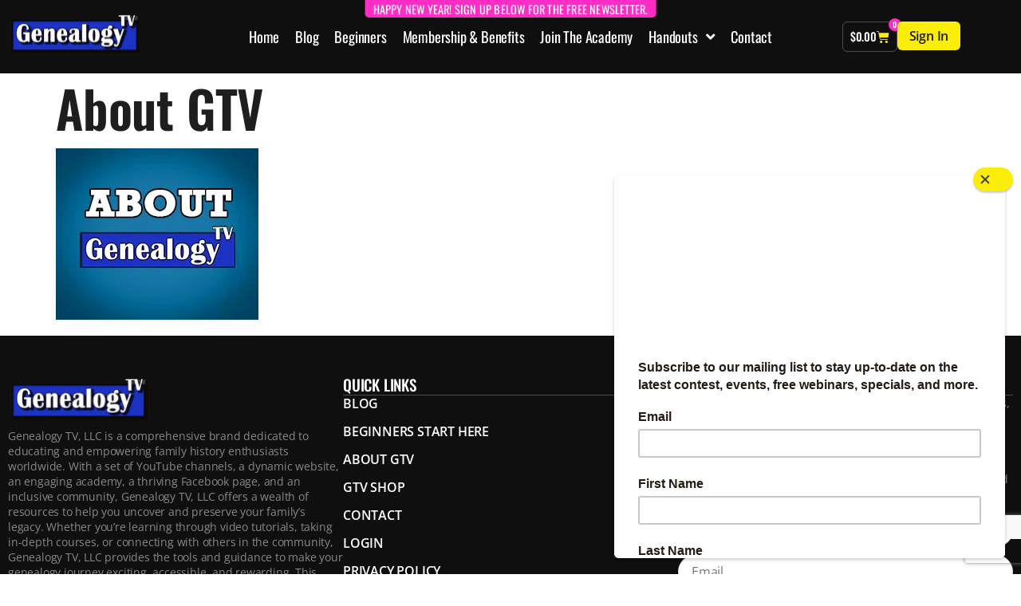

--- FILE ---
content_type: text/html; charset=UTF-8
request_url: https://genealogytv.org/about-gtv-2/
body_size: 24793
content:
<!doctype html>
<html lang="en-US">
<head>
	<meta charset="UTF-8">
	<meta name="viewport" content="width=device-width, initial-scale=1">
	<link rel="profile" href="https://gmpg.org/xfn/11">
	<title>About GTV &#8211; Genealogy TV</title>
<meta name='robots' content='max-image-preview:large' />
	<style>img:is([sizes="auto" i], [sizes^="auto," i]) { contain-intrinsic-size: 3000px 1500px }</style>
	<script>window._wca = window._wca || [];</script>
<link rel='dns-prefetch' href='//stats.wp.com' />
<link rel='dns-prefetch' href='//www.googletagmanager.com' />
<link rel='dns-prefetch' href='//v0.wordpress.com' />
<link rel='dns-prefetch' href='//widgets.wp.com' />
<link rel='dns-prefetch' href='//s0.wp.com' />
<link rel='dns-prefetch' href='//0.gravatar.com' />
<link rel='dns-prefetch' href='//1.gravatar.com' />
<link rel='dns-prefetch' href='//2.gravatar.com' />
<link rel='preconnect' href='//i0.wp.com' />
<link rel="alternate" type="application/rss+xml" title="Genealogy TV &raquo; Feed" href="https://genealogytv.org/feed/" />
<script>
window._wpemojiSettings = {"baseUrl":"https:\/\/s.w.org\/images\/core\/emoji\/16.0.1\/72x72\/","ext":".png","svgUrl":"https:\/\/s.w.org\/images\/core\/emoji\/16.0.1\/svg\/","svgExt":".svg","source":{"concatemoji":"https:\/\/genealogytv.org\/wp-includes\/js\/wp-emoji-release.min.js?ver=6.8.2"}};
/*! This file is auto-generated */
!function(s,n){var o,i,e;function c(e){try{var t={supportTests:e,timestamp:(new Date).valueOf()};sessionStorage.setItem(o,JSON.stringify(t))}catch(e){}}function p(e,t,n){e.clearRect(0,0,e.canvas.width,e.canvas.height),e.fillText(t,0,0);var t=new Uint32Array(e.getImageData(0,0,e.canvas.width,e.canvas.height).data),a=(e.clearRect(0,0,e.canvas.width,e.canvas.height),e.fillText(n,0,0),new Uint32Array(e.getImageData(0,0,e.canvas.width,e.canvas.height).data));return t.every(function(e,t){return e===a[t]})}function u(e,t){e.clearRect(0,0,e.canvas.width,e.canvas.height),e.fillText(t,0,0);for(var n=e.getImageData(16,16,1,1),a=0;a<n.data.length;a++)if(0!==n.data[a])return!1;return!0}function f(e,t,n,a){switch(t){case"flag":return n(e,"\ud83c\udff3\ufe0f\u200d\u26a7\ufe0f","\ud83c\udff3\ufe0f\u200b\u26a7\ufe0f")?!1:!n(e,"\ud83c\udde8\ud83c\uddf6","\ud83c\udde8\u200b\ud83c\uddf6")&&!n(e,"\ud83c\udff4\udb40\udc67\udb40\udc62\udb40\udc65\udb40\udc6e\udb40\udc67\udb40\udc7f","\ud83c\udff4\u200b\udb40\udc67\u200b\udb40\udc62\u200b\udb40\udc65\u200b\udb40\udc6e\u200b\udb40\udc67\u200b\udb40\udc7f");case"emoji":return!a(e,"\ud83e\udedf")}return!1}function g(e,t,n,a){var r="undefined"!=typeof WorkerGlobalScope&&self instanceof WorkerGlobalScope?new OffscreenCanvas(300,150):s.createElement("canvas"),o=r.getContext("2d",{willReadFrequently:!0}),i=(o.textBaseline="top",o.font="600 32px Arial",{});return e.forEach(function(e){i[e]=t(o,e,n,a)}),i}function t(e){var t=s.createElement("script");t.src=e,t.defer=!0,s.head.appendChild(t)}"undefined"!=typeof Promise&&(o="wpEmojiSettingsSupports",i=["flag","emoji"],n.supports={everything:!0,everythingExceptFlag:!0},e=new Promise(function(e){s.addEventListener("DOMContentLoaded",e,{once:!0})}),new Promise(function(t){var n=function(){try{var e=JSON.parse(sessionStorage.getItem(o));if("object"==typeof e&&"number"==typeof e.timestamp&&(new Date).valueOf()<e.timestamp+604800&&"object"==typeof e.supportTests)return e.supportTests}catch(e){}return null}();if(!n){if("undefined"!=typeof Worker&&"undefined"!=typeof OffscreenCanvas&&"undefined"!=typeof URL&&URL.createObjectURL&&"undefined"!=typeof Blob)try{var e="postMessage("+g.toString()+"("+[JSON.stringify(i),f.toString(),p.toString(),u.toString()].join(",")+"));",a=new Blob([e],{type:"text/javascript"}),r=new Worker(URL.createObjectURL(a),{name:"wpTestEmojiSupports"});return void(r.onmessage=function(e){c(n=e.data),r.terminate(),t(n)})}catch(e){}c(n=g(i,f,p,u))}t(n)}).then(function(e){for(var t in e)n.supports[t]=e[t],n.supports.everything=n.supports.everything&&n.supports[t],"flag"!==t&&(n.supports.everythingExceptFlag=n.supports.everythingExceptFlag&&n.supports[t]);n.supports.everythingExceptFlag=n.supports.everythingExceptFlag&&!n.supports.flag,n.DOMReady=!1,n.readyCallback=function(){n.DOMReady=!0}}).then(function(){return e}).then(function(){var e;n.supports.everything||(n.readyCallback(),(e=n.source||{}).concatemoji?t(e.concatemoji):e.wpemoji&&e.twemoji&&(t(e.twemoji),t(e.wpemoji)))}))}((window,document),window._wpemojiSettings);
</script>
<!-- WP Fusion --><style type="text/css">.woocommerce .product .variations option:disabled { display: none; } </style><link rel='stylesheet' id='fluentform-elementor-widget-css' href='https://genealogytv.org/wp-content/plugins/fluentform/assets/css/fluent-forms-elementor-widget.css?ver=6.1.12' media='all' />
<link rel='stylesheet' id='wpfd-modal-css' href='https://genealogytv.org/wp-content/plugins/wp-file-download/app/admin/assets/css/leanmodal.css?ver=6.8.2' media='all' />
<link rel='stylesheet' id='wpfd-elementor-widget-style-css' href='https://genealogytv.org/wp-content/plugins/wp-file-download/app/includes/elementor/assets/css/elementor.widgets.css?ver=6.2.12' media='all' />
<link rel='stylesheet' id='wpfd-jquery-tagit-css' href='https://genealogytv.org/wp-content/plugins/wp-file-download/app/admin/assets/css/jquery.tagit.css?ver=6.8.2' media='all' />
<link rel='stylesheet' id='wpfd-daterangepicker-style-css' href='https://genealogytv.org/wp-content/plugins/wp-file-download/app/admin/assets/ui/css/daterangepicker.css?ver=6.2.12' media='all' />
<link rel='stylesheet' id='wpfd-chosen-style-css' href='https://genealogytv.org/wp-content/plugins/wp-file-download/app/admin/assets/css/chosen.css?ver=6.2.12' media='all' />
<link rel='stylesheet' id='wpfd-jquery-qtip-style-css' href='https://genealogytv.org/wp-content/plugins/wp-file-download/app/admin/assets/ui/css/jquery.qtip.css?ver=6.2.12' media='all' />
<link rel='stylesheet' id='wpfd-elementor-widget-dark-style-css' href='https://genealogytv.org/wp-content/plugins/wp-file-download/app/includes/elementor/assets/css/elementor.dark.css?ver=3.34.1' media='(prefers-color-scheme: dark)' />
<link rel='stylesheet' id='wpfd-elementor-widget-light-style-css' href='https://genealogytv.org/wp-content/plugins/wp-file-download/app/includes/elementor/assets/css/elementor.light.css?ver=3.34.1' media='(prefers-color-scheme: light)' />
<link rel='stylesheet' id='swiper-css' href='https://genealogytv.org/wp-content/plugins/elementor/assets/lib/swiper/v8/css/swiper.min.css?ver=8.4.5' media='all' />
<link rel='stylesheet' id='e-swiper-css' href='https://genealogytv.org/wp-content/plugins/elementor/assets/css/conditionals/e-swiper.min.css?ver=3.34.1' media='all' />
<link rel='stylesheet' id='elementor-icons-shared-0-css' href='https://genealogytv.org/wp-content/plugins/elementor/assets/lib/font-awesome/css/fontawesome.min.css?ver=5.15.3' media='all' />
<link rel='stylesheet' id='elementor-icons-fa-solid-css' href='https://genealogytv.org/wp-content/plugins/elementor/assets/lib/font-awesome/css/solid.min.css?ver=5.15.3' media='all' />
<style id='wp-emoji-styles-inline-css'>

	img.wp-smiley, img.emoji {
		display: inline !important;
		border: none !important;
		box-shadow: none !important;
		height: 1em !important;
		width: 1em !important;
		margin: 0 0.07em !important;
		vertical-align: -0.1em !important;
		background: none !important;
		padding: 0 !important;
	}
</style>
<link rel='stylesheet' id='wp-block-library-css' href='https://genealogytv.org/wp-includes/css/dist/block-library/style.min.css?ver=6.8.2' media='all' />
<link rel='stylesheet' id='mediaelement-css' href='https://genealogytv.org/wp-includes/js/mediaelement/mediaelementplayer-legacy.min.css?ver=4.2.17' media='all' />
<link rel='stylesheet' id='wp-mediaelement-css' href='https://genealogytv.org/wp-includes/js/mediaelement/wp-mediaelement.min.css?ver=6.8.2' media='all' />
<style id='jetpack-sharing-buttons-style-inline-css'>
.jetpack-sharing-buttons__services-list{display:flex;flex-direction:row;flex-wrap:wrap;gap:0;list-style-type:none;margin:5px;padding:0}.jetpack-sharing-buttons__services-list.has-small-icon-size{font-size:12px}.jetpack-sharing-buttons__services-list.has-normal-icon-size{font-size:16px}.jetpack-sharing-buttons__services-list.has-large-icon-size{font-size:24px}.jetpack-sharing-buttons__services-list.has-huge-icon-size{font-size:36px}@media print{.jetpack-sharing-buttons__services-list{display:none!important}}.editor-styles-wrapper .wp-block-jetpack-sharing-buttons{gap:0;padding-inline-start:0}ul.jetpack-sharing-buttons__services-list.has-background{padding:1.25em 2.375em}
</style>
<link rel='stylesheet' id='ultp-gutenberg-blocks-css' href='https://genealogytv.org/wp-content/plugins/uncanny-toolkit-pro/src/blocks/dist/index.css?ver=4.3.1' media='all' />
<style id='global-styles-inline-css'>
:root{--wp--preset--aspect-ratio--square: 1;--wp--preset--aspect-ratio--4-3: 4/3;--wp--preset--aspect-ratio--3-4: 3/4;--wp--preset--aspect-ratio--3-2: 3/2;--wp--preset--aspect-ratio--2-3: 2/3;--wp--preset--aspect-ratio--16-9: 16/9;--wp--preset--aspect-ratio--9-16: 9/16;--wp--preset--color--black: #000000;--wp--preset--color--cyan-bluish-gray: #abb8c3;--wp--preset--color--white: #ffffff;--wp--preset--color--pale-pink: #f78da7;--wp--preset--color--vivid-red: #cf2e2e;--wp--preset--color--luminous-vivid-orange: #ff6900;--wp--preset--color--luminous-vivid-amber: #fcb900;--wp--preset--color--light-green-cyan: #7bdcb5;--wp--preset--color--vivid-green-cyan: #00d084;--wp--preset--color--pale-cyan-blue: #8ed1fc;--wp--preset--color--vivid-cyan-blue: #0693e3;--wp--preset--color--vivid-purple: #9b51e0;--wp--preset--gradient--vivid-cyan-blue-to-vivid-purple: linear-gradient(135deg,rgba(6,147,227,1) 0%,rgb(155,81,224) 100%);--wp--preset--gradient--light-green-cyan-to-vivid-green-cyan: linear-gradient(135deg,rgb(122,220,180) 0%,rgb(0,208,130) 100%);--wp--preset--gradient--luminous-vivid-amber-to-luminous-vivid-orange: linear-gradient(135deg,rgba(252,185,0,1) 0%,rgba(255,105,0,1) 100%);--wp--preset--gradient--luminous-vivid-orange-to-vivid-red: linear-gradient(135deg,rgba(255,105,0,1) 0%,rgb(207,46,46) 100%);--wp--preset--gradient--very-light-gray-to-cyan-bluish-gray: linear-gradient(135deg,rgb(238,238,238) 0%,rgb(169,184,195) 100%);--wp--preset--gradient--cool-to-warm-spectrum: linear-gradient(135deg,rgb(74,234,220) 0%,rgb(151,120,209) 20%,rgb(207,42,186) 40%,rgb(238,44,130) 60%,rgb(251,105,98) 80%,rgb(254,248,76) 100%);--wp--preset--gradient--blush-light-purple: linear-gradient(135deg,rgb(255,206,236) 0%,rgb(152,150,240) 100%);--wp--preset--gradient--blush-bordeaux: linear-gradient(135deg,rgb(254,205,165) 0%,rgb(254,45,45) 50%,rgb(107,0,62) 100%);--wp--preset--gradient--luminous-dusk: linear-gradient(135deg,rgb(255,203,112) 0%,rgb(199,81,192) 50%,rgb(65,88,208) 100%);--wp--preset--gradient--pale-ocean: linear-gradient(135deg,rgb(255,245,203) 0%,rgb(182,227,212) 50%,rgb(51,167,181) 100%);--wp--preset--gradient--electric-grass: linear-gradient(135deg,rgb(202,248,128) 0%,rgb(113,206,126) 100%);--wp--preset--gradient--midnight: linear-gradient(135deg,rgb(2,3,129) 0%,rgb(40,116,252) 100%);--wp--preset--font-size--small: 13px;--wp--preset--font-size--medium: 20px;--wp--preset--font-size--large: 36px;--wp--preset--font-size--x-large: 42px;--wp--preset--font-family--albert-sans: 'Albert Sans', sans-serif;--wp--preset--font-family--alegreya: Alegreya, serif;--wp--preset--font-family--arvo: Arvo, serif;--wp--preset--font-family--bodoni-moda: 'Bodoni Moda', serif;--wp--preset--font-family--bricolage-grotesque: 'Bricolage Grotesque', sans-serif;--wp--preset--font-family--cabin: Cabin, sans-serif;--wp--preset--font-family--chivo: Chivo, sans-serif;--wp--preset--font-family--commissioner: Commissioner, sans-serif;--wp--preset--font-family--cormorant: Cormorant, serif;--wp--preset--font-family--courier-prime: 'Courier Prime', monospace;--wp--preset--font-family--crimson-pro: 'Crimson Pro', serif;--wp--preset--font-family--dm-mono: 'DM Mono', monospace;--wp--preset--font-family--dm-sans: 'DM Sans', sans-serif;--wp--preset--font-family--dm-serif-display: 'DM Serif Display', serif;--wp--preset--font-family--domine: Domine, serif;--wp--preset--font-family--eb-garamond: 'EB Garamond', serif;--wp--preset--font-family--epilogue: Epilogue, sans-serif;--wp--preset--font-family--fahkwang: Fahkwang, sans-serif;--wp--preset--font-family--figtree: Figtree, sans-serif;--wp--preset--font-family--fira-sans: 'Fira Sans', sans-serif;--wp--preset--font-family--fjalla-one: 'Fjalla One', sans-serif;--wp--preset--font-family--fraunces: Fraunces, serif;--wp--preset--font-family--gabarito: Gabarito, system-ui;--wp--preset--font-family--ibm-plex-mono: 'IBM Plex Mono', monospace;--wp--preset--font-family--ibm-plex-sans: 'IBM Plex Sans', sans-serif;--wp--preset--font-family--ibarra-real-nova: 'Ibarra Real Nova', serif;--wp--preset--font-family--instrument-serif: 'Instrument Serif', serif;--wp--preset--font-family--inter: Inter, sans-serif;--wp--preset--font-family--josefin-sans: 'Josefin Sans', sans-serif;--wp--preset--font-family--jost: Jost, sans-serif;--wp--preset--font-family--libre-baskerville: 'Libre Baskerville', serif;--wp--preset--font-family--libre-franklin: 'Libre Franklin', sans-serif;--wp--preset--font-family--literata: Literata, serif;--wp--preset--font-family--lora: Lora, serif;--wp--preset--font-family--merriweather: Merriweather, serif;--wp--preset--font-family--montserrat: Montserrat, sans-serif;--wp--preset--font-family--newsreader: Newsreader, serif;--wp--preset--font-family--noto-sans-mono: 'Noto Sans Mono', sans-serif;--wp--preset--font-family--nunito: Nunito, sans-serif;--wp--preset--font-family--open-sans: 'Open Sans', sans-serif;--wp--preset--font-family--overpass: Overpass, sans-serif;--wp--preset--font-family--pt-serif: 'PT Serif', serif;--wp--preset--font-family--petrona: Petrona, serif;--wp--preset--font-family--piazzolla: Piazzolla, serif;--wp--preset--font-family--playfair-display: 'Playfair Display', serif;--wp--preset--font-family--plus-jakarta-sans: 'Plus Jakarta Sans', sans-serif;--wp--preset--font-family--poppins: Poppins, sans-serif;--wp--preset--font-family--raleway: Raleway, sans-serif;--wp--preset--font-family--roboto: Roboto, sans-serif;--wp--preset--font-family--roboto-slab: 'Roboto Slab', serif;--wp--preset--font-family--rubik: Rubik, sans-serif;--wp--preset--font-family--rufina: Rufina, serif;--wp--preset--font-family--sora: Sora, sans-serif;--wp--preset--font-family--source-sans-3: 'Source Sans 3', sans-serif;--wp--preset--font-family--source-serif-4: 'Source Serif 4', serif;--wp--preset--font-family--space-mono: 'Space Mono', monospace;--wp--preset--font-family--syne: Syne, sans-serif;--wp--preset--font-family--texturina: Texturina, serif;--wp--preset--font-family--urbanist: Urbanist, sans-serif;--wp--preset--font-family--work-sans: 'Work Sans', sans-serif;--wp--preset--spacing--20: 0.44rem;--wp--preset--spacing--30: 0.67rem;--wp--preset--spacing--40: 1rem;--wp--preset--spacing--50: 1.5rem;--wp--preset--spacing--60: 2.25rem;--wp--preset--spacing--70: 3.38rem;--wp--preset--spacing--80: 5.06rem;--wp--preset--shadow--natural: 6px 6px 9px rgba(0, 0, 0, 0.2);--wp--preset--shadow--deep: 12px 12px 50px rgba(0, 0, 0, 0.4);--wp--preset--shadow--sharp: 6px 6px 0px rgba(0, 0, 0, 0.2);--wp--preset--shadow--outlined: 6px 6px 0px -3px rgba(255, 255, 255, 1), 6px 6px rgba(0, 0, 0, 1);--wp--preset--shadow--crisp: 6px 6px 0px rgba(0, 0, 0, 1);}:root { --wp--style--global--content-size: 800px;--wp--style--global--wide-size: 1200px; }:where(body) { margin: 0; }.wp-site-blocks > .alignleft { float: left; margin-right: 2em; }.wp-site-blocks > .alignright { float: right; margin-left: 2em; }.wp-site-blocks > .aligncenter { justify-content: center; margin-left: auto; margin-right: auto; }:where(.wp-site-blocks) > * { margin-block-start: 24px; margin-block-end: 0; }:where(.wp-site-blocks) > :first-child { margin-block-start: 0; }:where(.wp-site-blocks) > :last-child { margin-block-end: 0; }:root { --wp--style--block-gap: 24px; }:root :where(.is-layout-flow) > :first-child{margin-block-start: 0;}:root :where(.is-layout-flow) > :last-child{margin-block-end: 0;}:root :where(.is-layout-flow) > *{margin-block-start: 24px;margin-block-end: 0;}:root :where(.is-layout-constrained) > :first-child{margin-block-start: 0;}:root :where(.is-layout-constrained) > :last-child{margin-block-end: 0;}:root :where(.is-layout-constrained) > *{margin-block-start: 24px;margin-block-end: 0;}:root :where(.is-layout-flex){gap: 24px;}:root :where(.is-layout-grid){gap: 24px;}.is-layout-flow > .alignleft{float: left;margin-inline-start: 0;margin-inline-end: 2em;}.is-layout-flow > .alignright{float: right;margin-inline-start: 2em;margin-inline-end: 0;}.is-layout-flow > .aligncenter{margin-left: auto !important;margin-right: auto !important;}.is-layout-constrained > .alignleft{float: left;margin-inline-start: 0;margin-inline-end: 2em;}.is-layout-constrained > .alignright{float: right;margin-inline-start: 2em;margin-inline-end: 0;}.is-layout-constrained > .aligncenter{margin-left: auto !important;margin-right: auto !important;}.is-layout-constrained > :where(:not(.alignleft):not(.alignright):not(.alignfull)){max-width: var(--wp--style--global--content-size);margin-left: auto !important;margin-right: auto !important;}.is-layout-constrained > .alignwide{max-width: var(--wp--style--global--wide-size);}body .is-layout-flex{display: flex;}.is-layout-flex{flex-wrap: wrap;align-items: center;}.is-layout-flex > :is(*, div){margin: 0;}body .is-layout-grid{display: grid;}.is-layout-grid > :is(*, div){margin: 0;}body{padding-top: 0px;padding-right: 0px;padding-bottom: 0px;padding-left: 0px;}a:where(:not(.wp-element-button)){text-decoration: underline;}:root :where(.wp-element-button, .wp-block-button__link){background-color: #32373c;border-width: 0;color: #fff;font-family: inherit;font-size: inherit;line-height: inherit;padding: calc(0.667em + 2px) calc(1.333em + 2px);text-decoration: none;}.has-black-color{color: var(--wp--preset--color--black) !important;}.has-cyan-bluish-gray-color{color: var(--wp--preset--color--cyan-bluish-gray) !important;}.has-white-color{color: var(--wp--preset--color--white) !important;}.has-pale-pink-color{color: var(--wp--preset--color--pale-pink) !important;}.has-vivid-red-color{color: var(--wp--preset--color--vivid-red) !important;}.has-luminous-vivid-orange-color{color: var(--wp--preset--color--luminous-vivid-orange) !important;}.has-luminous-vivid-amber-color{color: var(--wp--preset--color--luminous-vivid-amber) !important;}.has-light-green-cyan-color{color: var(--wp--preset--color--light-green-cyan) !important;}.has-vivid-green-cyan-color{color: var(--wp--preset--color--vivid-green-cyan) !important;}.has-pale-cyan-blue-color{color: var(--wp--preset--color--pale-cyan-blue) !important;}.has-vivid-cyan-blue-color{color: var(--wp--preset--color--vivid-cyan-blue) !important;}.has-vivid-purple-color{color: var(--wp--preset--color--vivid-purple) !important;}.has-black-background-color{background-color: var(--wp--preset--color--black) !important;}.has-cyan-bluish-gray-background-color{background-color: var(--wp--preset--color--cyan-bluish-gray) !important;}.has-white-background-color{background-color: var(--wp--preset--color--white) !important;}.has-pale-pink-background-color{background-color: var(--wp--preset--color--pale-pink) !important;}.has-vivid-red-background-color{background-color: var(--wp--preset--color--vivid-red) !important;}.has-luminous-vivid-orange-background-color{background-color: var(--wp--preset--color--luminous-vivid-orange) !important;}.has-luminous-vivid-amber-background-color{background-color: var(--wp--preset--color--luminous-vivid-amber) !important;}.has-light-green-cyan-background-color{background-color: var(--wp--preset--color--light-green-cyan) !important;}.has-vivid-green-cyan-background-color{background-color: var(--wp--preset--color--vivid-green-cyan) !important;}.has-pale-cyan-blue-background-color{background-color: var(--wp--preset--color--pale-cyan-blue) !important;}.has-vivid-cyan-blue-background-color{background-color: var(--wp--preset--color--vivid-cyan-blue) !important;}.has-vivid-purple-background-color{background-color: var(--wp--preset--color--vivid-purple) !important;}.has-black-border-color{border-color: var(--wp--preset--color--black) !important;}.has-cyan-bluish-gray-border-color{border-color: var(--wp--preset--color--cyan-bluish-gray) !important;}.has-white-border-color{border-color: var(--wp--preset--color--white) !important;}.has-pale-pink-border-color{border-color: var(--wp--preset--color--pale-pink) !important;}.has-vivid-red-border-color{border-color: var(--wp--preset--color--vivid-red) !important;}.has-luminous-vivid-orange-border-color{border-color: var(--wp--preset--color--luminous-vivid-orange) !important;}.has-luminous-vivid-amber-border-color{border-color: var(--wp--preset--color--luminous-vivid-amber) !important;}.has-light-green-cyan-border-color{border-color: var(--wp--preset--color--light-green-cyan) !important;}.has-vivid-green-cyan-border-color{border-color: var(--wp--preset--color--vivid-green-cyan) !important;}.has-pale-cyan-blue-border-color{border-color: var(--wp--preset--color--pale-cyan-blue) !important;}.has-vivid-cyan-blue-border-color{border-color: var(--wp--preset--color--vivid-cyan-blue) !important;}.has-vivid-purple-border-color{border-color: var(--wp--preset--color--vivid-purple) !important;}.has-vivid-cyan-blue-to-vivid-purple-gradient-background{background: var(--wp--preset--gradient--vivid-cyan-blue-to-vivid-purple) !important;}.has-light-green-cyan-to-vivid-green-cyan-gradient-background{background: var(--wp--preset--gradient--light-green-cyan-to-vivid-green-cyan) !important;}.has-luminous-vivid-amber-to-luminous-vivid-orange-gradient-background{background: var(--wp--preset--gradient--luminous-vivid-amber-to-luminous-vivid-orange) !important;}.has-luminous-vivid-orange-to-vivid-red-gradient-background{background: var(--wp--preset--gradient--luminous-vivid-orange-to-vivid-red) !important;}.has-very-light-gray-to-cyan-bluish-gray-gradient-background{background: var(--wp--preset--gradient--very-light-gray-to-cyan-bluish-gray) !important;}.has-cool-to-warm-spectrum-gradient-background{background: var(--wp--preset--gradient--cool-to-warm-spectrum) !important;}.has-blush-light-purple-gradient-background{background: var(--wp--preset--gradient--blush-light-purple) !important;}.has-blush-bordeaux-gradient-background{background: var(--wp--preset--gradient--blush-bordeaux) !important;}.has-luminous-dusk-gradient-background{background: var(--wp--preset--gradient--luminous-dusk) !important;}.has-pale-ocean-gradient-background{background: var(--wp--preset--gradient--pale-ocean) !important;}.has-electric-grass-gradient-background{background: var(--wp--preset--gradient--electric-grass) !important;}.has-midnight-gradient-background{background: var(--wp--preset--gradient--midnight) !important;}.has-small-font-size{font-size: var(--wp--preset--font-size--small) !important;}.has-medium-font-size{font-size: var(--wp--preset--font-size--medium) !important;}.has-large-font-size{font-size: var(--wp--preset--font-size--large) !important;}.has-x-large-font-size{font-size: var(--wp--preset--font-size--x-large) !important;}.has-albert-sans-font-family{font-family: var(--wp--preset--font-family--albert-sans) !important;}.has-alegreya-font-family{font-family: var(--wp--preset--font-family--alegreya) !important;}.has-arvo-font-family{font-family: var(--wp--preset--font-family--arvo) !important;}.has-bodoni-moda-font-family{font-family: var(--wp--preset--font-family--bodoni-moda) !important;}.has-bricolage-grotesque-font-family{font-family: var(--wp--preset--font-family--bricolage-grotesque) !important;}.has-cabin-font-family{font-family: var(--wp--preset--font-family--cabin) !important;}.has-chivo-font-family{font-family: var(--wp--preset--font-family--chivo) !important;}.has-commissioner-font-family{font-family: var(--wp--preset--font-family--commissioner) !important;}.has-cormorant-font-family{font-family: var(--wp--preset--font-family--cormorant) !important;}.has-courier-prime-font-family{font-family: var(--wp--preset--font-family--courier-prime) !important;}.has-crimson-pro-font-family{font-family: var(--wp--preset--font-family--crimson-pro) !important;}.has-dm-mono-font-family{font-family: var(--wp--preset--font-family--dm-mono) !important;}.has-dm-sans-font-family{font-family: var(--wp--preset--font-family--dm-sans) !important;}.has-dm-serif-display-font-family{font-family: var(--wp--preset--font-family--dm-serif-display) !important;}.has-domine-font-family{font-family: var(--wp--preset--font-family--domine) !important;}.has-eb-garamond-font-family{font-family: var(--wp--preset--font-family--eb-garamond) !important;}.has-epilogue-font-family{font-family: var(--wp--preset--font-family--epilogue) !important;}.has-fahkwang-font-family{font-family: var(--wp--preset--font-family--fahkwang) !important;}.has-figtree-font-family{font-family: var(--wp--preset--font-family--figtree) !important;}.has-fira-sans-font-family{font-family: var(--wp--preset--font-family--fira-sans) !important;}.has-fjalla-one-font-family{font-family: var(--wp--preset--font-family--fjalla-one) !important;}.has-fraunces-font-family{font-family: var(--wp--preset--font-family--fraunces) !important;}.has-gabarito-font-family{font-family: var(--wp--preset--font-family--gabarito) !important;}.has-ibm-plex-mono-font-family{font-family: var(--wp--preset--font-family--ibm-plex-mono) !important;}.has-ibm-plex-sans-font-family{font-family: var(--wp--preset--font-family--ibm-plex-sans) !important;}.has-ibarra-real-nova-font-family{font-family: var(--wp--preset--font-family--ibarra-real-nova) !important;}.has-instrument-serif-font-family{font-family: var(--wp--preset--font-family--instrument-serif) !important;}.has-inter-font-family{font-family: var(--wp--preset--font-family--inter) !important;}.has-josefin-sans-font-family{font-family: var(--wp--preset--font-family--josefin-sans) !important;}.has-jost-font-family{font-family: var(--wp--preset--font-family--jost) !important;}.has-libre-baskerville-font-family{font-family: var(--wp--preset--font-family--libre-baskerville) !important;}.has-libre-franklin-font-family{font-family: var(--wp--preset--font-family--libre-franklin) !important;}.has-literata-font-family{font-family: var(--wp--preset--font-family--literata) !important;}.has-lora-font-family{font-family: var(--wp--preset--font-family--lora) !important;}.has-merriweather-font-family{font-family: var(--wp--preset--font-family--merriweather) !important;}.has-montserrat-font-family{font-family: var(--wp--preset--font-family--montserrat) !important;}.has-newsreader-font-family{font-family: var(--wp--preset--font-family--newsreader) !important;}.has-noto-sans-mono-font-family{font-family: var(--wp--preset--font-family--noto-sans-mono) !important;}.has-nunito-font-family{font-family: var(--wp--preset--font-family--nunito) !important;}.has-open-sans-font-family{font-family: var(--wp--preset--font-family--open-sans) !important;}.has-overpass-font-family{font-family: var(--wp--preset--font-family--overpass) !important;}.has-pt-serif-font-family{font-family: var(--wp--preset--font-family--pt-serif) !important;}.has-petrona-font-family{font-family: var(--wp--preset--font-family--petrona) !important;}.has-piazzolla-font-family{font-family: var(--wp--preset--font-family--piazzolla) !important;}.has-playfair-display-font-family{font-family: var(--wp--preset--font-family--playfair-display) !important;}.has-plus-jakarta-sans-font-family{font-family: var(--wp--preset--font-family--plus-jakarta-sans) !important;}.has-poppins-font-family{font-family: var(--wp--preset--font-family--poppins) !important;}.has-raleway-font-family{font-family: var(--wp--preset--font-family--raleway) !important;}.has-roboto-font-family{font-family: var(--wp--preset--font-family--roboto) !important;}.has-roboto-slab-font-family{font-family: var(--wp--preset--font-family--roboto-slab) !important;}.has-rubik-font-family{font-family: var(--wp--preset--font-family--rubik) !important;}.has-rufina-font-family{font-family: var(--wp--preset--font-family--rufina) !important;}.has-sora-font-family{font-family: var(--wp--preset--font-family--sora) !important;}.has-source-sans-3-font-family{font-family: var(--wp--preset--font-family--source-sans-3) !important;}.has-source-serif-4-font-family{font-family: var(--wp--preset--font-family--source-serif-4) !important;}.has-space-mono-font-family{font-family: var(--wp--preset--font-family--space-mono) !important;}.has-syne-font-family{font-family: var(--wp--preset--font-family--syne) !important;}.has-texturina-font-family{font-family: var(--wp--preset--font-family--texturina) !important;}.has-urbanist-font-family{font-family: var(--wp--preset--font-family--urbanist) !important;}.has-work-sans-font-family{font-family: var(--wp--preset--font-family--work-sans) !important;}
:root :where(.wp-block-pullquote){font-size: 1.5em;line-height: 1.6;}
</style>
<link rel='stylesheet' id='uncannyowl-learndash-toolkit-free-css' href='https://genealogytv.org/wp-content/plugins/uncanny-learndash-toolkit/src/assets/frontend/dist/bundle.min.css?ver=3.8.0.2' media='all' />
<link rel='stylesheet' id='ultp-frontend-css' href='https://genealogytv.org/wp-content/plugins/uncanny-toolkit-pro/src/assets/dist/frontend/bundle.min.css?ver=4.3.1' media='all' />
<link rel='stylesheet' id='woocommerce-layout-css' href='https://genealogytv.org/wp-content/plugins/woocommerce/assets/css/woocommerce-layout.css?ver=10.4.3' media='all' />
<style id='woocommerce-layout-inline-css'>

	.infinite-scroll .woocommerce-pagination {
		display: none;
	}
</style>
<link rel='stylesheet' id='woocommerce-smallscreen-css' href='https://genealogytv.org/wp-content/plugins/woocommerce/assets/css/woocommerce-smallscreen.css?ver=10.4.3' media='only screen and (max-width: 768px)' />
<link rel='stylesheet' id='woocommerce-general-css' href='https://genealogytv.org/wp-content/plugins/woocommerce/assets/css/woocommerce.css?ver=10.4.3' media='all' />
<style id='woocommerce-inline-inline-css'>
.woocommerce form .form-row .required { visibility: visible; }
</style>
<link rel='stylesheet' id='dashicons-css' href='https://genealogytv.org/wp-includes/css/dashicons.min.css?ver=6.8.2' media='all' />
<link rel='stylesheet' id='learndash_quiz_front_css-css' href='//genealogytv.org/wp-content/plugins/sfwd-lms/themes/legacy/templates/learndash_quiz_front.min.css?ver=4.25.7.1' media='all' />
<link rel='stylesheet' id='learndash-css' href='//genealogytv.org/wp-content/plugins/sfwd-lms/src/assets/dist/css/styles.css?ver=4.25.7.1' media='all' />
<link rel='stylesheet' id='jquery-dropdown-css-css' href='//genealogytv.org/wp-content/plugins/sfwd-lms/assets/css/jquery.dropdown.min.css?ver=4.25.7.1' media='all' />
<link rel='stylesheet' id='learndash_lesson_video-css' href='//genealogytv.org/wp-content/plugins/sfwd-lms/themes/legacy/templates/learndash_lesson_video.min.css?ver=4.25.7.1' media='all' />
<link rel='stylesheet' id='learndash-admin-bar-css' href='https://genealogytv.org/wp-content/plugins/sfwd-lms/src/assets/dist/css/admin-bar/styles.css?ver=4.25.7.1' media='all' />
<link rel='stylesheet' id='learndash-course-grid-skin-grid-css' href='https://genealogytv.org/wp-content/plugins/sfwd-lms/includes/course-grid/templates/skins/grid/style.css?ver=4.25.7.1' media='all' />
<link rel='stylesheet' id='learndash-course-grid-pagination-css' href='https://genealogytv.org/wp-content/plugins/sfwd-lms/includes/course-grid/templates/pagination/style.css?ver=4.25.7.1' media='all' />
<link rel='stylesheet' id='learndash-course-grid-filter-css' href='https://genealogytv.org/wp-content/plugins/sfwd-lms/includes/course-grid/templates/filter/style.css?ver=4.25.7.1' media='all' />
<link rel='stylesheet' id='learndash-course-grid-card-grid-1-css' href='https://genealogytv.org/wp-content/plugins/sfwd-lms/includes/course-grid/templates/cards/grid-1/style.css?ver=4.25.7.1' media='all' />
<link rel='stylesheet' id='wp-components-css' href='https://genealogytv.org/wp-includes/css/dist/components/style.min.css?ver=6.8.2' media='all' />
<link rel='stylesheet' id='godaddy-styles-css' href='https://genealogytv.org/wp-content/plugins/coblocks/includes/Dependencies/GoDaddy/Styles/build/latest.css?ver=2.0.2' media='all' />
<link rel='stylesheet' id='datatables-styles-css' href='https://genealogytv.org/wp-content/plugins/tin-canny-learndash-reporting/src/assets/admin/css/datatables.min.css?ver=6.8.2' media='all' />
<link rel='stylesheet' id='uotc-group-quiz-report-css' href='https://genealogytv.org/wp-content/plugins/tin-canny-learndash-reporting/src/assets/admin/css/group-quiz-report-module.css?ver=0.0.1' media='all' />
<link rel='stylesheet' id='hello-elementor-css' href='https://genealogytv.org/wp-content/themes/hello-elementor/assets/css/reset.css?ver=3.4.5' media='all' />
<link rel='stylesheet' id='hello-elementor-theme-style-css' href='https://genealogytv.org/wp-content/themes/hello-elementor/assets/css/theme.css?ver=3.4.5' media='all' />
<link rel='stylesheet' id='hello-elementor-header-footer-css' href='https://genealogytv.org/wp-content/themes/hello-elementor/assets/css/header-footer.css?ver=3.4.5' media='all' />
<link rel='stylesheet' id='jetpack_likes-css' href='https://genealogytv.org/wp-content/plugins/jetpack/modules/likes/style.css?ver=15.4' media='all' />
<link rel='stylesheet' id='learndash-front-css' href='//genealogytv.org/wp-content/plugins/sfwd-lms/themes/ld30/assets/css/learndash.min.css?ver=4.25.7.1' media='all' />
<style id='learndash-front-inline-css'>
		.learndash-wrapper .ld-item-list .ld-item-list-item.ld-is-next,
		.learndash-wrapper .wpProQuiz_content .wpProQuiz_questionListItem label:focus-within {
			border-color: #1c32c3;
		}

		/*
		.learndash-wrapper a:not(.ld-button):not(#quiz_continue_link):not(.ld-focus-menu-link):not(.btn-blue):not(#quiz_continue_link):not(.ld-js-register-account):not(#ld-focus-mode-course-heading):not(#btn-join):not(.ld-item-name):not(.ld-table-list-item-preview):not(.ld-lesson-item-preview-heading),
		 */

		.learndash-wrapper .ld-breadcrumbs a,
		.learndash-wrapper .ld-lesson-item.ld-is-current-lesson .ld-lesson-item-preview-heading,
		.learndash-wrapper .ld-lesson-item.ld-is-current-lesson .ld-lesson-title,
		.learndash-wrapper .ld-primary-color-hover:hover,
		.learndash-wrapper .ld-primary-color,
		.learndash-wrapper .ld-primary-color-hover:hover,
		.learndash-wrapper .ld-primary-color,
		.learndash-wrapper .ld-tabs .ld-tabs-navigation .ld-tab.ld-active,
		.learndash-wrapper .ld-button.ld-button-transparent,
		.learndash-wrapper .ld-button.ld-button-reverse,
		.learndash-wrapper .ld-icon-certificate,
		.learndash-wrapper .ld-login-modal .ld-login-modal-login .ld-modal-heading,
		#wpProQuiz_user_content a,
		.learndash-wrapper .ld-item-list .ld-item-list-item a.ld-item-name:hover,
		.learndash-wrapper .ld-focus-comments__heading-actions .ld-expand-button,
		.learndash-wrapper .ld-focus-comments__heading a,
		.learndash-wrapper .ld-focus-comments .comment-respond a,
		.learndash-wrapper .ld-focus-comment .ld-comment-reply a.comment-reply-link:hover,
		.learndash-wrapper .ld-expand-button.ld-button-alternate {
			color: #1c32c3 !important;
		}

		.learndash-wrapper .ld-focus-comment.bypostauthor>.ld-comment-wrapper,
		.learndash-wrapper .ld-focus-comment.role-group_leader>.ld-comment-wrapper,
		.learndash-wrapper .ld-focus-comment.role-administrator>.ld-comment-wrapper {
			background-color:rgba(28, 50, 195, 0.03) !important;
		}


		.learndash-wrapper .ld-primary-background,
		.learndash-wrapper .ld-tabs .ld-tabs-navigation .ld-tab.ld-active:after {
			background: #1c32c3 !important;
		}



		.learndash-wrapper .ld-course-navigation .ld-lesson-item.ld-is-current-lesson .ld-status-incomplete,
		.learndash-wrapper .ld-focus-comment.bypostauthor:not(.ptype-sfwd-assignment) >.ld-comment-wrapper>.ld-comment-avatar img,
		.learndash-wrapper .ld-focus-comment.role-group_leader>.ld-comment-wrapper>.ld-comment-avatar img,
		.learndash-wrapper .ld-focus-comment.role-administrator>.ld-comment-wrapper>.ld-comment-avatar img {
			border-color: #1c32c3 !important;
		}



		.learndash-wrapper .ld-loading::before {
			border-top:3px solid #1c32c3 !important;
		}

		.learndash-wrapper .ld-button:hover:not([disabled]):not(.ld-button-transparent):not(.ld--ignore-inline-css),
		#learndash-tooltips .ld-tooltip:after,
		#learndash-tooltips .ld-tooltip,
		.ld-tooltip:not(.ld-tooltip--modern) [role="tooltip"],
		.learndash-wrapper .ld-primary-background,
		.learndash-wrapper .btn-join:not(.ld--ignore-inline-css),
		.learndash-wrapper #btn-join:not(.ld--ignore-inline-css),
		.learndash-wrapper .ld-button:not([disabled]):not(.ld-button-reverse):not(.ld-button-transparent):not(.ld--ignore-inline-css),
		.learndash-wrapper .ld-expand-button:not([disabled]),
		.learndash-wrapper .wpProQuiz_content .wpProQuiz_button:not([disabled]):not(.wpProQuiz_button_reShowQuestion):not(.wpProQuiz_button_restartQuiz),
		.learndash-wrapper .wpProQuiz_content .wpProQuiz_button2:not([disabled]),
		.learndash-wrapper .ld-focus .ld-focus-sidebar .ld-course-navigation-heading,
		.learndash-wrapper .ld-focus-comments .form-submit #submit,
		.learndash-wrapper .ld-login-modal input[type='submit']:not([disabled]),
		.learndash-wrapper .ld-login-modal .ld-login-modal-register:not([disabled]),
		.learndash-wrapper .wpProQuiz_content .wpProQuiz_certificate a.btn-blue:not([disabled]),
		.learndash-wrapper .ld-focus .ld-focus-header .ld-user-menu .ld-user-menu-items a:not([disabled]),
		#wpProQuiz_user_content table.wp-list-table thead th,
		#wpProQuiz_overlay_close:not([disabled]),
		.learndash-wrapper .ld-expand-button.ld-button-alternate:not([disabled]) .ld-icon {
			background-color: #1c32c3 !important;
			color: #ffffff;
		}

		.learndash-wrapper .ld-focus .ld-focus-sidebar .ld-focus-sidebar-trigger:not([disabled]):not(:hover):not(:focus) .ld-icon {
			background-color: #1c32c3;
		}

		.learndash-wrapper .ld-focus .ld-focus-sidebar .ld-focus-sidebar-trigger:hover .ld-icon,
		.learndash-wrapper .ld-focus .ld-focus-sidebar .ld-focus-sidebar-trigger:focus .ld-icon {
			border-color: #1c32c3;
			color: #1c32c3;
		}

		.learndash-wrapper .ld-button:focus:not(.ld-button-transparent):not(.ld--ignore-inline-css),
		.learndash-wrapper .btn-join:focus:not(.ld--ignore-inline-css),
		.learndash-wrapper #btn-join:focus:not(.ld--ignore-inline-css),
		.learndash-wrapper .ld-expand-button:focus,
		.learndash-wrapper .wpProQuiz_content .wpProQuiz_button:not(.wpProQuiz_button_reShowQuestion):focus:not(.wpProQuiz_button_restartQuiz),
		.learndash-wrapper .wpProQuiz_content .wpProQuiz_button2:focus,
		.learndash-wrapper .ld-focus-comments .form-submit #submit,
		.learndash-wrapper .ld-login-modal input[type='submit']:focus,
		.learndash-wrapper .ld-login-modal .ld-login-modal-register:focus,
		.learndash-wrapper .wpProQuiz_content .wpProQuiz_certificate a.btn-blue:focus {
			opacity: 0.75; /* Replicates the hover/focus states pre-4.21.3. */
			outline-color: #1c32c3;
		}

		.learndash-wrapper .ld-button:hover:not(.ld-button-transparent):not(.ld--ignore-inline-css),
		.learndash-wrapper .btn-join:hover:not(.ld--ignore-inline-css),
		.learndash-wrapper #btn-join:hover:not(.ld--ignore-inline-css),
		.learndash-wrapper .ld-expand-button:hover,
		.learndash-wrapper .wpProQuiz_content .wpProQuiz_button:not(.wpProQuiz_button_reShowQuestion):hover:not(.wpProQuiz_button_restartQuiz),
		.learndash-wrapper .wpProQuiz_content .wpProQuiz_button2:hover,
		.learndash-wrapper .ld-focus-comments .form-submit #submit,
		.learndash-wrapper .ld-login-modal input[type='submit']:hover,
		.learndash-wrapper .ld-login-modal .ld-login-modal-register:hover,
		.learndash-wrapper .wpProQuiz_content .wpProQuiz_certificate a.btn-blue:hover {
			background-color: #1c32c3; /* Replicates the hover/focus states pre-4.21.3. */
			opacity: 0.85; /* Replicates the hover/focus states pre-4.21.3. */
		}

		.learndash-wrapper .ld-item-list .ld-item-search .ld-closer:focus {
			border-color: #1c32c3;
		}

		.learndash-wrapper .ld-focus .ld-focus-header .ld-user-menu .ld-user-menu-items:before {
			border-bottom-color: #1c32c3 !important;
		}

		.learndash-wrapper .ld-button.ld-button-transparent:hover {
			background: transparent !important;
		}

		.learndash-wrapper .ld-button.ld-button-transparent:focus {
			outline-color: #1c32c3;
		}

		.learndash-wrapper .ld-focus .ld-focus-header .sfwd-mark-complete .learndash_mark_complete_button:not(.ld--ignore-inline-css),
		.learndash-wrapper .ld-focus .ld-focus-header #sfwd-mark-complete #learndash_mark_complete_button,
		.learndash-wrapper .ld-button.ld-button-transparent,
		.learndash-wrapper .ld-button.ld-button-alternate,
		.learndash-wrapper .ld-expand-button.ld-button-alternate {
			background-color:transparent !important;
		}

		.learndash-wrapper .ld-focus-header .ld-user-menu .ld-user-menu-items a,
		.learndash-wrapper .ld-button.ld-button-reverse:hover,
		.learndash-wrapper .ld-alert-success .ld-alert-icon.ld-icon-certificate,
		.learndash-wrapper .ld-alert-warning .ld-button,
		.learndash-wrapper .ld-primary-background.ld-status {
			color:white !important;
		}

		.learndash-wrapper .ld-status.ld-status-unlocked {
			background-color: rgba(28,50,195,0.2) !important;
			color: #1c32c3 !important;
		}

		.learndash-wrapper .wpProQuiz_content .wpProQuiz_addToplist {
			background-color: rgba(28,50,195,0.1) !important;
			border: 1px solid #1c32c3 !important;
		}

		.learndash-wrapper .wpProQuiz_content .wpProQuiz_toplistTable th {
			background: #1c32c3 !important;
		}

		.learndash-wrapper .wpProQuiz_content .wpProQuiz_toplistTrOdd {
			background-color: rgba(28,50,195,0.1) !important;
		}


		.learndash-wrapper .wpProQuiz_content .wpProQuiz_time_limit .wpProQuiz_progress {
			background-color: #1c32c3 !important;
		}
		
		.learndash-wrapper #quiz_continue_link,
		.learndash-wrapper .ld-secondary-background,
		.learndash-wrapper .learndash_mark_complete_button:not(.ld--ignore-inline-css),
		.learndash-wrapper #learndash_mark_complete_button,
		.learndash-wrapper .ld-status-complete,
		.learndash-wrapper .ld-alert-success .ld-button,
		.learndash-wrapper .ld-alert-success .ld-alert-icon {
			background-color: #91a6ff !important;
		}

		.learndash-wrapper #quiz_continue_link:focus,
		.learndash-wrapper .learndash_mark_complete_button:focus:not(.ld--ignore-inline-css),
		.learndash-wrapper #learndash_mark_complete_button:focus,
		.learndash-wrapper .ld-alert-success .ld-button:focus {
			outline-color: #91a6ff;
		}

		.learndash-wrapper .wpProQuiz_content a#quiz_continue_link {
			background-color: #91a6ff !important;
		}

		.learndash-wrapper .wpProQuiz_content a#quiz_continue_link:focus {
			outline-color: #91a6ff;
		}

		.learndash-wrapper .course_progress .sending_progress_bar {
			background: #91a6ff !important;
		}

		.learndash-wrapper .wpProQuiz_content .wpProQuiz_button_reShowQuestion:hover, .learndash-wrapper .wpProQuiz_content .wpProQuiz_button_restartQuiz:hover {
			background-color: #91a6ff !important;
			opacity: 0.75;
		}

		.learndash-wrapper .wpProQuiz_content .wpProQuiz_button_reShowQuestion:focus,
		.learndash-wrapper .wpProQuiz_content .wpProQuiz_button_restartQuiz:focus {
			outline-color: #91a6ff;
		}

		.learndash-wrapper .ld-secondary-color-hover:hover,
		.learndash-wrapper .ld-secondary-color,
		.learndash-wrapper .ld-focus .ld-focus-header .sfwd-mark-complete .learndash_mark_complete_button:not(.ld--ignore-inline-css),
		.learndash-wrapper .ld-focus .ld-focus-header #sfwd-mark-complete #learndash_mark_complete_button,
		.learndash-wrapper .ld-focus .ld-focus-header .sfwd-mark-complete:after {
			color: #91a6ff !important;
		}

		.learndash-wrapper .ld-secondary-in-progress-icon {
			border-left-color: #91a6ff !important;
			border-top-color: #91a6ff !important;
		}

		.learndash-wrapper .ld-alert-success {
			border-color: #91a6ff;
			background-color: transparent !important;
			color: #91a6ff;
		}

		
		.learndash-wrapper .ld-alert-warning {
			background-color:transparent;
		}

		.learndash-wrapper .ld-status-waiting,
		.learndash-wrapper .ld-alert-warning .ld-alert-icon {
			background-color: #ff2dc6 !important;
		}

		.learndash-wrapper .ld-tertiary-color-hover:hover,
		.learndash-wrapper .ld-tertiary-color,
		.learndash-wrapper .ld-alert-warning {
			color: #ff2dc6 !important;
		}

		.learndash-wrapper .ld-tertiary-background {
			background-color: #ff2dc6 !important;
		}

		.learndash-wrapper .ld-alert-warning {
			border-color: #ff2dc6 !important;
		}

		.learndash-wrapper .ld-tertiary-background,
		.learndash-wrapper .ld-alert-warning .ld-alert-icon {
			color:white !important;
		}

		.learndash-wrapper .wpProQuiz_content .wpProQuiz_reviewQuestion li.wpProQuiz_reviewQuestionReview,
		.learndash-wrapper .wpProQuiz_content .wpProQuiz_box li.wpProQuiz_reviewQuestionReview {
			background-color: #ff2dc6 !important;
		}

				.learndash-wrapper .ld-focus .ld-focus-main .ld-focus-content {
			max-width: inherit;
		}
		
</style>
<link rel='stylesheet' id='jet-woo-builder-css' href='https://genealogytv.org/wp-content/plugins/jet-woo-builder/assets/css/frontend.css?ver=2.2.3' media='all' />
<style id='jet-woo-builder-inline-css'>
@font-face {
				font-family: "WooCommerce";
				font-weight: normal;
				font-style: normal;
				src: url("https://genealogytv.org/wp-content/plugins/woocommerce/assets/fonts/WooCommerce.eot");
				src: url("https://genealogytv.org/wp-content/plugins/woocommerce/assets/fonts/WooCommerce.eot?#iefix") format("embedded-opentype"),
					 url("https://genealogytv.org/wp-content/plugins/woocommerce/assets/fonts/WooCommerce.woff") format("woff"),
					 url("https://genealogytv.org/wp-content/plugins/woocommerce/assets/fonts/WooCommerce.ttf") format("truetype"),
					 url("https://genealogytv.org/wp-content/plugins/woocommerce/assets/fonts/WooCommerce.svg#WooCommerce") format("svg");
			}
</style>
<link rel='stylesheet' id='jet-woo-builder-frontend-font-css' href='https://genealogytv.org/wp-content/plugins/jet-woo-builder/assets/css/lib/jetwoobuilder-frontend-font/css/jetwoobuilder-frontend-font.css?ver=2.2.3' media='all' />
<link rel='stylesheet' id='elementor-frontend-css' href='https://genealogytv.org/wp-content/plugins/elementor/assets/css/frontend.min.css?ver=3.34.1' media='all' />
<link rel='stylesheet' id='widget-image-css' href='https://genealogytv.org/wp-content/plugins/elementor/assets/css/widget-image.min.css?ver=3.34.1' media='all' />
<link rel='stylesheet' id='widget-nav-menu-css' href='https://genealogytv.org/wp-content/plugins/elementor-pro/assets/css/widget-nav-menu.min.css?ver=3.34.0' media='all' />
<link rel='stylesheet' id='widget-woocommerce-menu-cart-css' href='https://genealogytv.org/wp-content/plugins/elementor-pro/assets/css/widget-woocommerce-menu-cart.min.css?ver=3.34.0' media='all' />
<link rel='stylesheet' id='widget-heading-css' href='https://genealogytv.org/wp-content/plugins/elementor/assets/css/widget-heading.min.css?ver=3.34.1' media='all' />
<link rel='stylesheet' id='widget-divider-css' href='https://genealogytv.org/wp-content/plugins/elementor/assets/css/widget-divider.min.css?ver=3.34.1' media='all' />
<link rel='stylesheet' id='e-animation-shrink-css' href='https://genealogytv.org/wp-content/plugins/elementor/assets/lib/animations/styles/e-animation-shrink.min.css?ver=3.34.1' media='all' />
<link rel='stylesheet' id='widget-form-css' href='https://genealogytv.org/wp-content/plugins/elementor-pro/assets/css/widget-form.min.css?ver=3.34.0' media='all' />
<link rel='stylesheet' id='widget-social-icons-css' href='https://genealogytv.org/wp-content/plugins/elementor/assets/css/widget-social-icons.min.css?ver=3.34.1' media='all' />
<link rel='stylesheet' id='e-apple-webkit-css' href='https://genealogytv.org/wp-content/plugins/elementor/assets/css/conditionals/apple-webkit.min.css?ver=3.34.1' media='all' />
<link rel='stylesheet' id='elementor-icons-css' href='https://genealogytv.org/wp-content/plugins/elementor/assets/lib/eicons/css/elementor-icons.min.css?ver=5.45.0' media='all' />
<link rel='stylesheet' id='elementor-post-5130-css' href='https://genealogytv.org/wp-content/uploads/elementor/css/post-5130.css?ver=1768212213' media='all' />
<link rel='stylesheet' id='jet-engine-frontend-css' href='https://genealogytv.org/wp-content/plugins/jet-engine/assets/css/frontend.css?ver=3.8.2.1' media='all' />
<link rel='stylesheet' id='elementor-post-27063-css' href='https://genealogytv.org/wp-content/uploads/elementor/css/post-27063.css?ver=1768212213' media='all' />
<link rel='stylesheet' id='elementor-post-27066-css' href='https://genealogytv.org/wp-content/uploads/elementor/css/post-27066.css?ver=1768212213' media='all' />
<link rel='stylesheet' id='e-woocommerce-notices-css' href='https://genealogytv.org/wp-content/plugins/elementor-pro/assets/css/woocommerce-notices.min.css?ver=3.34.0' media='all' />
<link rel='stylesheet' id='noty-style-css' href='https://genealogytv.org/wp-content/plugins/learndash-achievements/lib/noty/noty.css?ver=2.0.4' media='screen' />
<link rel='stylesheet' id='ld-achievements-style-css' href='https://genealogytv.org/wp-content/plugins/learndash-achievements/dist/css/styles.min.css?ver=2.0.4' media='screen' />
<link rel='stylesheet' id='wp-h5p-xapi-css' href='https://genealogytv.org/wp-content/plugins/tin-canny-learndash-reporting/src/h5p-xapi/wp-h5p-xapi.css?ver=4.4.0.4' media='all' />
<link rel='stylesheet' id='snc-style-css' href='https://genealogytv.org/wp-content/plugins/tin-canny-learndash-reporting/src/uncanny-articulate-and-captivate/assets/css/style.min.css?ver=4.4.0.4' media='all' />
<link rel='stylesheet' id='elementor-gf-local-oswald-css' href='https://genealogytv.org/wp-content/uploads/elementor/google-fonts/css/oswald.css?ver=1745983316' media='all' />
<link rel='stylesheet' id='elementor-gf-local-opensans-css' href='https://genealogytv.org/wp-content/uploads/elementor/google-fonts/css/opensans.css?ver=1745983308' media='all' />
<link rel='stylesheet' id='elementor-icons-fa-brands-css' href='https://genealogytv.org/wp-content/plugins/elementor/assets/lib/font-awesome/css/brands.min.css?ver=5.15.3' media='all' />
<script src="https://genealogytv.org/wp-includes/js/jquery/jquery.min.js?ver=3.7.1" id="jquery-core-js"></script>
<script src="https://genealogytv.org/wp-includes/js/jquery/jquery-migrate.min.js?ver=3.4.1" id="jquery-migrate-js"></script>
<script src="https://genealogytv.org/wp-content/plugins/wp-file-download/app/admin/assets/js/jquery.leanModal.min.js?ver=6.8.2" id="wpfd-modal-js"></script>
<script id="wpfd-elementor-js-extra">
var wpfd_elemetor_vars = {"dir":"https:\/\/genealogytv.org\/wp-content\/plugins\/wp-file-download\/"};
</script>
<script src="https://genealogytv.org/wp-content/plugins/wp-file-download/app/includes/elementor/assets/js/jquery.elementor.js?ver=6.8.2" id="wpfd-elementor-js"></script>
<script src="https://genealogytv.org/wp-includes/js/jquery/ui/core.min.js?ver=1.13.3" id="jquery-ui-core-js"></script>
<script src="https://genealogytv.org/wp-includes/js/jquery/ui/menu.min.js?ver=1.13.3" id="jquery-ui-menu-js"></script>
<script src="https://genealogytv.org/wp-includes/js/dist/dom-ready.min.js?ver=f77871ff7694fffea381" id="wp-dom-ready-js"></script>
<script src="https://genealogytv.org/wp-includes/js/dist/hooks.min.js?ver=4d63a3d491d11ffd8ac6" id="wp-hooks-js"></script>
<script src="https://genealogytv.org/wp-includes/js/dist/i18n.min.js?ver=5e580eb46a90c2b997e6" id="wp-i18n-js"></script>
<script id="wp-i18n-js-after">
wp.i18n.setLocaleData( { 'text direction\u0004ltr': [ 'ltr' ] } );
</script>
<script src="https://genealogytv.org/wp-includes/js/dist/a11y.min.js?ver=3156534cc54473497e14" id="wp-a11y-js"></script>
<script src="https://genealogytv.org/wp-includes/js/jquery/ui/autocomplete.min.js?ver=1.13.3" id="jquery-ui-autocomplete-js"></script>
<script src="https://genealogytv.org/wp-content/plugins/wp-file-download/app/admin/assets/js/jquery.tagit.js?ver=6.2.12" id="wpfd-jquery-tagit-js"></script>
<script src="https://genealogytv.org/wp-content/plugins/wp-file-download/app/admin/assets/ui/js/moment.min.js?ver=6.2.12" id="wpfd-moment-js"></script>
<script src="https://genealogytv.org/wp-content/plugins/wp-file-download/app/admin/assets/ui/js/daterangepicker.min.js?ver=6.2.12" id="wpfd-daterangepicker-js"></script>
<script src="https://genealogytv.org/wp-content/plugins/wp-file-download/app/admin/assets/js/chosen.jquery.min.js?ver=6.2.12" id="wpfd-chosen-js"></script>
<script id="wpfd-search_filter-js-extra">
var wpfdvars = {"downloadSelected":"","dateFormat":"DD-MM-YYYY","locale":"en","msg_search_box_placeholder":"Input tags here...","msg_file_category":"FILES CATEGORY","msg_filter_by_tags":"Filter by Tags","msg_no_tag_in_this_category_found":"No tags in this category found!","msg_to_date_greater_than_from_date":"The To date must be greater than the From date.","msg_overlap_date":"You have selected a date that has been overlapped with the previous date.","search_file_suggestion":"1","check_empty_key_search":"","verify_key_search":"1","translates":{"download_selected":"Download selected","msg_upload_file":"New File(s) uploaded with success!","msg_loading":"Please wait while your file(s) is uploaded!","msg_search_file_category_placeholder":"Search in file category...","msg_search_file_category_search":"Search","wpfd_all_categories":"All Categories"}};
</script>
<script id="wpfd-search_filter-js-before">
var wpfdLocaleSettings = {
            "format": "DD-MM-YYYY",
            "separator": " - ",
            "applyLabel": "Apply",
            "cancelLabel": "Cancel",
            "fromLabel": "From",
            "toLabel": "To",
            "customRangeLabel": "Custom",
            "weekLabel": "W",
            "daysOfWeek": [
                "Su",
                "Mo",
                "Tu",
                "We",
                "Th",
                "Fr",
                "Sa",
            ],
            "monthNames": [
                "January",
                "February",
                "March",
                "April",
                "May",
                "June",
                "July",
                "August",
                "September",
                "October",
                "November",
                "December",
            ],
            "firstDay": 1,
        }
</script>
<script src="https://genealogytv.org/wp-content/plugins/wp-file-download/app/site/assets/js/search_filter.js?ver=6.2.12" id="wpfd-search_filter-js"></script>
<script id="wpfd-search_filter-js-after">
var wpfdajaxurl = "https://genealogytv.org/wp-admin/admin-ajax.php?juwpfisadmin=false&action=wpfd&"
</script>
<script src="https://genealogytv.org/wp-content/plugins/wp-file-download/app/admin/assets/ui/js/jquery.qtip.min.js?ver=6.2.12" id="wpfd-jquery-qtip-js"></script>
<script src="https://genealogytv.org/wp-content/plugins/wp-file-download/app/includes/elementor/assets/js/jquery.elementor.widgets.js?ver=6.2.12" id="jquery-elementor-widgets-js"></script>
<script id="uncannyowl-learndash-toolkit-free-js-extra">
var UncannyToolkit = {"ajax":{"url":"https:\/\/genealogytv.org\/wp-admin\/admin-ajax.php","nonce":"c4fb914a07"},"integrity":{"shouldPreventConcurrentLogin":false},"i18n":{"dismiss":"Dismiss","preventConcurrentLogin":"Your account has exceeded maximum concurrent login number.","error":{"generic":"Something went wrong. Please, try again"}},"modals":[],"frontendLogin":{"hasAjaxEnabled":true,"currentPageIsLoginPage":false,"ui":{"showAnimationOnSubmit":true,"buttonDisabledOnSubmit":true},"i18n":{"checkReCaptcha":"Please verify that you are not a robot."}}};
</script>
<script src="https://genealogytv.org/wp-content/plugins/uncanny-learndash-toolkit/src/assets/frontend/dist/bundle.min.js?ver=3.8.0.2" id="uncannyowl-learndash-toolkit-free-js"></script>
<script id="ultp-frontend-js-extra">
var UncannyToolkitPro = {"restURL":"https:\/\/genealogytv.org\/wp-json\/uo_toolkit\/v1\/","nonce":"7deb9eb412"};
</script>
<script src="https://genealogytv.org/wp-content/plugins/uncanny-toolkit-pro/src/assets/dist/frontend/bundle.min.js?ver=4.3.1" id="ultp-frontend-js"></script>
<script src="https://genealogytv.org/wp-content/plugins/woocommerce/assets/js/jquery-blockui/jquery.blockUI.min.js?ver=2.7.0-wc.10.4.3" id="wc-jquery-blockui-js" defer data-wp-strategy="defer"></script>
<script id="wc-add-to-cart-js-extra">
var wc_add_to_cart_params = {"ajax_url":"\/wp-admin\/admin-ajax.php","wc_ajax_url":"\/?wc-ajax=%%endpoint%%","i18n_view_cart":"View cart","cart_url":"https:\/\/genealogytv.org\/cart\/","is_cart":"","cart_redirect_after_add":"no"};
</script>
<script src="https://genealogytv.org/wp-content/plugins/woocommerce/assets/js/frontend/add-to-cart.min.js?ver=10.4.3" id="wc-add-to-cart-js" defer data-wp-strategy="defer"></script>
<script src="https://genealogytv.org/wp-content/plugins/woocommerce/assets/js/js-cookie/js.cookie.min.js?ver=2.1.4-wc.10.4.3" id="wc-js-cookie-js" defer data-wp-strategy="defer"></script>
<script id="woocommerce-js-extra">
var woocommerce_params = {"ajax_url":"\/wp-admin\/admin-ajax.php","wc_ajax_url":"\/?wc-ajax=%%endpoint%%","i18n_password_show":"Show password","i18n_password_hide":"Hide password"};
</script>
<script src="https://genealogytv.org/wp-content/plugins/woocommerce/assets/js/frontend/woocommerce.min.js?ver=10.4.3" id="woocommerce-js" defer data-wp-strategy="defer"></script>
<script id="WCPAY_ASSETS-js-extra">
var wcpayAssets = {"url":"https:\/\/genealogytv.org\/wp-content\/plugins\/woocommerce-payments\/dist\/"};
</script>
<script src="https://stats.wp.com/s-202603.js" id="woocommerce-analytics-js" defer data-wp-strategy="defer"></script>
<script id="wp-h5p-xapi-js-before">
WP_H5P_XAPI_STATEMENT_URL = 'https://genealogytv.org/wp-admin/admin-ajax.php?action=process-xapi-statement';WP_H5P_XAPI_CONTEXTACTIVITY = JSON.parse( '{"id":"https:\/\/genealogytv.org\/about-gtv-2\/","definition":{"name":{"en":" | About GTV"},"moreInfo":"https:\/\/genealogytv.org\/about-gtv-2\/"}}' );
</script>
<script src="https://genealogytv.org/wp-content/plugins/tin-canny-learndash-reporting/src/h5p-xapi/wp-h5p-xapi.js?ver=4.4.0.4" id="wp-h5p-xapi-js"></script>

<!-- Google tag (gtag.js) snippet added by Site Kit -->
<!-- Google Analytics snippet added by Site Kit -->
<script src="https://www.googletagmanager.com/gtag/js?id=GT-K8KF7GP" id="google_gtagjs-js" async></script>
<script id="google_gtagjs-js-after">
window.dataLayer = window.dataLayer || [];function gtag(){dataLayer.push(arguments);}
gtag("set","linker",{"domains":["genealogytv.org"]});
gtag("js", new Date());
gtag("set", "developer_id.dZTNiMT", true);
gtag("config", "GT-K8KF7GP");
</script>
<link rel="https://api.w.org/" href="https://genealogytv.org/wp-json/" /><link rel="alternate" title="JSON" type="application/json" href="https://genealogytv.org/wp-json/wp/v2/media/2044" /><link rel="EditURI" type="application/rsd+xml" title="RSD" href="https://genealogytv.org/xmlrpc.php?rsd" />
<meta name="generator" content="WordPress 6.8.2" />
<meta name="generator" content="WooCommerce 10.4.3" />
<link rel='shortlink' href='https://wp.me/agzRRr-wY' />
<link rel="alternate" title="oEmbed (JSON)" type="application/json+oembed" href="https://genealogytv.org/wp-json/oembed/1.0/embed?url=https%3A%2F%2Fgenealogytv.org%2Fabout-gtv-2%2F" />
<link rel="alternate" title="oEmbed (XML)" type="text/xml+oembed" href="https://genealogytv.org/wp-json/oembed/1.0/embed?url=https%3A%2F%2Fgenealogytv.org%2Fabout-gtv-2%2F&#038;format=xml" />
<meta name="generator" content="Site Kit by Google 1.168.0" /><meta name="google-site-verification" content="o3FX1W8yCJMVWr8d0vXX2DEx3nTJX2Ywr4UaQemXNDA" />
<!-- TradeDoubler site verification 3075682 -->

<!-- Global site tag (gtag.js) - Google Analytics -->
<script async src="https://www.googletagmanager.com/gtag/js?id=UA-23055839-8"></script>
<script>
  window.dataLayer = window.dataLayer || [];
  function gtag(){dataLayer.push(arguments);}
  gtag('js', new Date());
 
  gtag('config', 'UA-23055839-8');
</script>
<script async src="//pagead2.googlesyndication.com/pagead/js/adsbygoogle.js"></script>
<script>
     (adsbygoogle = window.adsbygoogle || []).push({
          google_ad_client: "ca-pub-5549120991985989",
          enable_page_level_ads: true
     });
</script>
<meta name="keywords" content="genealogy websites, what is genealogy TV, who owns genealogy TV, learn genealogy, family history, how to research family tree, family tree, genealogy, genealogy for beginners, how to research family history, best genealogy website, how to research family history without paying, genealogy research, totally free genealogy websites, family history free, genealogy TV, free genealogy videos, genealogy tutorials, genealogy webinars, photo fix Friday, tiny tip Tuesday, in search of your family tree, Constance Knox, Connie Knox, footnotes, genealogy TV shows, genealogy TV programs, genealogy gifts" /><style id="wpfd_custom_css"></style>	<style>img#wpstats{display:none}</style>
			<noscript><style>.woocommerce-product-gallery{ opacity: 1 !important; }</style></noscript>
	<meta name="generator" content="Elementor 3.34.1; features: additional_custom_breakpoints; settings: css_print_method-external, google_font-enabled, font_display-auto">

		<style type="text/css" media="screen">
			.noty_theme__learndash.noty_type__success {
							background-color: #333333;
				border-bottom: 1px solid#333333;
			 				 color: #333333;
						}
		</style>

					<style>
				.e-con.e-parent:nth-of-type(n+4):not(.e-lazyloaded):not(.e-no-lazyload),
				.e-con.e-parent:nth-of-type(n+4):not(.e-lazyloaded):not(.e-no-lazyload) * {
					background-image: none !important;
				}
				@media screen and (max-height: 1024px) {
					.e-con.e-parent:nth-of-type(n+3):not(.e-lazyloaded):not(.e-no-lazyload),
					.e-con.e-parent:nth-of-type(n+3):not(.e-lazyloaded):not(.e-no-lazyload) * {
						background-image: none !important;
					}
				}
				@media screen and (max-height: 640px) {
					.e-con.e-parent:nth-of-type(n+2):not(.e-lazyloaded):not(.e-no-lazyload),
					.e-con.e-parent:nth-of-type(n+2):not(.e-lazyloaded):not(.e-no-lazyload) * {
						background-image: none !important;
					}
				}
			</style>
			
<!-- Jetpack Open Graph Tags -->
<meta property="og:type" content="article" />
<meta property="og:title" content="About GTV" />
<meta property="og:url" content="https://genealogytv.org/about-gtv-2/" />
<meta property="og:description" content="Visit the post for more." />
<meta property="article:published_time" content="2019-05-13T00:16:02+00:00" />
<meta property="article:modified_time" content="2019-05-13T00:16:02+00:00" />
<meta property="og:site_name" content="Genealogy TV" />
<meta property="og:image" content="https://genealogytv.org/wp-content/uploads/2019/05/About-GTV.jpg" />
<meta property="og:image:alt" content="" />
<meta property="og:locale" content="en_US" />
<meta name="twitter:text:title" content="About GTV" />
<meta name="twitter:image" content="https://i0.wp.com/genealogytv.org/wp-content/uploads/2019/05/About-GTV.jpg?fit=254%2C215&#038;ssl=1&#038;w=144" />
<meta name="twitter:card" content="summary" />
<meta name="twitter:description" content="Visit the post for more." />

<!-- End Jetpack Open Graph Tags -->
<link rel="icon" href="https://i0.wp.com/genealogytv.org/wp-content/uploads/2024/10/cropped-Genealogy-TV-Icon-as-Watermark-Blue.jpg?fit=32%2C32&#038;ssl=1" sizes="32x32" />
<link rel="icon" href="https://i0.wp.com/genealogytv.org/wp-content/uploads/2024/10/cropped-Genealogy-TV-Icon-as-Watermark-Blue.jpg?fit=192%2C192&#038;ssl=1" sizes="192x192" />
<link rel="apple-touch-icon" href="https://i0.wp.com/genealogytv.org/wp-content/uploads/2024/10/cropped-Genealogy-TV-Icon-as-Watermark-Blue.jpg?fit=180%2C180&#038;ssl=1" />
<meta name="msapplication-TileImage" content="https://i0.wp.com/genealogytv.org/wp-content/uploads/2024/10/cropped-Genealogy-TV-Icon-as-Watermark-Blue.jpg?fit=270%2C270&#038;ssl=1" />
		<style id="wp-custom-css">
			/* Cart popup */

.elementor-27063 .elementor-element.elementor-element-687d2bec .elementor-button--view-cart {
    border-color: #faee09!important;
}

.elementor-27063 .elementor-element.elementor-element-687d2bec .elementor-button--view-cart:hover {
    border-color: #ff2dc6!important;
}

.elementor-27063 .elementor-element.elementor-element-687d2bec .elementor-button--checkout {
    border-color: var(--e-global-color-primary);
	background-color: transparent;
}

.elementor-27063 .elementor-element.elementor-element-687d2bec .elementor-button--checkout:hover {
 border-color: #ff2dc6!important;
	background-color: #ff2dc6!important;
}

/* regular post buttons */

a.wp-block-file__button, a.wp-element-button, .wp-block-button a.wp-block-button__link{
	color: white;
	background-color: #1C32C3;
	font-weight: 600;
		padding: 10px;
	border-radius: 55px;
	margin-left: 10px;
	padding: 12px 25px;
}

a.wp-block-file__button:hover, a.wp-element-button:hover, .wp-block-button a.wp-block-button__link:hover {
	color: white;
	background-color: #FF2DC6;
}

/* LD content buttons */

.learndash-wrapper .wp-block-file__button {
	color: white;
	background-color: #1C32C3;
	font-weight: 600;
}

.learndash-wrapper .wp-block-file__button:hover {
	color: white;
	background-color: #FF2DC6;
}

/* Uncanny Toolkit Lesson/Topic Grid image aspect ratio fix */

.uo-grid-wrapper .grid-course img {
    aspect-ratio: 16 / 9;
    object-fit: cover;
}

/* iframe for videos */

iframe {
/* 	min-width: 100%; */
/* 	height: auto; */
 padding: 0px 0px 30px 0px;

}

/* handout library title fix */

#et-boc .wpfd-content-default .wpfd_list .file .filecontent h3, .wpfd-content-default .wpfd_list .file .filecontent h3 {
    line-height: 1.3em;
}

/* LD content buttons */

.learndash-wrapper .wp-block-file__button {
	color: white;
	background-color: #1C32C3;
	font-weight: 600;
}

.learndash-wrapper .wp-block-file__button:hover {
	color: white;
	background-color: #FF2DC6;
}

/* header cart button */

.elementor-27063 .elementor-element.elementor-element-687d2bec .elementor-menu-cart__toggle .elementor-button {
	padding: 9px;
	background: transparent;
	border: 1px solid #FFFFFF40;
	border-radius: 6px;
	color: white;
}

.elementor-27063 .elementor-element.elementor-element-687d2bec .elementor-menu-cart__toggle .elementor-button:hover {
	background: #1C32C3;
	border: solid 1px #1C32C3;
}

/* LD infor bar */

.learndash-wrapper:not(.ld-registration__outer-wrapper) #btn-join, .learndash-wrapper:not(.ld-registration__outer-wrapper) .btn-join {
	background-color: #FF2DC6;
	transition: all ease-in-out .2s;
	font-family: 'Oswald';
	font-size: 1.1rem;
	text-transform: uppercase;
}

.learndash-wrapper .ld-course-status.ld-course-status-not-enrolled .ld-status {
    font-family: 'Oswald';
    font-size: 1.1rem;
	padding: 1em;
}

.learndash-wrapper:not(.ld-registration__outer-wrapper) #btn-join:hover, .learndash-wrapper:not(.ld-registration__outer-wrapper) .btn-join:hover {
	background-color: #faee09;
}

.learndash-wrapper .ld-course-status.ld-course-status-not-enrolled .ld-course-status-price {
	font-family: 'Oswald';
	font-size: 1.1rem;
	text-transform: uppercase;
}

.learndash-wrapper:not(.ld-registration__outer-wrapper) #btn-join:hover, .learndash-wrapper:not(.ld-registration__outer-wrapper) .btn-join:hover {
    color: #1e1e1e;
}

/* LD course grid */

.learndash-course-grid .items-wrapper .grid-2 .thumbnail img {
		min-height: 210px;
    max-height: 210px;
    object-fit: cover;
	border-radius: 15px 15px 0 0;
}

.learndash-course-grid .items-wrapper .grid-2 .ribbon {
	background-color: #1e1e1e;
/* 	position: absolute;
	top: 190px */
}

.learndash-course-grid .items-wrapper .grid-2 .content .entry-title a {
    color: #1e1e1e;
    font-size: 1.4rem;
}

.learndash-course-grid .items-wrapper .grid-2 .content > *:not(:last-child) {
    margin-bottom: 0;
}

.learndash-course-grid .grid > .item .button, .learndash-course-grid .grid > .item .button * {
	background-color: #ff2dc6!important;
	border-radius: 55px!important;
	font-size: 1.15rem!important;
	font-weight: 600!important;
}

.learndash-course-grid .grid > .item .button:hover, .learndash-course-grid .grid > .item .button:hover * {
	background-color: #faee09!important;
	color: #1e1e1e!important;
}

.learndash-course-grid .items-wrapper .grid-2 .post {
	border-radius: 15px;
/* 	position: relative; */
}


/* UOWL FRONT END LOGIN */

/* Default skin */

.uo_loginForm {
	border: 2px solid #f5f5f5;
  border-radius: 9px;
	padding: 1.5rem;
/* 	box-shadow: 0px 0px 5px rgb(0, 0, 0, 0.15); */
	display: flex;
	flex-direction: column;
	align-items: center;
}

.uo_loginForm form {
	width: 100%;
}

.uo_loginForm form p input,
#resetpassform input:not(input[type="submit"]){
	border: 2px solid #ccc;
  border-radius: 8px;
	min-height: 50px;
}

#resetpassform p {
	margin: 0;
}

#resetpassform .user-pass1-wrap {
	margin-bottom: 15px;
}

.uo_loginForm form p input.button,
.uo_loginForm form p input[type="submit"]{
  border-radius: 8px!important;
}

.uo_loginForm form p.login-remember input{
	margin-right: 15px;
}

.uo_loginForm form p label {
	color: #1e1e1e;
	font-weight: 600;
	margin-bottom: 15px;
}

/*
.ult-box {
    border: 1px solid #f5f5f5;
    border-radius: 9px;
}

.ult-form__footer {
    border-top: 1px solid #f5f5f5;
}

.ult-notice {
    border: 1px solid transparent;
    border-radius: 3px;
    color: #1e1e1e;
    line-height: 1.3;
    padding: 15px;
    text-align: center;
}

.ult-form-field__label {
    color: #1e1e1e;
}

.ult-notice--success {
    background: #d8f4eb;
}

.ult-form__title {
	font-family: 'Oswald', sans-serif;
  font-weight: 600;
	width: 100%;
	text-align: center;
	color: #1e1e1e;
	font-size: 2rem;
	line-height: 1.2em;
}

.ult-form__description {
    color: #1e1e1e;
    font-size: 17px;
    line-height: 1.3;
    margin-top: 10px;
	text-align: center;
}

.uo-default-message-text {
	text-align: center;
    font-weight: 600;
	width: 100%;
	text-align: center;
	color: #2A416D;
	font-size: 36px;
}

div.uo-default-link a{
	text-decoration: underline;
	    color: var(--e-global-color-primary);
    font-family: var(--e-global-typography-accent-font-family), Sans-serif;
    font-size: var(--e-global-typography-accent-font-size);
    font-weight: var(--e-global-typography-accent-font-weight);
    line-height: var(--e-global-typography-accent-line-height);
	transition: all .2s ease-in-out;
}

.uo-default-link a:hover {
	color: #dcedfa;
}

.ult-form__description~.ult-form__container, .ult-form__title~.ult-form__container {
    border-top: 1px solid #EAECF0;
    margin-top: 25px;
	padding-top: 15px;
}

#ult-login-form p.login-submit {
	padding-top: 15px;
}

.ult-form-password-wrapper-eye-toggle path {
	fill: var(--e-global-color-primary);
}

.login-remember label {
	text-transform: normal;
	color: #1e1e1e;
}

form#ult-login-form label, form#ult-forgot-password-form label, div.ult-notice ult-notice--success, div.ult-notice {
}

input#ult-login-email {
	max-height: 48px!important;
	box-shadow: none!important;
}

label.ult-form-password-wrapper, input#ult-login-email, input#ult-forgot-email, input#ult-reset-new-password, input#ult-reset-confirm-password  {
	max-height: 48px!important;
	border: 2px solid #EAECF0;
  border-radius: 8px;
	box-shadow: none!important;
}

input#ult-login-password {
	max-height: 40px!important;
}

input#ult-login-email, input#ult-forgot-email {
	min-height: 42.5px;
}

#ult-login-form #ult-login-submit, #ult-forgot-password-submit-btn {
	background: var(--e-global-color-primary);
	transition: all ease-in-out .2s;
	font-weight: 700;
	color: #fff;
}

#ult-login-form #ult-login-submit:hover, #ult-forgot-password-submit-btn:hover {
		background: var( --e-global-color-secondary );
	color: #1e1e1e;
}

.ult-form__footer a {
    color: var(--e-global-color-primary);
	transition: all ease-in-out .2s;
}

.ult-form__footer a:hover {
    color: var( --e-global-color-secondary );
}

#ult-forgot-password-submit-btn, #ult-reset-password-submit-btn {
	width: 100%;
}
/* END UOWL FRONT END LOGIN */

/* checkout card section */

#wc-woocommerce_payments-upe-form {
	border: none;
}

/* LD course grid */

.learndash-course-grid div.content > div.meta {
	display: none;
}

.learndash-course-grid .items-wrapper .grid-2 .thumbnail img {
		min-height: 210px;
    max-height: 210px;
    object-fit: cover;
	border-radius: 15px 15px 0 0;
}

.learndash-course-grid .items-wrapper .grid-2 .ribbon {
	background-color: #1e1e1e;
	text-shadow: 0 1px rgb(0 0 0 / 30%);
    position: absolute;
    top: 220px;
    left: 20px;
	right: auto;
    padding: 3px 10px;
    font-size: .8rem;
	font-weight: 400;
	text-transform: uppercase;
	font-family: 'Oswald';
}

.learndash-course-grid .items-wrapper .grid-2 .thumbnail .arrow {
	display: none;
}

.learndash-course-grid .items-wrapper .grid-2 .content .entry-title a {
    color: #1e1e1e;
    font-size: 1.4rem;
}

.learndash-course-grid .items-wrapper .grid-2 .content > *:not(:last-child) {
    margin-bottom: 0;
}

.learndash-course-grid .grid > .item .button, .learndash-course-grid .grid > .item .button * {
	background-color: #ff2dc6!important;
	border-radius: 55px!important;
	font-size: 1.15rem!important;
	font-weight: 600!important;
}

.learndash-course-grid .grid > .item .button:hover, .learndash-course-grid .grid > .item .button:hover * {
	background-color: #faee09!important;
	color: #1e1e1e!important;
}

.learndash-course-grid .items-wrapper .grid-2 .post {
	border-radius: 15px;
/* 	position: relative; */
}

/* UO Lessons/Topics grid */

.uo-grid-wrapper .grid-course img {
    border-radius: 10px 10px 0 0;
	object-fit: cover;
/* 	max-height: 200px; */
	aspect-ratio: 16/9;
}

.uo-grid-wrapper .grid-course .course-info-holder:last-child {
    border-radius: 0 0 10px 10px;
}

.uo-grid-wrapper .grid-course .course-title {
    font-size: 1.4em;
	font-family: 'Oswald'
}

.uo-grid-wrapper .grid-course .course-info-holder {
	background-color: #fff;
	padding: 15px;
transition: all 0.25s ease!important;
    -moz-transition: all 0.25s ease!important;
    -ms-transition: all 0.25s ease!important;
    -o-transition: all 0.25s ease!important;
    -webkit-transition: all 0.25s ease!important;
}

.uo-border {
transition: all 0.25s ease!important;
    -moz-transition: all 0.25s ease!important;
    -ms-transition: all 0.25s ease!important;
    -o-transition: all 0.25s ease!important;
    -webkit-transition: all 0.25s ease!important;
}

.uo-grid-wrapper .grid-course .uo-border {
  border: 3px solid #f5f5f5;
	border-radius: 13px;
}

.uo-border:hover .course-info-holder {
	background-color: #fff!important;
}

.uo-border:hover {
border: 3px solid #FF2DC6!important;
}


/* global styles */

a {
	transition: .25s all ease-in-out;
}

a.white-text-link{
	color: #fff;
}

a.yellow-text-link{
	color: #FAEE09;
}

.pink {
	color: #FF2DC6!important;
}

.page-header-heading {
    font-size: 100px!important;
}

@media (max-width: 768px){
    .page-header-heading{
        font-size:2em!important;
    }
}		</style>
		</head>
<body class="attachment wp-singular attachment-template-default single single-attachment postid-2044 attachmentid-2044 attachment-jpeg wp-custom-logo wp-embed-responsive wp-theme-hello-elementor theme-hello-elementor woocommerce-no-js hello-elementor-default e-wc-error-notice e-wc-message-notice e-wc-info-notice elementor-default elementor-kit-5130">


<a class="skip-link screen-reader-text" href="#content">Skip to content</a>

		<header data-elementor-type="header" data-elementor-id="27063" class="elementor elementor-27063 elementor-location-header" data-elementor-post-type="elementor_library">
			<div class="elementor-element elementor-element-77701b24 e-flex e-con-boxed e-con e-parent" data-id="77701b24" data-element_type="container" data-settings="{&quot;background_background&quot;:&quot;classic&quot;}">
					<div class="e-con-inner">
				<div class="elementor-element elementor-element-2bbc3094 elementor-widget elementor-widget-theme-site-logo elementor-widget-image" data-id="2bbc3094" data-element_type="widget" data-widget_type="theme-site-logo.default">
				<div class="elementor-widget-container">
											<a href="https://genealogytv.org">
			<img width="328" height="123" src="https://genealogytv.org/wp-content/uploads/2024/10/gtv-logo.svg" class="attachment-full size-full wp-image-27006" alt="" />				</a>
											</div>
				</div>
				<div class="elementor-element elementor-element-72774b29 elementor-nav-menu__align-center elementor-nav-menu--stretch elementor-hidden-tablet elementor-hidden-mobile elementor-widget__width-inherit elementor-nav-menu--dropdown-tablet elementor-nav-menu__text-align-aside elementor-nav-menu--toggle elementor-nav-menu--burger elementor-widget elementor-widget-nav-menu" data-id="72774b29" data-element_type="widget" data-settings="{&quot;submenu_icon&quot;:{&quot;value&quot;:&quot;&lt;i class=\&quot;fas fa-angle-down\&quot; aria-hidden=\&quot;true\&quot;&gt;&lt;\/i&gt;&quot;,&quot;library&quot;:&quot;fa-solid&quot;},&quot;full_width&quot;:&quot;stretch&quot;,&quot;layout&quot;:&quot;horizontal&quot;,&quot;toggle&quot;:&quot;burger&quot;}" data-widget_type="nav-menu.default">
				<div class="elementor-widget-container">
								<nav aria-label="Header Menu - Desktop" class="elementor-nav-menu--main elementor-nav-menu__container elementor-nav-menu--layout-horizontal e--pointer-underline e--animation-slide">
				<ul id="menu-1-72774b29" class="elementor-nav-menu"><li class="menu-item menu-item-type-custom menu-item-object-custom menu-item-27032"><a href="/" class="elementor-item">Home</a></li>
<li class="menu-item menu-item-type-custom menu-item-object-custom menu-item-27033"><a href="/blog/" class="elementor-item">Blog</a></li>
<li class="menu-item menu-item-type-custom menu-item-object-custom menu-item-27034"><a href="/beginners-start-here/" class="elementor-item">Beginners</a></li>
<li class="menu-item menu-item-type-custom menu-item-object-custom menu-item-27041"><a href="/memberships/" class="elementor-item">Membership &#038; Benefits</a></li>
<li class="menu-item menu-item-type-custom menu-item-object-custom menu-item-27042"><a href="/about-the-genealogy-tv-academy/" class="elementor-item">Join The Academy</a></li>
<li class="menu-item menu-item-type-custom menu-item-object-custom menu-item-has-children menu-item-27044"><a href="/handouts/" class="elementor-item">Handouts</a>
<ul class="sub-menu elementor-nav-menu--dropdown">
	<li class="menu-item menu-item-type-custom menu-item-object-custom menu-item-27045"><a href="/gtv-shop/" class="elementor-sub-item">GTV Shop</a></li>
</ul>
</li>
<li class="menu-item menu-item-type-post_type menu-item-object-page menu-item-27047"><a href="https://genealogytv.org/contact/" class="elementor-item">Contact</a></li>
</ul>			</nav>
					<div class="elementor-menu-toggle" role="button" tabindex="0" aria-label="Menu Toggle" aria-expanded="false">
			<i aria-hidden="true" role="presentation" class="elementor-menu-toggle__icon--open eicon-menu-bar"></i><i aria-hidden="true" role="presentation" class="elementor-menu-toggle__icon--close eicon-close"></i>		</div>
					<nav class="elementor-nav-menu--dropdown elementor-nav-menu__container" aria-hidden="true">
				<ul id="menu-2-72774b29" class="elementor-nav-menu"><li class="menu-item menu-item-type-custom menu-item-object-custom menu-item-27032"><a href="/" class="elementor-item" tabindex="-1">Home</a></li>
<li class="menu-item menu-item-type-custom menu-item-object-custom menu-item-27033"><a href="/blog/" class="elementor-item" tabindex="-1">Blog</a></li>
<li class="menu-item menu-item-type-custom menu-item-object-custom menu-item-27034"><a href="/beginners-start-here/" class="elementor-item" tabindex="-1">Beginners</a></li>
<li class="menu-item menu-item-type-custom menu-item-object-custom menu-item-27041"><a href="/memberships/" class="elementor-item" tabindex="-1">Membership &#038; Benefits</a></li>
<li class="menu-item menu-item-type-custom menu-item-object-custom menu-item-27042"><a href="/about-the-genealogy-tv-academy/" class="elementor-item" tabindex="-1">Join The Academy</a></li>
<li class="menu-item menu-item-type-custom menu-item-object-custom menu-item-has-children menu-item-27044"><a href="/handouts/" class="elementor-item" tabindex="-1">Handouts</a>
<ul class="sub-menu elementor-nav-menu--dropdown">
	<li class="menu-item menu-item-type-custom menu-item-object-custom menu-item-27045"><a href="/gtv-shop/" class="elementor-sub-item" tabindex="-1">GTV Shop</a></li>
</ul>
</li>
<li class="menu-item menu-item-type-post_type menu-item-object-page menu-item-27047"><a href="https://genealogytv.org/contact/" class="elementor-item" tabindex="-1">Contact</a></li>
</ul>			</nav>
						</div>
				</div>
		<div class="elementor-element elementor-element-59041dab e-con-full e-flex e-con e-child" data-id="59041dab" data-element_type="container">
				<div class="elementor-element elementor-element-687d2bec toggle-icon--cart-solid elementor-menu-cart--items-indicator-bubble elementor-menu-cart--show-subtotal-yes elementor-menu-cart--cart-type-side-cart elementor-menu-cart--show-remove-button-yes elementor-widget elementor-widget-woocommerce-menu-cart" data-id="687d2bec" data-element_type="widget" data-settings="{&quot;automatically_open_cart&quot;:&quot;yes&quot;,&quot;cart_type&quot;:&quot;side-cart&quot;,&quot;open_cart&quot;:&quot;click&quot;}" data-widget_type="woocommerce-menu-cart.default">
				<div class="elementor-widget-container">
							<div class="elementor-menu-cart__wrapper">
							<div class="elementor-menu-cart__toggle_wrapper">
					<div class="elementor-menu-cart__container elementor-lightbox" aria-hidden="true">
						<div class="elementor-menu-cart__main" aria-hidden="true">
									<div class="elementor-menu-cart__close-button">
					</div>
									<div class="widget_shopping_cart_content">
															</div>
						</div>
					</div>
							<div class="elementor-menu-cart__toggle elementor-button-wrapper">
			<a id="elementor-menu-cart__toggle_button" href="#" class="elementor-menu-cart__toggle_button elementor-button elementor-size-sm" aria-expanded="false">
				<span class="elementor-button-text"><span class="woocommerce-Price-amount amount"><bdi><span class="woocommerce-Price-currencySymbol">&#36;</span>0.00</bdi></span></span>
				<span class="elementor-button-icon">
					<span class="elementor-button-icon-qty" data-counter="0">0</span>
					<i class="eicon-cart-solid"></i>					<span class="elementor-screen-only">Cart</span>
				</span>
			</a>
		</div>
						</div>
					</div> <!-- close elementor-menu-cart__wrapper -->
						</div>
				</div>
				<div class="elementor-element elementor-element-2a470120 elementor-widget elementor-widget-button" data-id="2a470120" data-element_type="widget" data-widget_type="button.default">
				<div class="elementor-widget-container">
									<div class="elementor-button-wrapper">
					<a class="elementor-button elementor-button-link elementor-size-sm" href="/login/">
						<span class="elementor-button-content-wrapper">
									<span class="elementor-button-text">Sign In</span>
					</span>
					</a>
				</div>
								</div>
				</div>
				<div class="elementor-element elementor-element-1c817ca6 elementor-nav-menu__align-center elementor-nav-menu--stretch elementor-hidden-desktop elementor-nav-menu--dropdown-tablet elementor-nav-menu__text-align-aside elementor-nav-menu--toggle elementor-nav-menu--burger elementor-widget elementor-widget-nav-menu" data-id="1c817ca6" data-element_type="widget" data-settings="{&quot;submenu_icon&quot;:{&quot;value&quot;:&quot;&lt;i class=\&quot;fas fa-angle-down\&quot; aria-hidden=\&quot;true\&quot;&gt;&lt;\/i&gt;&quot;,&quot;library&quot;:&quot;fa-solid&quot;},&quot;full_width&quot;:&quot;stretch&quot;,&quot;layout&quot;:&quot;horizontal&quot;,&quot;toggle&quot;:&quot;burger&quot;}" data-widget_type="nav-menu.default">
				<div class="elementor-widget-container">
								<nav aria-label="Header Menu - Desktop" class="elementor-nav-menu--main elementor-nav-menu__container elementor-nav-menu--layout-horizontal e--pointer-underline e--animation-slide">
				<ul id="menu-1-1c817ca6" class="elementor-nav-menu"><li class="menu-item menu-item-type-custom menu-item-object-custom menu-item-27049"><a href="/blog/" class="elementor-item">Blog</a></li>
<li class="menu-item menu-item-type-custom menu-item-object-custom menu-item-27050"><a href="/beginners-start-here/" class="elementor-item">Beginners Start Here</a></li>
<li class="menu-item menu-item-type-custom menu-item-object-custom menu-item-27052"><a href="/about-gtv/" class="elementor-item">About GTV</a></li>
<li class="menu-item menu-item-type-custom menu-item-object-custom menu-item-27053"><a href="/gtv-shop/" class="elementor-item">GTV Shop</a></li>
<li class="menu-item menu-item-type-custom menu-item-object-custom menu-item-27054"><a href="/contact/" class="elementor-item">Contact</a></li>
<li class="menu-item menu-item-type-custom menu-item-object-custom menu-item-27055"><a href="/login/" class="elementor-item">Login</a></li>
<li class="menu-item menu-item-type-post_type menu-item-object-page menu-item-privacy-policy menu-item-28795"><a rel="privacy-policy" href="https://genealogytv.org/privacy-policy/" class="elementor-item">Privacy Policy</a></li>
<li class="menu-item menu-item-type-post_type menu-item-object-page menu-item-30682"><a href="https://genealogytv.org/refund_returns/" class="elementor-item">Refund and Returns Policy</a></li>
</ul>			</nav>
					<div class="elementor-menu-toggle" role="button" tabindex="0" aria-label="Menu Toggle" aria-expanded="false">
			<i aria-hidden="true" role="presentation" class="elementor-menu-toggle__icon--open eicon-menu-bar"></i><i aria-hidden="true" role="presentation" class="elementor-menu-toggle__icon--close eicon-close"></i>		</div>
					<nav class="elementor-nav-menu--dropdown elementor-nav-menu__container" aria-hidden="true">
				<ul id="menu-2-1c817ca6" class="elementor-nav-menu"><li class="menu-item menu-item-type-custom menu-item-object-custom menu-item-27049"><a href="/blog/" class="elementor-item" tabindex="-1">Blog</a></li>
<li class="menu-item menu-item-type-custom menu-item-object-custom menu-item-27050"><a href="/beginners-start-here/" class="elementor-item" tabindex="-1">Beginners Start Here</a></li>
<li class="menu-item menu-item-type-custom menu-item-object-custom menu-item-27052"><a href="/about-gtv/" class="elementor-item" tabindex="-1">About GTV</a></li>
<li class="menu-item menu-item-type-custom menu-item-object-custom menu-item-27053"><a href="/gtv-shop/" class="elementor-item" tabindex="-1">GTV Shop</a></li>
<li class="menu-item menu-item-type-custom menu-item-object-custom menu-item-27054"><a href="/contact/" class="elementor-item" tabindex="-1">Contact</a></li>
<li class="menu-item menu-item-type-custom menu-item-object-custom menu-item-27055"><a href="/login/" class="elementor-item" tabindex="-1">Login</a></li>
<li class="menu-item menu-item-type-post_type menu-item-object-page menu-item-privacy-policy menu-item-28795"><a rel="privacy-policy" href="https://genealogytv.org/privacy-policy/" class="elementor-item" tabindex="-1">Privacy Policy</a></li>
<li class="menu-item menu-item-type-post_type menu-item-object-page menu-item-30682"><a href="https://genealogytv.org/refund_returns/" class="elementor-item" tabindex="-1">Refund and Returns Policy</a></li>
</ul>			</nav>
						</div>
				</div>
				</div>
				<div class="elementor-element elementor-element-8edb40c elementor-widget-tablet__width-initial elementor-widget-mobile__width-inherit elementor-hidden-mobile elementor-widget elementor-widget-text-editor" data-id="8edb40c" data-element_type="widget" data-widget_type="text-editor.default">
				<div class="elementor-widget-container">
									<p>Happy NEW YEAR! Sign up below for the Free newsletter.</p>								</div>
				</div>
				<div class="elementor-element elementor-element-5404d88 elementor-widget-tablet__width-initial elementor-widget-mobile__width-inherit elementor-hidden-desktop elementor-hidden-tablet elementor-widget elementor-widget-text-editor" data-id="5404d88" data-element_type="widget" data-widget_type="text-editor.default">
				<div class="elementor-widget-container">
									<p><br /><a href="https://genealogytv.org/about-the-genealogy-tv-academy/" target="_blank" rel="noopener">Explore Your Roots &#8211; Join the Academy Today</a></p>								</div>
				</div>
					</div>
				</div>
				</header>
		
<main id="content" class="site-main post-2044 attachment type-attachment status-inherit hentry">

			<div class="page-header">
			<h1 class="entry-title">About GTV</h1>		</div>
	
	<div class="page-content">
		<p class="attachment"><a href="https://i0.wp.com/genealogytv.org/wp-content/uploads/2019/05/About-GTV.jpg?ssl=1"><img fetchpriority="high" decoding="async" width="254" height="215" src="https://i0.wp.com/genealogytv.org/wp-content/uploads/2019/05/About-GTV.jpg?fit=254%2C215&amp;ssl=1" class="attachment-medium size-medium" alt="" /></a></p>

		
			</div>

	
</main>

			<footer data-elementor-type="footer" data-elementor-id="27066" class="elementor elementor-27066 elementor-location-footer" data-elementor-post-type="elementor_library">
			<div class="elementor-element elementor-element-723360f6 e-flex e-con-boxed e-con e-parent" data-id="723360f6" data-element_type="container" data-settings="{&quot;background_background&quot;:&quot;classic&quot;}">
					<div class="e-con-inner">
		<div class="elementor-element elementor-element-5c4dbc48 e-con-full e-flex e-con e-child" data-id="5c4dbc48" data-element_type="container">
				<div class="elementor-element elementor-element-15d696ff elementor-widget elementor-widget-theme-site-logo elementor-widget-image" data-id="15d696ff" data-element_type="widget" data-widget_type="theme-site-logo.default">
				<div class="elementor-widget-container">
											<a href="https://genealogytv.org">
			<img width="328" height="123" src="https://genealogytv.org/wp-content/uploads/2024/10/gtv-logo.svg" class="attachment-full size-full wp-image-27006" alt="" />				</a>
											</div>
				</div>
				<div class="elementor-element elementor-element-67bd90ac elementor-widget elementor-widget-text-editor" data-id="67bd90ac" data-element_type="widget" data-widget_type="text-editor.default">
				<div class="elementor-widget-container">
									<p>Genealogy TV, LLC is a comprehensive brand dedicated to educating and empowering family history enthusiasts worldwide. With a set of YouTube channels, a dynamic website, an engaging academy, a thriving Facebook page, and an inclusive community, Genealogy TV, LLC offers a wealth of resources to help you uncover and preserve your family’s legacy. Whether you&#8217;re learning through video tutorials, taking in-depth courses, or connecting with others in the community, Genealogy TV, LLC provides the tools and guidance to make your genealogy journey exciting, accessible, and rewarding. This brand is your go-to source for expert knowledge and shared experiences, all in one place.</p>								</div>
				</div>
				</div>
		<div class="elementor-element elementor-element-2f245037 e-con-full e-flex e-con e-child" data-id="2f245037" data-element_type="container">
				<div class="elementor-element elementor-element-30ed12f5 elementor-widget elementor-widget-heading" data-id="30ed12f5" data-element_type="widget" data-widget_type="heading.default">
				<div class="elementor-widget-container">
					<h6 class="elementor-heading-title elementor-size-default">Quick Links</h6>				</div>
				</div>
				<div class="elementor-element elementor-element-174402e elementor-widget-divider--view-line elementor-widget elementor-widget-divider" data-id="174402e" data-element_type="widget" data-widget_type="divider.default">
				<div class="elementor-widget-container">
							<div class="elementor-divider">
			<span class="elementor-divider-separator">
						</span>
		</div>
						</div>
				</div>
				<div class="elementor-element elementor-element-21fe6737 elementor-nav-menu--dropdown-none elementor-nav-menu__align-start elementor-hidden-mobile elementor-widget elementor-widget-nav-menu" data-id="21fe6737" data-element_type="widget" data-settings="{&quot;layout&quot;:&quot;vertical&quot;,&quot;submenu_icon&quot;:{&quot;value&quot;:&quot;&lt;i class=\&quot;\&quot; aria-hidden=\&quot;true\&quot;&gt;&lt;\/i&gt;&quot;,&quot;library&quot;:&quot;&quot;}}" data-widget_type="nav-menu.default">
				<div class="elementor-widget-container">
								<nav aria-label="Menu" class="elementor-nav-menu--main elementor-nav-menu__container elementor-nav-menu--layout-vertical e--pointer-none">
				<ul id="menu-1-21fe6737" class="elementor-nav-menu sm-vertical"><li class="menu-item menu-item-type-custom menu-item-object-custom menu-item-27049"><a href="/blog/" class="elementor-item">Blog</a></li>
<li class="menu-item menu-item-type-custom menu-item-object-custom menu-item-27050"><a href="/beginners-start-here/" class="elementor-item">Beginners Start Here</a></li>
<li class="menu-item menu-item-type-custom menu-item-object-custom menu-item-27052"><a href="/about-gtv/" class="elementor-item">About GTV</a></li>
<li class="menu-item menu-item-type-custom menu-item-object-custom menu-item-27053"><a href="/gtv-shop/" class="elementor-item">GTV Shop</a></li>
<li class="menu-item menu-item-type-custom menu-item-object-custom menu-item-27054"><a href="/contact/" class="elementor-item">Contact</a></li>
<li class="menu-item menu-item-type-custom menu-item-object-custom menu-item-27055"><a href="/login/" class="elementor-item">Login</a></li>
<li class="menu-item menu-item-type-post_type menu-item-object-page menu-item-privacy-policy menu-item-28795"><a rel="privacy-policy" href="https://genealogytv.org/privacy-policy/" class="elementor-item">Privacy Policy</a></li>
<li class="menu-item menu-item-type-post_type menu-item-object-page menu-item-30682"><a href="https://genealogytv.org/refund_returns/" class="elementor-item">Refund and Returns Policy</a></li>
</ul>			</nav>
						<nav class="elementor-nav-menu--dropdown elementor-nav-menu__container" aria-hidden="true">
				<ul id="menu-2-21fe6737" class="elementor-nav-menu sm-vertical"><li class="menu-item menu-item-type-custom menu-item-object-custom menu-item-27049"><a href="/blog/" class="elementor-item" tabindex="-1">Blog</a></li>
<li class="menu-item menu-item-type-custom menu-item-object-custom menu-item-27050"><a href="/beginners-start-here/" class="elementor-item" tabindex="-1">Beginners Start Here</a></li>
<li class="menu-item menu-item-type-custom menu-item-object-custom menu-item-27052"><a href="/about-gtv/" class="elementor-item" tabindex="-1">About GTV</a></li>
<li class="menu-item menu-item-type-custom menu-item-object-custom menu-item-27053"><a href="/gtv-shop/" class="elementor-item" tabindex="-1">GTV Shop</a></li>
<li class="menu-item menu-item-type-custom menu-item-object-custom menu-item-27054"><a href="/contact/" class="elementor-item" tabindex="-1">Contact</a></li>
<li class="menu-item menu-item-type-custom menu-item-object-custom menu-item-27055"><a href="/login/" class="elementor-item" tabindex="-1">Login</a></li>
<li class="menu-item menu-item-type-post_type menu-item-object-page menu-item-privacy-policy menu-item-28795"><a rel="privacy-policy" href="https://genealogytv.org/privacy-policy/" class="elementor-item" tabindex="-1">Privacy Policy</a></li>
<li class="menu-item menu-item-type-post_type menu-item-object-page menu-item-30682"><a href="https://genealogytv.org/refund_returns/" class="elementor-item" tabindex="-1">Refund and Returns Policy</a></li>
</ul>			</nav>
						</div>
				</div>
				<div class="elementor-element elementor-element-2611443 elementor-nav-menu--dropdown-none elementor-nav-menu__align-center elementor-hidden-desktop elementor-hidden-tablet elementor-widget elementor-widget-nav-menu" data-id="2611443" data-element_type="widget" data-settings="{&quot;layout&quot;:&quot;vertical&quot;,&quot;submenu_icon&quot;:{&quot;value&quot;:&quot;&lt;i class=\&quot;\&quot; aria-hidden=\&quot;true\&quot;&gt;&lt;\/i&gt;&quot;,&quot;library&quot;:&quot;&quot;}}" data-widget_type="nav-menu.default">
				<div class="elementor-widget-container">
								<nav aria-label="Menu" class="elementor-nav-menu--main elementor-nav-menu__container elementor-nav-menu--layout-vertical e--pointer-none">
				<ul id="menu-1-2611443" class="elementor-nav-menu sm-vertical"><li class="menu-item menu-item-type-custom menu-item-object-custom menu-item-27049"><a href="/blog/" class="elementor-item">Blog</a></li>
<li class="menu-item menu-item-type-custom menu-item-object-custom menu-item-27050"><a href="/beginners-start-here/" class="elementor-item">Beginners Start Here</a></li>
<li class="menu-item menu-item-type-custom menu-item-object-custom menu-item-27052"><a href="/about-gtv/" class="elementor-item">About GTV</a></li>
<li class="menu-item menu-item-type-custom menu-item-object-custom menu-item-27053"><a href="/gtv-shop/" class="elementor-item">GTV Shop</a></li>
<li class="menu-item menu-item-type-custom menu-item-object-custom menu-item-27054"><a href="/contact/" class="elementor-item">Contact</a></li>
<li class="menu-item menu-item-type-custom menu-item-object-custom menu-item-27055"><a href="/login/" class="elementor-item">Login</a></li>
<li class="menu-item menu-item-type-post_type menu-item-object-page menu-item-privacy-policy menu-item-28795"><a rel="privacy-policy" href="https://genealogytv.org/privacy-policy/" class="elementor-item">Privacy Policy</a></li>
<li class="menu-item menu-item-type-post_type menu-item-object-page menu-item-30682"><a href="https://genealogytv.org/refund_returns/" class="elementor-item">Refund and Returns Policy</a></li>
</ul>			</nav>
						<nav class="elementor-nav-menu--dropdown elementor-nav-menu__container" aria-hidden="true">
				<ul id="menu-2-2611443" class="elementor-nav-menu sm-vertical"><li class="menu-item menu-item-type-custom menu-item-object-custom menu-item-27049"><a href="/blog/" class="elementor-item" tabindex="-1">Blog</a></li>
<li class="menu-item menu-item-type-custom menu-item-object-custom menu-item-27050"><a href="/beginners-start-here/" class="elementor-item" tabindex="-1">Beginners Start Here</a></li>
<li class="menu-item menu-item-type-custom menu-item-object-custom menu-item-27052"><a href="/about-gtv/" class="elementor-item" tabindex="-1">About GTV</a></li>
<li class="menu-item menu-item-type-custom menu-item-object-custom menu-item-27053"><a href="/gtv-shop/" class="elementor-item" tabindex="-1">GTV Shop</a></li>
<li class="menu-item menu-item-type-custom menu-item-object-custom menu-item-27054"><a href="/contact/" class="elementor-item" tabindex="-1">Contact</a></li>
<li class="menu-item menu-item-type-custom menu-item-object-custom menu-item-27055"><a href="/login/" class="elementor-item" tabindex="-1">Login</a></li>
<li class="menu-item menu-item-type-post_type menu-item-object-page menu-item-privacy-policy menu-item-28795"><a rel="privacy-policy" href="https://genealogytv.org/privacy-policy/" class="elementor-item" tabindex="-1">Privacy Policy</a></li>
<li class="menu-item menu-item-type-post_type menu-item-object-page menu-item-30682"><a href="https://genealogytv.org/refund_returns/" class="elementor-item" tabindex="-1">Refund and Returns Policy</a></li>
</ul>			</nav>
						</div>
				</div>
				</div>
		<div class="elementor-element elementor-element-4f54182a e-con-full e-flex e-con e-child" data-id="4f54182a" data-element_type="container">
				<div class="elementor-element elementor-element-6db53670 elementor-widget elementor-widget-heading" data-id="6db53670" data-element_type="widget" data-widget_type="heading.default">
				<div class="elementor-widget-container">
					<h6 class="elementor-heading-title elementor-size-default">Join our newsletter to stay up-to date </h6>				</div>
				</div>
				<div class="elementor-element elementor-element-c8c0ee0 elementor-widget-divider--view-line elementor-widget elementor-widget-divider" data-id="c8c0ee0" data-element_type="widget" data-widget_type="divider.default">
				<div class="elementor-widget-container">
							<div class="elementor-divider">
			<span class="elementor-divider-separator">
						</span>
		</div>
						</div>
				</div>
				<div class="elementor-element elementor-element-48e3189 elementor-widget elementor-widget-text-editor" data-id="48e3189" data-element_type="widget" data-widget_type="text-editor.default">
				<div class="elementor-widget-container">
									<p>Join our newsletter to stay updated on the latest genealogy tips, resources, and exclusive content! We respect your privacy and are committed to protecting your information. You&#8217;ll never receive spam from us, and we will never sell or share your email list with third parties. Our goal is to provide valuable content that helps you on your family history journey, delivered straight to your inbox.</p>								</div>
				</div>
				<div class="elementor-element elementor-element-01d7cc1 elementor-button-align-start elementor-mobile-button-align-stretch elementor-widget elementor-widget-global elementor-global-27108 elementor-widget-form" data-id="01d7cc1" data-element_type="widget" data-settings="{&quot;step_next_label&quot;:&quot;Next&quot;,&quot;step_previous_label&quot;:&quot;Previous&quot;,&quot;button_width&quot;:&quot;100&quot;,&quot;step_type&quot;:&quot;number_text&quot;,&quot;step_icon_shape&quot;:&quot;circle&quot;}" data-widget_type="form.default">
				<div class="elementor-widget-container">
							<form class="elementor-form" method="post" id="footer_newsletter_form" name="Footer Newsletter Form" aria-label="Footer Newsletter Form">
			<input type="hidden" name="post_id" value="27066"/>
			<input type="hidden" name="form_id" value="01d7cc1"/>
			<input type="hidden" name="referer_title" value="About GTV" />

							<input type="hidden" name="queried_id" value="2044"/>
			
			<div class="elementor-form-fields-wrapper elementor-labels-">
								<div class="elementor-field-type-text elementor-field-group elementor-column elementor-field-group-field_29fd27e elementor-col-50">
												<label for="form-field-field_29fd27e" class="elementor-field-label elementor-screen-only">
								First Name							</label>
														<input size="1" type="text" name="form_fields[field_29fd27e]" id="form-field-field_29fd27e" class="elementor-field elementor-size-sm  elementor-field-textual" placeholder="First Name">
											</div>
								<div class="elementor-field-type-text elementor-field-group elementor-column elementor-field-group-field_8046624 elementor-col-50">
												<label for="form-field-field_8046624" class="elementor-field-label elementor-screen-only">
								Last Name							</label>
														<input size="1" type="text" name="form_fields[field_8046624]" id="form-field-field_8046624" class="elementor-field elementor-size-sm  elementor-field-textual" placeholder="Last Name">
											</div>
								<div class="elementor-field-type-email elementor-field-group elementor-column elementor-field-group-email elementor-col-100 elementor-field-required">
												<label for="form-field-email" class="elementor-field-label elementor-screen-only">
								Email							</label>
														<input size="1" type="email" name="form_fields[email]" id="form-field-email" class="elementor-field elementor-size-sm  elementor-field-textual" placeholder="Email" required="required">
											</div>
								<div class="elementor-field-type-recaptcha_v3 elementor-field-group elementor-column elementor-field-group-field_a53124f elementor-col-100 recaptcha_v3-bottomright">
					<div class="elementor-field" id="form-field-field_a53124f"><div class="elementor-g-recaptcha" data-sitekey="6LeabxspAAAAAPkmyckQuTOwBGo4k9HUe1D6roe4" data-type="v3" data-action="Form" data-badge="bottomright" data-size="invisible"></div></div>				</div>
								<div class="elementor-field-group elementor-column elementor-field-type-submit elementor-col-100 e-form__buttons">
					<button class="elementor-button elementor-size-sm elementor-animation-shrink" type="submit">
						<span class="elementor-button-content-wrapper">
																						<span class="elementor-button-text">Subscribe</span>
													</span>
					</button>
				</div>
			</div>
		</form>
						</div>
				</div>
				</div>
					</div>
				</div>
		<div class="elementor-element elementor-element-22687579 e-flex e-con-boxed e-con e-parent" data-id="22687579" data-element_type="container" data-settings="{&quot;background_background&quot;:&quot;classic&quot;}">
					<div class="e-con-inner">
				<div class="elementor-element elementor-element-2d6337d2 elementor-widget elementor-widget-text-editor" data-id="2d6337d2" data-element_type="widget" data-widget_type="text-editor.default">
				<div class="elementor-widget-container">
									<p>Genealogy TV, LLC © 2025. All Rights Reserved.</p>								</div>
				</div>
				<div class="elementor-element elementor-element-f2d5c2e elementor-grid-mobile-0 elementor-grid-tablet-0 e-grid-align-right e-grid-align-tablet-center elementor-widget__width-auto elementor-widget-mobile__width-inherit elementor-shape-circle elementor-grid-0 elementor-widget elementor-widget-social-icons" data-id="f2d5c2e" data-element_type="widget" data-widget_type="social-icons.default">
				<div class="elementor-widget-container">
							<div class="elementor-social-icons-wrapper elementor-grid" role="list">
							<span class="elementor-grid-item" role="listitem">
					<a class="elementor-icon elementor-social-icon elementor-social-icon-facebook elementor-repeater-item-cfc197f" href="https://www.facebook.com/Genealogytv/" target="_blank">
						<span class="elementor-screen-only">Facebook</span>
						<i aria-hidden="true" class="fab fa-facebook"></i>					</a>
				</span>
							<span class="elementor-grid-item" role="listitem">
					<a class="elementor-icon elementor-social-icon elementor-social-icon-youtube elementor-repeater-item-c0aa7fc" href="https://www.youtube.com/genealogytv" target="_blank">
						<span class="elementor-screen-only">Youtube</span>
						<i aria-hidden="true" class="fab fa-youtube"></i>					</a>
				</span>
					</div>
						</div>
				</div>
					</div>
				</div>
				</footer>
		
<script type="speculationrules">
{"prefetch":[{"source":"document","where":{"and":[{"href_matches":"\/*"},{"not":{"href_matches":["\/wp-*.php","\/wp-admin\/*","\/wp-content\/uploads\/*","\/wp-content\/*","\/wp-content\/plugins\/*","\/wp-content\/themes\/hello-elementor\/*","\/*\\?(.+)"]}},{"not":{"selector_matches":"a[rel~=\"nofollow\"]"}},{"not":{"selector_matches":".no-prefetch, .no-prefetch a"}}]},"eagerness":"conservative"}]}
</script>
        <script>
            jQuery(document).ready(function () {
                jQuery('p#user_switching_switch_on').css('position', 'relative');
            })
        </script>
		                <script>
                    jQuery(document).ready(function () {
                        jQuery('p#user_switching_switch_on').css('float', 'right').css('padding-right', '10px');
                    })
                </script>
				
		<script>
			if (typeof uoViewMoreModules === 'undefined') {
				// the namespace is not defined
				var uoViewMoreModules = true;

				(function ($) { // Self Executing function with $ alias for jQuery

					/* Initialization  similar to include once but since all js is loaded by the browser automatically the all
					 * we have to do is call our functions to initialize them, his is only run in the main configuration file
					 */
					$(document).ready(function () {

						jQuery('.uo-view-more-anchor').click(function (e) {
							var target = jQuery(jQuery(this).attr('data-target'))
							if (target.length > 0) {
								if (target.is(':visible')) {
									target.removeClass('uo-grid-wrapper--expanded')
								} else {
									target.addClass('uo-grid-wrapper--expanded')
									jQuery('html, body').animate({
										scrollTop: target.offset().top - 250
									}, 2000)
								}
							}
						})

					})
				})(jQuery)
			}
		</script>

		<script id="mcjs">!function(c,h,i,m,p){m=c.createElement(h),p=c.getElementsByTagName(h)[0],m.async=1,m.src=i,p.parentNode.insertBefore(m,p)}(document,"script","https://chimpstatic.com/mcjs-connected/js/users/683c55d19e022f56c99c105e7/da9113b3c7d1bb376461ea6e9.js");</script>			<script>
				const lazyloadRunObserver = () => {
					const lazyloadBackgrounds = document.querySelectorAll( `.e-con.e-parent:not(.e-lazyloaded)` );
					const lazyloadBackgroundObserver = new IntersectionObserver( ( entries ) => {
						entries.forEach( ( entry ) => {
							if ( entry.isIntersecting ) {
								let lazyloadBackground = entry.target;
								if( lazyloadBackground ) {
									lazyloadBackground.classList.add( 'e-lazyloaded' );
								}
								lazyloadBackgroundObserver.unobserve( entry.target );
							}
						});
					}, { rootMargin: '200px 0px 200px 0px' } );
					lazyloadBackgrounds.forEach( ( lazyloadBackground ) => {
						lazyloadBackgroundObserver.observe( lazyloadBackground );
					} );
				};
				const events = [
					'DOMContentLoaded',
					'elementor/lazyload/observe',
				];
				events.forEach( ( event ) => {
					document.addEventListener( event, lazyloadRunObserver );
				} );
			</script>
				<script>
		(function () {
			var c = document.body.className;
			c = c.replace(/woocommerce-no-js/, 'woocommerce-js');
			document.body.className = c;
		})();
	</script>
	<link rel='stylesheet' id='wc-blocks-style-css' href='https://genealogytv.org/wp-content/plugins/woocommerce/assets/client/blocks/wc-blocks.css?ver=wc-10.4.3' media='all' />
<script src="https://genealogytv.org/wp-content/plugins/coblocks/dist/js/coblocks-animation.js?ver=3.1.16" id="coblocks-animation-js"></script>
<script src="https://genealogytv.org/wp-content/plugins/coblocks/dist/js/vendors/tiny-swiper.js?ver=3.1.16" id="coblocks-tiny-swiper-js"></script>
<script id="coblocks-tinyswiper-initializer-js-extra">
var coblocksTinyswiper = {"carouselPrevButtonAriaLabel":"Previous","carouselNextButtonAriaLabel":"Next","sliderImageAriaLabel":"Image"};
</script>
<script src="https://genealogytv.org/wp-content/plugins/coblocks/dist/js/coblocks-tinyswiper-initializer.js?ver=3.1.16" id="coblocks-tinyswiper-initializer-js"></script>
<script src="https://genealogytv.org/wp-content/plugins/sfwd-lms/includes/course-grid/templates/skins/grid/script.js?ver=4.25.7.1" id="learndash-course-grid-skin-grid-js"></script>
<script id="learndash-js-extra">
var LearnDash_Course_Grid = {"ajaxurl":"https:\/\/genealogytv.org\/wp-admin\/admin-ajax.php","nonce":{"load_posts":"6e909c1d8d"}};
</script>
<script src="https://genealogytv.org/wp-content/plugins/sfwd-lms/includes/course-grid/assets/js/script.js?ver=4.25.7.1" id="learndash-js"></script>
<script id="mailchimp-woocommerce-js-extra">
var mailchimp_public_data = {"site_url":"https:\/\/genealogytv.org","ajax_url":"https:\/\/genealogytv.org\/wp-admin\/admin-ajax.php","disable_carts":"","subscribers_only":"","language":"en","allowed_to_set_cookies":"1"};
</script>
<script src="https://genealogytv.org/wp-content/plugins/mailchimp-for-woocommerce/public/js/mailchimp-woocommerce-public.min.js?ver=5.5.1.07" id="mailchimp-woocommerce-js"></script>
<script src="https://genealogytv.org/wp-includes/js/dist/vendor/wp-polyfill.min.js?ver=3.15.0" id="wp-polyfill-js"></script>
<script src="https://genealogytv.org/wp-content/plugins/jetpack/jetpack_vendor/automattic/woocommerce-analytics/build/woocommerce-analytics-client.js?minify=false&amp;ver=75adc3c1e2933e2c8c6a" id="woocommerce-analytics-client-js" defer data-wp-strategy="defer"></script>
<script id="learndash-main-ns-extra">
window.learndash = window.learndash || {};
window.learndash.global = Object.assign(window.learndash.global || {}, {"ajaxurl":"https:\/\/genealogytv.org\/wp-admin\/admin-ajax.php"});
</script><script src="https://genealogytv.org/wp-content/plugins/sfwd-lms/src/assets/dist/js/main.js?ver=4.25.7.1" id="learndash-main-js"></script>
<script id="learndash-breakpoints-ns-extra">
window.learndash = window.learndash || {};
window.learndash.views = window.learndash.views || {};
window.learndash.views.breakpoints = Object.assign(window.learndash.views.breakpoints || {}, {"list":{"mobile":375,"tablet":420,"extra-small":600,"small":720,"medium":960,"large":1240,"wide":1440}});
</script><script src="https://genealogytv.org/wp-content/plugins/sfwd-lms/src/assets/dist/js/breakpoints.js?ver=4.25.7.1" id="learndash-breakpoints-js"></script>
<script id="learndash-front-js-extra">
var ldVars = {"postID":"2044","videoReqMsg":"You must watch the video before accessing this content","ajaxurl":"https:\/\/genealogytv.org\/wp-admin\/admin-ajax.php"};
</script>
<script src="//genealogytv.org/wp-content/plugins/sfwd-lms/themes/ld30/assets/js/learndash.js?ver=4.25.7.1" id="learndash-front-js"></script>
<script src="https://genealogytv.org/wp-content/plugins/elementor/assets/js/webpack.runtime.min.js?ver=3.34.1" id="elementor-webpack-runtime-js"></script>
<script src="https://genealogytv.org/wp-content/plugins/elementor/assets/js/frontend-modules.min.js?ver=3.34.1" id="elementor-frontend-modules-js"></script>
<script id="elementor-frontend-js-before">
var elementorFrontendConfig = {"environmentMode":{"edit":false,"wpPreview":false,"isScriptDebug":false},"i18n":{"shareOnFacebook":"Share on Facebook","shareOnTwitter":"Share on Twitter","pinIt":"Pin it","download":"Download","downloadImage":"Download image","fullscreen":"Fullscreen","zoom":"Zoom","share":"Share","playVideo":"Play Video","previous":"Previous","next":"Next","close":"Close","a11yCarouselPrevSlideMessage":"Previous slide","a11yCarouselNextSlideMessage":"Next slide","a11yCarouselFirstSlideMessage":"This is the first slide","a11yCarouselLastSlideMessage":"This is the last slide","a11yCarouselPaginationBulletMessage":"Go to slide"},"is_rtl":false,"breakpoints":{"xs":0,"sm":480,"md":768,"lg":1025,"xl":1440,"xxl":1600},"responsive":{"breakpoints":{"mobile":{"label":"Mobile Portrait","value":767,"default_value":767,"direction":"max","is_enabled":true},"mobile_extra":{"label":"Mobile Landscape","value":880,"default_value":880,"direction":"max","is_enabled":false},"tablet":{"label":"Tablet Portrait","value":1024,"default_value":1024,"direction":"max","is_enabled":true},"tablet_extra":{"label":"Tablet Landscape","value":1200,"default_value":1200,"direction":"max","is_enabled":false},"laptop":{"label":"Laptop","value":1366,"default_value":1366,"direction":"max","is_enabled":false},"widescreen":{"label":"Widescreen","value":2400,"default_value":2400,"direction":"min","is_enabled":false}},"hasCustomBreakpoints":false},"version":"3.34.1","is_static":false,"experimentalFeatures":{"additional_custom_breakpoints":true,"container":true,"theme_builder_v2":true,"nested-elements":true,"home_screen":true,"global_classes_should_enforce_capabilities":true,"e_variables":true,"cloud-library":true,"e_opt_in_v4_page":true,"e_interactions":true,"import-export-customization":true,"e_pro_variables":true},"urls":{"assets":"https:\/\/genealogytv.org\/wp-content\/plugins\/elementor\/assets\/","ajaxurl":"https:\/\/genealogytv.org\/wp-admin\/admin-ajax.php","uploadUrl":"https:\/\/genealogytv.org\/wp-content\/uploads"},"nonces":{"floatingButtonsClickTracking":"5b12291c0b"},"swiperClass":"swiper","settings":{"page":[],"editorPreferences":[]},"kit":{"woocommerce_notices_elements":["wc_error","wc_message","wc_info"],"body_background_background":"classic","active_breakpoints":["viewport_mobile","viewport_tablet"],"global_image_lightbox":"yes","lightbox_enable_counter":"yes","lightbox_enable_fullscreen":"yes","lightbox_enable_zoom":"yes","lightbox_enable_share":"yes","lightbox_title_src":"title","lightbox_description_src":"description"},"post":{"id":2044,"title":"About%20GTV%20%E2%80%93%20Genealogy%20TV","excerpt":"","featuredImage":false}};
</script>
<script src="https://genealogytv.org/wp-content/plugins/elementor/assets/js/frontend.min.js?ver=3.34.1" id="elementor-frontend-js"></script>
<script src="https://genealogytv.org/wp-content/plugins/elementor-pro/assets/lib/smartmenus/jquery.smartmenus.min.js?ver=1.2.1" id="smartmenus-js"></script>
<script src="https://genealogytv.org/wp-content/plugins/learndash-achievements/lib/noty/noty.min.js?ver=2.0.4" id="noty-script-js"></script>
<script id="ld-achievements-script-js-extra">
var LD_Achievements_Data = {"notifications":"[]","settings":{"popup_time":0,"position":"top_right","background_color":"#333333","text_color":"#333333","rtl":0},"user_id":"0","ajaxurl":"https:\/\/genealogytv.org\/wp-admin\/admin-ajax.php"};
</script>
<script src="https://genealogytv.org/wp-content/plugins/learndash-achievements/dist/js/scripts.min.js?ver=2.0.4" id="ld-achievements-script-js"></script>
<script src="https://genealogytv.org/wp-content/plugins/woocommerce/assets/js/sourcebuster/sourcebuster.min.js?ver=10.4.3" id="sourcebuster-js-js"></script>
<script id="wc-order-attribution-js-extra">
var wc_order_attribution = {"params":{"lifetime":1.0e-5,"session":30,"base64":false,"ajaxurl":"https:\/\/genealogytv.org\/wp-admin\/admin-ajax.php","prefix":"wc_order_attribution_","allowTracking":true},"fields":{"source_type":"current.typ","referrer":"current_add.rf","utm_campaign":"current.cmp","utm_source":"current.src","utm_medium":"current.mdm","utm_content":"current.cnt","utm_id":"current.id","utm_term":"current.trm","utm_source_platform":"current.plt","utm_creative_format":"current.fmt","utm_marketing_tactic":"current.tct","session_entry":"current_add.ep","session_start_time":"current_add.fd","session_pages":"session.pgs","session_count":"udata.vst","user_agent":"udata.uag"}};
</script>
<script src="https://genealogytv.org/wp-content/plugins/woocommerce/assets/js/frontend/order-attribution.min.js?ver=10.4.3" id="wc-order-attribution-js"></script>
<script src="https://genealogytv.org/wp-content/plugins/tin-canny-learndash-reporting/src/uncanny-articulate-and-captivate/assets/scripts/script.js?ver=4.4.0.4" id="snc-script-js"></script>
<script id="jetpack-stats-js-before">
_stq = window._stq || [];
_stq.push([ "view", {"v":"ext","blog":"244969901","post":"2044","tz":"-5","srv":"genealogytv.org","j":"1:15.4"} ]);
_stq.push([ "clickTrackerInit", "244969901", "2044" ]);
</script>
<script src="https://stats.wp.com/e-202603.js" id="jetpack-stats-js" defer data-wp-strategy="defer"></script>
<script id="wc-cart-fragments-js-extra">
var wc_cart_fragments_params = {"ajax_url":"\/wp-admin\/admin-ajax.php","wc_ajax_url":"\/?wc-ajax=%%endpoint%%","cart_hash_key":"wc_cart_hash_d25b500ca334b713fb6098a8aac03757","fragment_name":"wc_fragments_d25b500ca334b713fb6098a8aac03757","request_timeout":"5000"};
</script>
<script src="https://genealogytv.org/wp-content/plugins/woocommerce/assets/js/frontend/cart-fragments.min.js?ver=10.4.3" id="wc-cart-fragments-js" defer data-wp-strategy="defer"></script>
<script src="https://www.google.com/recaptcha/api.js?render=explicit&amp;ver=3.34.0" id="elementor-recaptcha_v3-api-js"></script>
<script src="https://genealogytv.org/wp-content/plugins/elementor-pro/assets/js/webpack-pro.runtime.min.js?ver=3.34.0" id="elementor-pro-webpack-runtime-js"></script>
<script id="elementor-pro-frontend-js-before">
var ElementorProFrontendConfig = {"ajaxurl":"https:\/\/genealogytv.org\/wp-admin\/admin-ajax.php","nonce":"fc820bfb3e","urls":{"assets":"https:\/\/genealogytv.org\/wp-content\/plugins\/elementor-pro\/assets\/","rest":"https:\/\/genealogytv.org\/wp-json\/"},"settings":{"lazy_load_background_images":true},"popup":{"hasPopUps":true},"shareButtonsNetworks":{"facebook":{"title":"Facebook","has_counter":true},"twitter":{"title":"Twitter"},"linkedin":{"title":"LinkedIn","has_counter":true},"pinterest":{"title":"Pinterest","has_counter":true},"reddit":{"title":"Reddit","has_counter":true},"vk":{"title":"VK","has_counter":true},"odnoklassniki":{"title":"OK","has_counter":true},"tumblr":{"title":"Tumblr"},"digg":{"title":"Digg"},"skype":{"title":"Skype"},"stumbleupon":{"title":"StumbleUpon","has_counter":true},"mix":{"title":"Mix"},"telegram":{"title":"Telegram"},"pocket":{"title":"Pocket","has_counter":true},"xing":{"title":"XING","has_counter":true},"whatsapp":{"title":"WhatsApp"},"email":{"title":"Email"},"print":{"title":"Print"},"x-twitter":{"title":"X"},"threads":{"title":"Threads"}},"woocommerce":{"menu_cart":{"cart_page_url":"https:\/\/genealogytv.org\/cart\/","checkout_page_url":"https:\/\/genealogytv.org\/checkout\/","fragments_nonce":"c10112ff7c"}},"facebook_sdk":{"lang":"en_US","app_id":""},"lottie":{"defaultAnimationUrl":"https:\/\/genealogytv.org\/wp-content\/plugins\/elementor-pro\/modules\/lottie\/assets\/animations\/default.json"}};
</script>
<script src="https://genealogytv.org/wp-content/plugins/elementor-pro/assets/js/frontend.min.js?ver=3.34.0" id="elementor-pro-frontend-js"></script>
<script src="https://genealogytv.org/wp-content/plugins/elementor-pro/assets/js/elements-handlers.min.js?ver=3.34.0" id="pro-elements-handlers-js"></script>
<script src="https://genealogytv.org/wp-content/plugins/jet-engine/assets/lib/jet-plugins/jet-plugins.js?ver=1.1.0" id="jet-plugins-js"></script>
<script id="jet-woo-builder-js-extra">
var jetWooBuilderData = {"ajax_url":"https:\/\/genealogytv.org\/wp-admin\/admin-ajax.php","products":"{\"page\":0,\"pagename\":\"about-gtv-2\",\"error\":\"\",\"m\":\"\",\"p\":2044,\"post_parent\":\"\",\"subpost\":\"\",\"subpost_id\":\"\",\"attachment\":\"\",\"attachment_id\":2044,\"name\":\"about-gtv-2\",\"page_id\":0,\"second\":\"\",\"minute\":\"\",\"hour\":\"\",\"day\":0,\"monthnum\":0,\"year\":0,\"w\":0,\"category_name\":\"\",\"tag\":\"\",\"cat\":\"\",\"tag_id\":\"\",\"author\":\"\",\"author_name\":\"\",\"feed\":\"\",\"tb\":\"\",\"paged\":0,\"meta_key\":\"\",\"meta_value\":\"\",\"preview\":\"\",\"s\":\"\",\"sentence\":\"\",\"title\":\"\",\"fields\":\"all\",\"menu_order\":\"\",\"embed\":\"\",\"category__in\":[],\"category__not_in\":[],\"category__and\":[],\"post__in\":[],\"post__not_in\":[],\"post_name__in\":[],\"tag__in\":[],\"tag__not_in\":[],\"tag__and\":[],\"tag_slug__in\":[],\"tag_slug__and\":[],\"post_parent__in\":[],\"post_parent__not_in\":[],\"author__in\":[],\"author__not_in\":[],\"search_columns\":[],\"ignore_sticky_posts\":false,\"suppress_filters\":false,\"cache_results\":true,\"update_post_term_cache\":true,\"update_menu_item_cache\":false,\"lazy_load_term_meta\":true,\"update_post_meta_cache\":true,\"post_type\":\"attachment\",\"posts_per_page\":10,\"nopaging\":false,\"comments_per_page\":\"50\",\"no_found_rows\":false,\"order\":\"DESC\"}","single_ajax_add_to_cart":""};
</script>
<script src="https://genealogytv.org/wp-content/plugins/jet-woo-builder/assets/js/frontend.min.js?ver=2.2.3" id="jet-woo-builder-js"></script>
<script type="application/json" fncls="fnparams-dede7cc5-15fd-4c75-a9f4-36c430ee3a99">
	{"f":"796b222a171e4845b875d2a0d1629b47","s":"_2044","sandbox":false}</script>
		<script type="text/javascript">
			(function() {
				window.wcAnalytics = window.wcAnalytics || {};
				const wcAnalytics = window.wcAnalytics;

				// Set the assets URL for webpack to find the split assets.
				wcAnalytics.assets_url = 'https://genealogytv.org/wp-content/plugins/jetpack/jetpack_vendor/automattic/woocommerce-analytics/src/../build/';

				// Set the REST API tracking endpoint URL.
				wcAnalytics.trackEndpoint = 'https://genealogytv.org/wp-json/woocommerce-analytics/v1/track';

				// Set common properties for all events.
				wcAnalytics.commonProps = {"blog_id":244969901,"store_id":"82e989eb-e4e8-4495-b216-f4d56c6405d9","ui":null,"url":"https://genealogytv.org","woo_version":"10.4.3","wp_version":"6.8.2","store_admin":0,"device":"desktop","store_currency":"USD","timezone":"America/New_York","is_guest":1};

				// Set the event queue.
				wcAnalytics.eventQueue = [];

				// Features.
				wcAnalytics.features = {
					ch: false,
					sessionTracking: false,
					proxy: false,
				};

				wcAnalytics.breadcrumbs = ["About GTV","About GTV"];

				// Page context flags.
				wcAnalytics.pages = {
					isAccountPage: false,
					isCart: false,
				};
			})();
		</script>
		
<script defer src="https://static.cloudflareinsights.com/beacon.min.js/vcd15cbe7772f49c399c6a5babf22c1241717689176015" integrity="sha512-ZpsOmlRQV6y907TI0dKBHq9Md29nnaEIPlkf84rnaERnq6zvWvPUqr2ft8M1aS28oN72PdrCzSjY4U6VaAw1EQ==" data-cf-beacon='{"version":"2024.11.0","token":"f8a81d5bed924b178e6d24c1c2d558ce","r":1,"server_timing":{"name":{"cfCacheStatus":true,"cfEdge":true,"cfExtPri":true,"cfL4":true,"cfOrigin":true,"cfSpeedBrain":true},"location_startswith":null}}' crossorigin="anonymous"></script>
</body>
</html>


--- FILE ---
content_type: text/html; charset=utf-8
request_url: https://www.google.com/recaptcha/api2/anchor?ar=1&k=6LeabxspAAAAAPkmyckQuTOwBGo4k9HUe1D6roe4&co=aHR0cHM6Ly9nZW5lYWxvZ3l0di5vcmc6NDQz&hl=en&type=v3&v=PoyoqOPhxBO7pBk68S4YbpHZ&size=invisible&badge=bottomright&sa=Form&anchor-ms=20000&execute-ms=30000&cb=q6rsxqzfi0s6
body_size: 48697
content:
<!DOCTYPE HTML><html dir="ltr" lang="en"><head><meta http-equiv="Content-Type" content="text/html; charset=UTF-8">
<meta http-equiv="X-UA-Compatible" content="IE=edge">
<title>reCAPTCHA</title>
<style type="text/css">
/* cyrillic-ext */
@font-face {
  font-family: 'Roboto';
  font-style: normal;
  font-weight: 400;
  font-stretch: 100%;
  src: url(//fonts.gstatic.com/s/roboto/v48/KFO7CnqEu92Fr1ME7kSn66aGLdTylUAMa3GUBHMdazTgWw.woff2) format('woff2');
  unicode-range: U+0460-052F, U+1C80-1C8A, U+20B4, U+2DE0-2DFF, U+A640-A69F, U+FE2E-FE2F;
}
/* cyrillic */
@font-face {
  font-family: 'Roboto';
  font-style: normal;
  font-weight: 400;
  font-stretch: 100%;
  src: url(//fonts.gstatic.com/s/roboto/v48/KFO7CnqEu92Fr1ME7kSn66aGLdTylUAMa3iUBHMdazTgWw.woff2) format('woff2');
  unicode-range: U+0301, U+0400-045F, U+0490-0491, U+04B0-04B1, U+2116;
}
/* greek-ext */
@font-face {
  font-family: 'Roboto';
  font-style: normal;
  font-weight: 400;
  font-stretch: 100%;
  src: url(//fonts.gstatic.com/s/roboto/v48/KFO7CnqEu92Fr1ME7kSn66aGLdTylUAMa3CUBHMdazTgWw.woff2) format('woff2');
  unicode-range: U+1F00-1FFF;
}
/* greek */
@font-face {
  font-family: 'Roboto';
  font-style: normal;
  font-weight: 400;
  font-stretch: 100%;
  src: url(//fonts.gstatic.com/s/roboto/v48/KFO7CnqEu92Fr1ME7kSn66aGLdTylUAMa3-UBHMdazTgWw.woff2) format('woff2');
  unicode-range: U+0370-0377, U+037A-037F, U+0384-038A, U+038C, U+038E-03A1, U+03A3-03FF;
}
/* math */
@font-face {
  font-family: 'Roboto';
  font-style: normal;
  font-weight: 400;
  font-stretch: 100%;
  src: url(//fonts.gstatic.com/s/roboto/v48/KFO7CnqEu92Fr1ME7kSn66aGLdTylUAMawCUBHMdazTgWw.woff2) format('woff2');
  unicode-range: U+0302-0303, U+0305, U+0307-0308, U+0310, U+0312, U+0315, U+031A, U+0326-0327, U+032C, U+032F-0330, U+0332-0333, U+0338, U+033A, U+0346, U+034D, U+0391-03A1, U+03A3-03A9, U+03B1-03C9, U+03D1, U+03D5-03D6, U+03F0-03F1, U+03F4-03F5, U+2016-2017, U+2034-2038, U+203C, U+2040, U+2043, U+2047, U+2050, U+2057, U+205F, U+2070-2071, U+2074-208E, U+2090-209C, U+20D0-20DC, U+20E1, U+20E5-20EF, U+2100-2112, U+2114-2115, U+2117-2121, U+2123-214F, U+2190, U+2192, U+2194-21AE, U+21B0-21E5, U+21F1-21F2, U+21F4-2211, U+2213-2214, U+2216-22FF, U+2308-230B, U+2310, U+2319, U+231C-2321, U+2336-237A, U+237C, U+2395, U+239B-23B7, U+23D0, U+23DC-23E1, U+2474-2475, U+25AF, U+25B3, U+25B7, U+25BD, U+25C1, U+25CA, U+25CC, U+25FB, U+266D-266F, U+27C0-27FF, U+2900-2AFF, U+2B0E-2B11, U+2B30-2B4C, U+2BFE, U+3030, U+FF5B, U+FF5D, U+1D400-1D7FF, U+1EE00-1EEFF;
}
/* symbols */
@font-face {
  font-family: 'Roboto';
  font-style: normal;
  font-weight: 400;
  font-stretch: 100%;
  src: url(//fonts.gstatic.com/s/roboto/v48/KFO7CnqEu92Fr1ME7kSn66aGLdTylUAMaxKUBHMdazTgWw.woff2) format('woff2');
  unicode-range: U+0001-000C, U+000E-001F, U+007F-009F, U+20DD-20E0, U+20E2-20E4, U+2150-218F, U+2190, U+2192, U+2194-2199, U+21AF, U+21E6-21F0, U+21F3, U+2218-2219, U+2299, U+22C4-22C6, U+2300-243F, U+2440-244A, U+2460-24FF, U+25A0-27BF, U+2800-28FF, U+2921-2922, U+2981, U+29BF, U+29EB, U+2B00-2BFF, U+4DC0-4DFF, U+FFF9-FFFB, U+10140-1018E, U+10190-1019C, U+101A0, U+101D0-101FD, U+102E0-102FB, U+10E60-10E7E, U+1D2C0-1D2D3, U+1D2E0-1D37F, U+1F000-1F0FF, U+1F100-1F1AD, U+1F1E6-1F1FF, U+1F30D-1F30F, U+1F315, U+1F31C, U+1F31E, U+1F320-1F32C, U+1F336, U+1F378, U+1F37D, U+1F382, U+1F393-1F39F, U+1F3A7-1F3A8, U+1F3AC-1F3AF, U+1F3C2, U+1F3C4-1F3C6, U+1F3CA-1F3CE, U+1F3D4-1F3E0, U+1F3ED, U+1F3F1-1F3F3, U+1F3F5-1F3F7, U+1F408, U+1F415, U+1F41F, U+1F426, U+1F43F, U+1F441-1F442, U+1F444, U+1F446-1F449, U+1F44C-1F44E, U+1F453, U+1F46A, U+1F47D, U+1F4A3, U+1F4B0, U+1F4B3, U+1F4B9, U+1F4BB, U+1F4BF, U+1F4C8-1F4CB, U+1F4D6, U+1F4DA, U+1F4DF, U+1F4E3-1F4E6, U+1F4EA-1F4ED, U+1F4F7, U+1F4F9-1F4FB, U+1F4FD-1F4FE, U+1F503, U+1F507-1F50B, U+1F50D, U+1F512-1F513, U+1F53E-1F54A, U+1F54F-1F5FA, U+1F610, U+1F650-1F67F, U+1F687, U+1F68D, U+1F691, U+1F694, U+1F698, U+1F6AD, U+1F6B2, U+1F6B9-1F6BA, U+1F6BC, U+1F6C6-1F6CF, U+1F6D3-1F6D7, U+1F6E0-1F6EA, U+1F6F0-1F6F3, U+1F6F7-1F6FC, U+1F700-1F7FF, U+1F800-1F80B, U+1F810-1F847, U+1F850-1F859, U+1F860-1F887, U+1F890-1F8AD, U+1F8B0-1F8BB, U+1F8C0-1F8C1, U+1F900-1F90B, U+1F93B, U+1F946, U+1F984, U+1F996, U+1F9E9, U+1FA00-1FA6F, U+1FA70-1FA7C, U+1FA80-1FA89, U+1FA8F-1FAC6, U+1FACE-1FADC, U+1FADF-1FAE9, U+1FAF0-1FAF8, U+1FB00-1FBFF;
}
/* vietnamese */
@font-face {
  font-family: 'Roboto';
  font-style: normal;
  font-weight: 400;
  font-stretch: 100%;
  src: url(//fonts.gstatic.com/s/roboto/v48/KFO7CnqEu92Fr1ME7kSn66aGLdTylUAMa3OUBHMdazTgWw.woff2) format('woff2');
  unicode-range: U+0102-0103, U+0110-0111, U+0128-0129, U+0168-0169, U+01A0-01A1, U+01AF-01B0, U+0300-0301, U+0303-0304, U+0308-0309, U+0323, U+0329, U+1EA0-1EF9, U+20AB;
}
/* latin-ext */
@font-face {
  font-family: 'Roboto';
  font-style: normal;
  font-weight: 400;
  font-stretch: 100%;
  src: url(//fonts.gstatic.com/s/roboto/v48/KFO7CnqEu92Fr1ME7kSn66aGLdTylUAMa3KUBHMdazTgWw.woff2) format('woff2');
  unicode-range: U+0100-02BA, U+02BD-02C5, U+02C7-02CC, U+02CE-02D7, U+02DD-02FF, U+0304, U+0308, U+0329, U+1D00-1DBF, U+1E00-1E9F, U+1EF2-1EFF, U+2020, U+20A0-20AB, U+20AD-20C0, U+2113, U+2C60-2C7F, U+A720-A7FF;
}
/* latin */
@font-face {
  font-family: 'Roboto';
  font-style: normal;
  font-weight: 400;
  font-stretch: 100%;
  src: url(//fonts.gstatic.com/s/roboto/v48/KFO7CnqEu92Fr1ME7kSn66aGLdTylUAMa3yUBHMdazQ.woff2) format('woff2');
  unicode-range: U+0000-00FF, U+0131, U+0152-0153, U+02BB-02BC, U+02C6, U+02DA, U+02DC, U+0304, U+0308, U+0329, U+2000-206F, U+20AC, U+2122, U+2191, U+2193, U+2212, U+2215, U+FEFF, U+FFFD;
}
/* cyrillic-ext */
@font-face {
  font-family: 'Roboto';
  font-style: normal;
  font-weight: 500;
  font-stretch: 100%;
  src: url(//fonts.gstatic.com/s/roboto/v48/KFO7CnqEu92Fr1ME7kSn66aGLdTylUAMa3GUBHMdazTgWw.woff2) format('woff2');
  unicode-range: U+0460-052F, U+1C80-1C8A, U+20B4, U+2DE0-2DFF, U+A640-A69F, U+FE2E-FE2F;
}
/* cyrillic */
@font-face {
  font-family: 'Roboto';
  font-style: normal;
  font-weight: 500;
  font-stretch: 100%;
  src: url(//fonts.gstatic.com/s/roboto/v48/KFO7CnqEu92Fr1ME7kSn66aGLdTylUAMa3iUBHMdazTgWw.woff2) format('woff2');
  unicode-range: U+0301, U+0400-045F, U+0490-0491, U+04B0-04B1, U+2116;
}
/* greek-ext */
@font-face {
  font-family: 'Roboto';
  font-style: normal;
  font-weight: 500;
  font-stretch: 100%;
  src: url(//fonts.gstatic.com/s/roboto/v48/KFO7CnqEu92Fr1ME7kSn66aGLdTylUAMa3CUBHMdazTgWw.woff2) format('woff2');
  unicode-range: U+1F00-1FFF;
}
/* greek */
@font-face {
  font-family: 'Roboto';
  font-style: normal;
  font-weight: 500;
  font-stretch: 100%;
  src: url(//fonts.gstatic.com/s/roboto/v48/KFO7CnqEu92Fr1ME7kSn66aGLdTylUAMa3-UBHMdazTgWw.woff2) format('woff2');
  unicode-range: U+0370-0377, U+037A-037F, U+0384-038A, U+038C, U+038E-03A1, U+03A3-03FF;
}
/* math */
@font-face {
  font-family: 'Roboto';
  font-style: normal;
  font-weight: 500;
  font-stretch: 100%;
  src: url(//fonts.gstatic.com/s/roboto/v48/KFO7CnqEu92Fr1ME7kSn66aGLdTylUAMawCUBHMdazTgWw.woff2) format('woff2');
  unicode-range: U+0302-0303, U+0305, U+0307-0308, U+0310, U+0312, U+0315, U+031A, U+0326-0327, U+032C, U+032F-0330, U+0332-0333, U+0338, U+033A, U+0346, U+034D, U+0391-03A1, U+03A3-03A9, U+03B1-03C9, U+03D1, U+03D5-03D6, U+03F0-03F1, U+03F4-03F5, U+2016-2017, U+2034-2038, U+203C, U+2040, U+2043, U+2047, U+2050, U+2057, U+205F, U+2070-2071, U+2074-208E, U+2090-209C, U+20D0-20DC, U+20E1, U+20E5-20EF, U+2100-2112, U+2114-2115, U+2117-2121, U+2123-214F, U+2190, U+2192, U+2194-21AE, U+21B0-21E5, U+21F1-21F2, U+21F4-2211, U+2213-2214, U+2216-22FF, U+2308-230B, U+2310, U+2319, U+231C-2321, U+2336-237A, U+237C, U+2395, U+239B-23B7, U+23D0, U+23DC-23E1, U+2474-2475, U+25AF, U+25B3, U+25B7, U+25BD, U+25C1, U+25CA, U+25CC, U+25FB, U+266D-266F, U+27C0-27FF, U+2900-2AFF, U+2B0E-2B11, U+2B30-2B4C, U+2BFE, U+3030, U+FF5B, U+FF5D, U+1D400-1D7FF, U+1EE00-1EEFF;
}
/* symbols */
@font-face {
  font-family: 'Roboto';
  font-style: normal;
  font-weight: 500;
  font-stretch: 100%;
  src: url(//fonts.gstatic.com/s/roboto/v48/KFO7CnqEu92Fr1ME7kSn66aGLdTylUAMaxKUBHMdazTgWw.woff2) format('woff2');
  unicode-range: U+0001-000C, U+000E-001F, U+007F-009F, U+20DD-20E0, U+20E2-20E4, U+2150-218F, U+2190, U+2192, U+2194-2199, U+21AF, U+21E6-21F0, U+21F3, U+2218-2219, U+2299, U+22C4-22C6, U+2300-243F, U+2440-244A, U+2460-24FF, U+25A0-27BF, U+2800-28FF, U+2921-2922, U+2981, U+29BF, U+29EB, U+2B00-2BFF, U+4DC0-4DFF, U+FFF9-FFFB, U+10140-1018E, U+10190-1019C, U+101A0, U+101D0-101FD, U+102E0-102FB, U+10E60-10E7E, U+1D2C0-1D2D3, U+1D2E0-1D37F, U+1F000-1F0FF, U+1F100-1F1AD, U+1F1E6-1F1FF, U+1F30D-1F30F, U+1F315, U+1F31C, U+1F31E, U+1F320-1F32C, U+1F336, U+1F378, U+1F37D, U+1F382, U+1F393-1F39F, U+1F3A7-1F3A8, U+1F3AC-1F3AF, U+1F3C2, U+1F3C4-1F3C6, U+1F3CA-1F3CE, U+1F3D4-1F3E0, U+1F3ED, U+1F3F1-1F3F3, U+1F3F5-1F3F7, U+1F408, U+1F415, U+1F41F, U+1F426, U+1F43F, U+1F441-1F442, U+1F444, U+1F446-1F449, U+1F44C-1F44E, U+1F453, U+1F46A, U+1F47D, U+1F4A3, U+1F4B0, U+1F4B3, U+1F4B9, U+1F4BB, U+1F4BF, U+1F4C8-1F4CB, U+1F4D6, U+1F4DA, U+1F4DF, U+1F4E3-1F4E6, U+1F4EA-1F4ED, U+1F4F7, U+1F4F9-1F4FB, U+1F4FD-1F4FE, U+1F503, U+1F507-1F50B, U+1F50D, U+1F512-1F513, U+1F53E-1F54A, U+1F54F-1F5FA, U+1F610, U+1F650-1F67F, U+1F687, U+1F68D, U+1F691, U+1F694, U+1F698, U+1F6AD, U+1F6B2, U+1F6B9-1F6BA, U+1F6BC, U+1F6C6-1F6CF, U+1F6D3-1F6D7, U+1F6E0-1F6EA, U+1F6F0-1F6F3, U+1F6F7-1F6FC, U+1F700-1F7FF, U+1F800-1F80B, U+1F810-1F847, U+1F850-1F859, U+1F860-1F887, U+1F890-1F8AD, U+1F8B0-1F8BB, U+1F8C0-1F8C1, U+1F900-1F90B, U+1F93B, U+1F946, U+1F984, U+1F996, U+1F9E9, U+1FA00-1FA6F, U+1FA70-1FA7C, U+1FA80-1FA89, U+1FA8F-1FAC6, U+1FACE-1FADC, U+1FADF-1FAE9, U+1FAF0-1FAF8, U+1FB00-1FBFF;
}
/* vietnamese */
@font-face {
  font-family: 'Roboto';
  font-style: normal;
  font-weight: 500;
  font-stretch: 100%;
  src: url(//fonts.gstatic.com/s/roboto/v48/KFO7CnqEu92Fr1ME7kSn66aGLdTylUAMa3OUBHMdazTgWw.woff2) format('woff2');
  unicode-range: U+0102-0103, U+0110-0111, U+0128-0129, U+0168-0169, U+01A0-01A1, U+01AF-01B0, U+0300-0301, U+0303-0304, U+0308-0309, U+0323, U+0329, U+1EA0-1EF9, U+20AB;
}
/* latin-ext */
@font-face {
  font-family: 'Roboto';
  font-style: normal;
  font-weight: 500;
  font-stretch: 100%;
  src: url(//fonts.gstatic.com/s/roboto/v48/KFO7CnqEu92Fr1ME7kSn66aGLdTylUAMa3KUBHMdazTgWw.woff2) format('woff2');
  unicode-range: U+0100-02BA, U+02BD-02C5, U+02C7-02CC, U+02CE-02D7, U+02DD-02FF, U+0304, U+0308, U+0329, U+1D00-1DBF, U+1E00-1E9F, U+1EF2-1EFF, U+2020, U+20A0-20AB, U+20AD-20C0, U+2113, U+2C60-2C7F, U+A720-A7FF;
}
/* latin */
@font-face {
  font-family: 'Roboto';
  font-style: normal;
  font-weight: 500;
  font-stretch: 100%;
  src: url(//fonts.gstatic.com/s/roboto/v48/KFO7CnqEu92Fr1ME7kSn66aGLdTylUAMa3yUBHMdazQ.woff2) format('woff2');
  unicode-range: U+0000-00FF, U+0131, U+0152-0153, U+02BB-02BC, U+02C6, U+02DA, U+02DC, U+0304, U+0308, U+0329, U+2000-206F, U+20AC, U+2122, U+2191, U+2193, U+2212, U+2215, U+FEFF, U+FFFD;
}
/* cyrillic-ext */
@font-face {
  font-family: 'Roboto';
  font-style: normal;
  font-weight: 900;
  font-stretch: 100%;
  src: url(//fonts.gstatic.com/s/roboto/v48/KFO7CnqEu92Fr1ME7kSn66aGLdTylUAMa3GUBHMdazTgWw.woff2) format('woff2');
  unicode-range: U+0460-052F, U+1C80-1C8A, U+20B4, U+2DE0-2DFF, U+A640-A69F, U+FE2E-FE2F;
}
/* cyrillic */
@font-face {
  font-family: 'Roboto';
  font-style: normal;
  font-weight: 900;
  font-stretch: 100%;
  src: url(//fonts.gstatic.com/s/roboto/v48/KFO7CnqEu92Fr1ME7kSn66aGLdTylUAMa3iUBHMdazTgWw.woff2) format('woff2');
  unicode-range: U+0301, U+0400-045F, U+0490-0491, U+04B0-04B1, U+2116;
}
/* greek-ext */
@font-face {
  font-family: 'Roboto';
  font-style: normal;
  font-weight: 900;
  font-stretch: 100%;
  src: url(//fonts.gstatic.com/s/roboto/v48/KFO7CnqEu92Fr1ME7kSn66aGLdTylUAMa3CUBHMdazTgWw.woff2) format('woff2');
  unicode-range: U+1F00-1FFF;
}
/* greek */
@font-face {
  font-family: 'Roboto';
  font-style: normal;
  font-weight: 900;
  font-stretch: 100%;
  src: url(//fonts.gstatic.com/s/roboto/v48/KFO7CnqEu92Fr1ME7kSn66aGLdTylUAMa3-UBHMdazTgWw.woff2) format('woff2');
  unicode-range: U+0370-0377, U+037A-037F, U+0384-038A, U+038C, U+038E-03A1, U+03A3-03FF;
}
/* math */
@font-face {
  font-family: 'Roboto';
  font-style: normal;
  font-weight: 900;
  font-stretch: 100%;
  src: url(//fonts.gstatic.com/s/roboto/v48/KFO7CnqEu92Fr1ME7kSn66aGLdTylUAMawCUBHMdazTgWw.woff2) format('woff2');
  unicode-range: U+0302-0303, U+0305, U+0307-0308, U+0310, U+0312, U+0315, U+031A, U+0326-0327, U+032C, U+032F-0330, U+0332-0333, U+0338, U+033A, U+0346, U+034D, U+0391-03A1, U+03A3-03A9, U+03B1-03C9, U+03D1, U+03D5-03D6, U+03F0-03F1, U+03F4-03F5, U+2016-2017, U+2034-2038, U+203C, U+2040, U+2043, U+2047, U+2050, U+2057, U+205F, U+2070-2071, U+2074-208E, U+2090-209C, U+20D0-20DC, U+20E1, U+20E5-20EF, U+2100-2112, U+2114-2115, U+2117-2121, U+2123-214F, U+2190, U+2192, U+2194-21AE, U+21B0-21E5, U+21F1-21F2, U+21F4-2211, U+2213-2214, U+2216-22FF, U+2308-230B, U+2310, U+2319, U+231C-2321, U+2336-237A, U+237C, U+2395, U+239B-23B7, U+23D0, U+23DC-23E1, U+2474-2475, U+25AF, U+25B3, U+25B7, U+25BD, U+25C1, U+25CA, U+25CC, U+25FB, U+266D-266F, U+27C0-27FF, U+2900-2AFF, U+2B0E-2B11, U+2B30-2B4C, U+2BFE, U+3030, U+FF5B, U+FF5D, U+1D400-1D7FF, U+1EE00-1EEFF;
}
/* symbols */
@font-face {
  font-family: 'Roboto';
  font-style: normal;
  font-weight: 900;
  font-stretch: 100%;
  src: url(//fonts.gstatic.com/s/roboto/v48/KFO7CnqEu92Fr1ME7kSn66aGLdTylUAMaxKUBHMdazTgWw.woff2) format('woff2');
  unicode-range: U+0001-000C, U+000E-001F, U+007F-009F, U+20DD-20E0, U+20E2-20E4, U+2150-218F, U+2190, U+2192, U+2194-2199, U+21AF, U+21E6-21F0, U+21F3, U+2218-2219, U+2299, U+22C4-22C6, U+2300-243F, U+2440-244A, U+2460-24FF, U+25A0-27BF, U+2800-28FF, U+2921-2922, U+2981, U+29BF, U+29EB, U+2B00-2BFF, U+4DC0-4DFF, U+FFF9-FFFB, U+10140-1018E, U+10190-1019C, U+101A0, U+101D0-101FD, U+102E0-102FB, U+10E60-10E7E, U+1D2C0-1D2D3, U+1D2E0-1D37F, U+1F000-1F0FF, U+1F100-1F1AD, U+1F1E6-1F1FF, U+1F30D-1F30F, U+1F315, U+1F31C, U+1F31E, U+1F320-1F32C, U+1F336, U+1F378, U+1F37D, U+1F382, U+1F393-1F39F, U+1F3A7-1F3A8, U+1F3AC-1F3AF, U+1F3C2, U+1F3C4-1F3C6, U+1F3CA-1F3CE, U+1F3D4-1F3E0, U+1F3ED, U+1F3F1-1F3F3, U+1F3F5-1F3F7, U+1F408, U+1F415, U+1F41F, U+1F426, U+1F43F, U+1F441-1F442, U+1F444, U+1F446-1F449, U+1F44C-1F44E, U+1F453, U+1F46A, U+1F47D, U+1F4A3, U+1F4B0, U+1F4B3, U+1F4B9, U+1F4BB, U+1F4BF, U+1F4C8-1F4CB, U+1F4D6, U+1F4DA, U+1F4DF, U+1F4E3-1F4E6, U+1F4EA-1F4ED, U+1F4F7, U+1F4F9-1F4FB, U+1F4FD-1F4FE, U+1F503, U+1F507-1F50B, U+1F50D, U+1F512-1F513, U+1F53E-1F54A, U+1F54F-1F5FA, U+1F610, U+1F650-1F67F, U+1F687, U+1F68D, U+1F691, U+1F694, U+1F698, U+1F6AD, U+1F6B2, U+1F6B9-1F6BA, U+1F6BC, U+1F6C6-1F6CF, U+1F6D3-1F6D7, U+1F6E0-1F6EA, U+1F6F0-1F6F3, U+1F6F7-1F6FC, U+1F700-1F7FF, U+1F800-1F80B, U+1F810-1F847, U+1F850-1F859, U+1F860-1F887, U+1F890-1F8AD, U+1F8B0-1F8BB, U+1F8C0-1F8C1, U+1F900-1F90B, U+1F93B, U+1F946, U+1F984, U+1F996, U+1F9E9, U+1FA00-1FA6F, U+1FA70-1FA7C, U+1FA80-1FA89, U+1FA8F-1FAC6, U+1FACE-1FADC, U+1FADF-1FAE9, U+1FAF0-1FAF8, U+1FB00-1FBFF;
}
/* vietnamese */
@font-face {
  font-family: 'Roboto';
  font-style: normal;
  font-weight: 900;
  font-stretch: 100%;
  src: url(//fonts.gstatic.com/s/roboto/v48/KFO7CnqEu92Fr1ME7kSn66aGLdTylUAMa3OUBHMdazTgWw.woff2) format('woff2');
  unicode-range: U+0102-0103, U+0110-0111, U+0128-0129, U+0168-0169, U+01A0-01A1, U+01AF-01B0, U+0300-0301, U+0303-0304, U+0308-0309, U+0323, U+0329, U+1EA0-1EF9, U+20AB;
}
/* latin-ext */
@font-face {
  font-family: 'Roboto';
  font-style: normal;
  font-weight: 900;
  font-stretch: 100%;
  src: url(//fonts.gstatic.com/s/roboto/v48/KFO7CnqEu92Fr1ME7kSn66aGLdTylUAMa3KUBHMdazTgWw.woff2) format('woff2');
  unicode-range: U+0100-02BA, U+02BD-02C5, U+02C7-02CC, U+02CE-02D7, U+02DD-02FF, U+0304, U+0308, U+0329, U+1D00-1DBF, U+1E00-1E9F, U+1EF2-1EFF, U+2020, U+20A0-20AB, U+20AD-20C0, U+2113, U+2C60-2C7F, U+A720-A7FF;
}
/* latin */
@font-face {
  font-family: 'Roboto';
  font-style: normal;
  font-weight: 900;
  font-stretch: 100%;
  src: url(//fonts.gstatic.com/s/roboto/v48/KFO7CnqEu92Fr1ME7kSn66aGLdTylUAMa3yUBHMdazQ.woff2) format('woff2');
  unicode-range: U+0000-00FF, U+0131, U+0152-0153, U+02BB-02BC, U+02C6, U+02DA, U+02DC, U+0304, U+0308, U+0329, U+2000-206F, U+20AC, U+2122, U+2191, U+2193, U+2212, U+2215, U+FEFF, U+FFFD;
}

</style>
<link rel="stylesheet" type="text/css" href="https://www.gstatic.com/recaptcha/releases/PoyoqOPhxBO7pBk68S4YbpHZ/styles__ltr.css">
<script nonce="kKk881qNQ3WNpNKmuPrkkA" type="text/javascript">window['__recaptcha_api'] = 'https://www.google.com/recaptcha/api2/';</script>
<script type="text/javascript" src="https://www.gstatic.com/recaptcha/releases/PoyoqOPhxBO7pBk68S4YbpHZ/recaptcha__en.js" nonce="kKk881qNQ3WNpNKmuPrkkA">
      
    </script></head>
<body><div id="rc-anchor-alert" class="rc-anchor-alert"></div>
<input type="hidden" id="recaptcha-token" value="[base64]">
<script type="text/javascript" nonce="kKk881qNQ3WNpNKmuPrkkA">
      recaptcha.anchor.Main.init("[\x22ainput\x22,[\x22bgdata\x22,\x22\x22,\[base64]/[base64]/[base64]/KE4oMTI0LHYsdi5HKSxMWihsLHYpKTpOKDEyNCx2LGwpLFYpLHYpLFQpKSxGKDE3MSx2KX0scjc9ZnVuY3Rpb24obCl7cmV0dXJuIGx9LEM9ZnVuY3Rpb24obCxWLHYpe04odixsLFYpLFZbYWtdPTI3OTZ9LG49ZnVuY3Rpb24obCxWKXtWLlg9KChWLlg/[base64]/[base64]/[base64]/[base64]/[base64]/[base64]/[base64]/[base64]/[base64]/[base64]/[base64]\\u003d\x22,\[base64]\\u003d\x22,\x22wrTCszzDijhrCsKsw6vDqMK6wrJxPjjDvxnDtMKFwpRkwrQlw6VjwoUiwpsSUhDCtRVLZjcCMMKKTEbDuMO3KUHCm3MbBV5yw441wprCoiEiwogUEQDCjzVhw5DDqTVmw6fDvVHDjwwsPsOnw63DhmU/wofDnm9Nw7JVJcKTRMKec8KUNMK6M8KfAmVsw7N/w7bDkwkYLCAQwobCtsKpOAhnwq3Dq00Twqk5w7zCqjPCswDCqhjDicOYSsK7w7NuwrYMw7g/G8OqwqXCnWkcYsO4WnrDg0fDnMOifybDrCdPaXpzTcKyLgsLwoUAwqDDplddw7vDscK6w5bCmicGIsK4wpzDrcODwqlXwp0/EG4AVz7CpCfDkzHDq0/CssKEEcKBwrvDrSLCh1Adw50+OcKuOWPCjsKcw7LCoMKlMMKTZDRuwrlCwpI6w61XwrUfQcK6CR03BhplaMOoBUbCgsKfw4BdwrfDjTR6w4gOwp0TwpNYfHJPA1EpIcOQRhPCsFPDpcOeVU1xwrPDmcOew7UFwrjDsWUbQTE3w7/Cn8KrFMOkPsKww6h5Q2nCjg3CllpNwqx6OMKyw47DvsKsEcKnSlnDmcOOScO3NMKBFWzCi8Ovw6jCmQbDqQVHwpgoasKSwpAAw6HCscOTCRDCicOgwoEBBBxEw6Eydg1Aw45ldcOXwp7DocOsa2glCg7DpsKQw5nDhGPCmcOeWsKXEn/DvMKtGVDCuDB2JSVJRcKTwr/[base64]/w5LCksKRwqTDp8OeAXPDonACw6zDjhc+d8OjHXQJckvDpibClBVFw74qN2BHwqp9RsO1SDVVw6LDoyTDmsKbw51mwrPDhMOAwrLCiCsFO8K2wpzCsMKqXMKGaAjCgAbDt2LDgMOkasKkw68NwqvDoicuwqllwq/Ck3gVw7jDl1vDvsOiwrfDsMK/FMKbRG57w6nDvzQaEMKMwpkowrBAw4xuIQ0hccKfw6ZZGBd8w5pxw6TDmn4CbMO2dSIgJHzCu3fDvDNTwrlhw4bDisOsP8KIV01AesOALMO8wrY+wqN/EiPDijlxMMKfUG7CoTDDucOnwoo1UsK9Q8OXwptGwrVsw7bDrAZjw4gpwpR3U8OqElsxw4LCrsKDMhjDq8Klwo1dwp5rwq8gWVzDkV/DjVbDky4IFSlDU8KzDsKaw4IdLTnDucKZw4LCqMK2NFLDohnCh8OeIsOKYC/[base64]/CvBPDu1hqJMKsPMOBKk8Ow5pcwqZKwonDnMOwW0/DsVFFOsKqCj/DlgERW8OwwrHCtsORwqjCjMOxJmvDnMKUw5Iow4DDi27DuQg/wozDhW4lwp/CtMORbMKlwrzDqcKwJBgawrXCpWAxLMOuwo0oUcOjw44RREdHEsO9ZcKackbDkSlVwoF6w6/Dt8KNwpxfRMOYw6nDnMOJwq/Dr0bDiW1awr3CrMK2wrbDqsO/SMKZwq0rMkV5dcOqw43Cvxo3ET7CnMOXW11GwrbCsjh6wogYYcKzG8KaaMOAbQ0IdMOPw4bCuwgfw5MLFsKDwp0TVXLCjcO5w4LChcKfZsKBXkzDgSRbwpMmw4BvMwjCncKPG8OFw70OQMOtS2/CrMOywqzCpBQmw75VVMKUw7BlQMKyLUR6w7hiwr/[base64]/Dm1nChsKbwp7DrjrDlQgkw7N3N1nDqx8fw4vDihDCmz/ClMKcwpnCi8OWU8KBwohbw4U5M2RkW1JFw5Qaw4bDlULDrcOuwovCsMKjwpXDlcKaKQ1cDCVACFw9IV7DnsKBwqskw69zFsKTS8OGw73CscOWJcORwprCp0wkGsOuHmnCon4sw5TDtC7CjUsLSsOOw6MEw5nCsG1IESfDpMKDw6U5IsK+w5TDscOnVsOOwocqVD/CiGLDhDRtw4zCgXtEc8KSMEbDmzlUw5J1fMKVLcKKHMKrYGgpwpwUwrFdw4Uqw75rw7fDsCEMXU0WOMKOw5tgGcOewpDDtcOvO8K7w4jDmVx/BcOBTsK1fW/CpxxWwrJTw7rDrmx5XD9nw6jCgVIJwpxVB8OvCcOqPyYnDBJPwpLCnFZiwp3CtW3CtUPDhsKEeF/Cu3xJMMOew6ldw7AMLMOuOXMqcMO3c8K6w6p5w4cREy5zWcOQw4nCqsOlDsK3NhXCpMKVHMK+wrjDgMOOw7VIw7fDl8OuwolsAhguwpvDpMOVe3XDu8OkS8OFwq8KdcOPa2F8TRPClMKUe8KAwp3CnsO8XV3CpA/DrlrCnxdzR8OjKcOPwr7DkMOdwpdswpxMXl5oF8OuwrMXBMO5Dw7Ci8Kla0/[base64]/DvMKewrXCgmZ7TMK1cUwuHMOpw5NgwpBaF1/DmSR/w7lpw6PCjcKXw7siEsOTwq/[base64]/CsMO4SmwhXMOjI8OFw5nClsOWc8KSw6I8FcKSwobDjAZ2dcOXR8OPA8OdJMKPcgjDlcOeTGNCARxwwolAPR95f8KOwpReeAtlwpsWw6vDuxHDqFVzwrhkbgfCqsKIwq91PsKuwo4Lw6/CvQ7Cuz5ZfgTCkMKqSMOMX1rCq1bDqAFxw4LCkktsMsKjwpljYgTDmcOvw5rDpcOOw6/[base64]/wpo7ME3Ch1VtDEHDuULDr8KWw4zDgMKTH8Ofwq7DjXhqw5oJZ8K7w5BWW0LCv8K7fsKOwrItwqFrXX4XY8O8w4vDrsOXcsKnCMO8w67CnCYgw4jClsKaJ8OKLwnDnncXwqnDucKlwqzDisKuw71pUsO6w5s5PcK/[base64]/Do8K3UQnDuiV1Rj1tVCwhwpscwpwJwqR7w7I6AFvCvj/Cn8KuwrUkw61lw5LChkQHw7vCqA3DhMOQw6bCtE/DgT3CosOZBxUXLMOVw7Z/wqnCp8OcwqkswqJaw5BydcK0woTCqMKWMVzDk8OxwpEOwpnDnwo/[base64]/DisK+wq9PBcOqDsK1dATCvcOlIMKCwrAaD0kNUcKvw78bwo9GN8OBc8Kmw5HDgDjCj8OzJcOAREvDlcObYcK6FsOAw7BQwpPDkcKCWAl4QsOEcAYcw4x7w6lKWC0geMO/TD80WcKSZCfDu2/[base64]/DksOCEsK7wrDCuwfCji3DtD0ZZsOMUTXDtMK7b8Ofwo4LwrvChxrChsKdwplqw5R5wqDCjUxETsKwNmAlwpJyw4YbwrTChwAydsKgw4RIwr/Ds8O6w4HCsAMCUn7Dj8KKw5wpw6/CsXJ8VMOwX8Kzw7V3w6AlVwnDp8OUwqPDoDlew6bCsUMQwrDDqhAWwoDDhhpOwoNWaTnCnV3CmMKGw5PCrMOHwrJHw77DmsKFVQDCpsK6aMKJw4liwrEhw53Dj0EJwrofw5DDszJUw4vDvsOowpRCRDjDrUcPw4/ChFjDm2XClMOzKMKYbMKBwrPCo8KIwqvCusKBBMK2w4fDt8K9w4dnw7R/SiQgaks/XcOGdHnDpcKHVsK+w5N2ITFswqkLPMKmPMK9QcK3w74cwq8sAcOGwql1H8Kxw54kw7JKZcK1VMOKAcOzV0xuwrjCplzDosOFwqzCgcKORsKIbWsTXnY2aAdowqMGQELDj8Orw4gsIBgCw7kVJVrChcOWw5jDv0XDtcOmYMOYPMKbwoU+WMONSA0kcF8NUT/DgyzDs8KrWMKFw6vCmcKefTfCnMKLRw7DkMKSGiAmIMKAYMOjw7zDmgLDmsKsw4nCoMOgwrPDj1JPbjEMwpAdWGvDncOMw7YtwpQ/w549wqXDtcKEKz47w5lKw7bCjUjDg8OdOsOTNMOSwpjDqcK8NVA1woU7VFAAX8KCw7nCmVXDj8KEwpV9Z8KnMTUBw7rDgAbDuj/CoEvCncOfwqcyCMOkwqjDqcK2UcKWw7plw7DDrzPDvsOAc8OrwqU6wqgZdwM7w4HCusOQTGZ5wpRdw7XCpmFYw5weMyUYw7wOw4XDksOAG30yYyDDucOdw7lNVsK3w47Dk8OQGcKbWMOqE8KqHhjCnsKpwrrDhsOrbTpUaU3CvCZiwpHCmjXCqMO1FsOlDcO/cl9MCsK3wqHDlsO3w6RxKsOXdMKdJsOhCMKrw69YwroMwq7DlVQ6w5/[base64]/CisOjw4bDt0rCkz4uSxrDnV1+Wyp/MsOOYsOnw6UTwoEjw5fDlAg0w54UwpTCmj7ChMKLwpzDu8OxUcOwwqJtw7dqF2I6PcOzw6pDw4HDo8O0w6nDlHnDscOmCAsHU8K5FR1BXCs3VQPDkiYSw7fCtTQJJMKsN8OJw6XCsWLCumASw5YtU8ODUTdWwp5YAlTDssKCw451wrZ+eEbDl3kRV8Knw7R5RsO7CE/Do8KYwp3CtyLChsOkwrFqw5VWBcOpdcKaw6bDpcKTXw/CicOgw4/[base64]/CvsOkw6nCnW8AecOew7B5VsO8BR0RBXMGwq1DwpxywpzCicK2BsKBwoLDlsKtazUsD1PDiMO/wq4ow58iwpfDmjzCrsKjwqBWwp3CtQPCp8ODPBwxOF/[base64]/CgMOWZgbCrsOETsKqQHXDgykiwpQGfsKgw6PCncOsw7R+wphWwosnXi3CtUPCniJQw7zDm8OBNsOkKkVpwqB6wr3CqMKwwrHChcKlwr/Dg8KxwpxEw7M8G3UuwrAxScOow4nDsxVaFRYAX8OZwq/Dm8O/aUXDkGHDtRFGPMKiw6rClsKgwrPCu2cYwovCtMO6WcOSwoE4MgXCvcOmTF5Dwq7DrxLDo2JywoRgD1VNUkfDrm3CnsO/JwvDnsKPwowOZ8OkwqPDlcOiw6/Cg8K/[base64]/CkcKBwosEwofCpDRpIMOVESzCgsOHfQV5wrBLwrN3KcKbw7d7w6ZswqnDnVvDqMKfAsOxwrNpw6U+wr/[base64]/DhgzCgkl2w7zChBZAwrjDrmtKwrLCgE7DqDfDj8K/IsOaC8K8L8KdwrovwpbDqU3CtMK3w5QBw58sEiInwpd/[base64]/[base64]/w4ZmXj8oMVkpVzDCusKye19jw7bCmgjDmjw+wpNNwqcmworCo8O7woIzwqjCksKDwrTDiCjDpQXDrg5jwqFLLU3Cl8KXw7vCp8Kew4PCnsOTWMKLSsO0w4PClH3CksKKwr1OwqPCh2AOwoPDu8KyPgEDwqLChgfDtVnDhsOAwq/Cvngowq9Nwp3Ct8OXPsKNSMOUeyFgJThFdcKiwpICw55UYkIabcOTaVUUPBPDgWB9b8OEATwDAMKDAXvDgnDCqVgRwpBnw7LCo8OJw6thwpXDqycYBh9/wrnClcObw4DChVnDog/Dk8Oowqlrw4LCuCNKw6LCjBHDtsK4w77CjEJGwrQVw7xlw4TDpkDDkkrDt17CrsKnFA3CrcKLw5rDv2MFwrkCAsOwwrl/L8KCWsO4w7/CvMOCKQnDjsK9w5t0w5xLw7bCrgBuU3jDtcOcw5rDiAddFMOpwoXCkMOGVXXDhsK0w6Zea8Kvw5IrHsOqw48kB8OuZAXCvcOvecObdn7DmUlewrwTGnHCtMKEwq/DssKrwpLDt8O1PWkPwqLCjMKuwpltF0nDpsObOG/[base64]/DQVCYsOQYyzCusK8w5HDmMOeQcOgwrPDoHzClcK4wpzDkFRgw4PCiMK/N8ObN8OXQkNwDcKwTD13M3zCvnJTwrBaIgxHC8ONwp7Dt3PDowbDs8OtGcO4fcOswqLCicKowrbCjjIFw7Faw7gwTGBNwoXDmcKzH2JrU8O1wqJ8WsKkw4nConPDvcKgDMOQfsKCWMOITMK5w7MUwqVXw4sAw4APwrEQfALDjRTCrVFFw7d/w60iIT3CusKNwpzDpMOSKW/[base64]/CvsOBwr/CnGnDg27ChMOwwrXCtcKiw5U9wr3DncOVw4jCkghuKsKywpjDqMK9w7oPe8Orw7/[base64]/CiwtYF8KQWxR/wokyw4bDtcKWLMKRwpTCjsKaw71aw4hmJMK6BzzDtMOObcOEw53DpzXCi8OkwrAwA8KsMRrCi8OHGEpGCcOUw5jCjyLDqcO6Fh0pwp3DvzXCvcOWwrvCuMOFVTXDmsOzwpvCo2nDpAYMw7nCrsK4wophw7YUw6zDvcKTwoLDsATCh8KfwpTCjFBBw65Pw4cHw7/[base64]/FcK7w47DuwhjXE8Kw5nDh8OkP8KUY3BTPMOYw5bDscKxw5dNw7LDqMOLKSrDlmN2ZXEse8OVwrVOwoPDvGnDm8KGD8KBSMOnXgpwwr9EewA5X1l/woAuw5rDssO4JsKswqTDpW3CrcKNAcO+w5sEw48uw6gKNkdWTB7Du3NKWcK1w7V8Ri3DhMOBV21iw5tcYcOJEMOqRmkGwrUxIMO+w5nCncOMczrDkMOKElZgw6pxf35GB8K5w7HCiGx2b8O3wq3ChMKzwp3DlDPClcO7w7PDgsO/R8OMwqLCqsOMEcKmwrfCq8OfwoEbA8OBwpQXw6PCsCwbwrhGw4A6wrYTfhvCixFdw5wqTsOkNcOxJsObwrV/KcKaBcKbw7LCjMOAYMKjw4DCnysaVQ/Ck27DpDjCjMKqwp9XwpwnwpE4TcOtwqxMw4B8EEzDl8OPwrfCusOGwrfDvsOZw6/DpVvCmcK3w6FQw6Jww5LDi0nCsR3CkigpRcOowpc0w5DCjkvDq3TCr2AOK0fCjV/DrStUw5gqAh3CvcOLw5zCr8Odwqs9WsOCLMOkO8OGVsK8wpQwwoA9EMKJw58Fwo/[base64]/Cg3fCg8K6w5dtwpcOWsKBwqoOwq/Cp8OwCkfDmMKsRMKZP8Oiw57DqcO4w6XCuRXDl2kFIxHCqjFaGDrCv8OEw5Aiw4nDksK8wpDDoyU6wqkWB1/DoBMOwpfDuRzDuk5iwp/DmWbDnUPCpsKSw6FBKcOBKcKRw7bDusOPaGZVwoHDlMOIM0gPWMOmNgrDti9Xw5PCuF90WcOvwpgIDBjDi1ZTw7PDr8KWwo9awrgXwqXDscODw71vGVPDqwdOwr03w5XClMOKXsKPw4rDoMOrBy55w602OsKfXRLDrUsqQk/CmsO4cWXCq8Oiw4/DljkDwqTCh8Oxw6Urw4vCuMKKw5HCjMKeHMKMUHIaYsOAwqwsRVLDp8K+wozCrV/[base64]/[base64]/DsWrChwZ2cTPCvMK7DcOBwoDDrcKgHMO8w5vDncOdw64JbBQwZnASclwpwoLDlMKHwpHDvmBxfygaw5PCgTxJDsO4fVlKfsOWH2UZDybCqsOhwowrbm/Cs2jChk3Do8OTBsOIw4UaJ8ODwrPDl0nCsDfCgxXDmcOLBH4+wr5Lw53CogXCiWYnw7VgdyEdcMOJC8OIw5bDpMOuX1HCjcKTOcOVw4dVbcKZwqcZw6XDvAoIVsKmYS0aR8OvwpViw5LCmgXCnlMudXnDn8Kkwr09wrPCn3zCqcKowr0Dw5pufx/[base64]/w6jDssOnLEk+wodwwr5bKcKuaFPCtAPCoy17w5zCisKpP8KxSVRIwptFwrvDvCQZdwYFJzJLwpXCgMKPIcOTwqDCjMOcdAs+c2tEFmbDigzDjMOYdHfChMK6DcKJTsK3w5cDwqcfw5fCgRprfcKYw7IZcMOzwoPChsOwP8KybE3Cn8O/IhjCusK/A8OIw4rCkV3CgMOnwoPClUTCox/CvXjDqSsMwqohw7ABZcOTwpIyXipfwq3DkQjCsMOTbcK7Q37Dn8O/wqrCvjwgwo8RV8OLw7I5w6xTAsKqesOAwoZaO2wHG8OYw7VEVcKmw6LCr8OQIsK9HcOSwrvCnGASEyckw6VBcHbDmDjDvENIwrDCr0wQXsO2w4LDjcOZw4J+w73CoWdaNsKfbcOHwpJFw5HDuMO7woLCvMK/wqTCl8K2bXbDkCFQWcK1I1BST8OYFMKgwobDt8O+MiTCjmvDkSDChglVwqkVw5MRAcOTwrbDi0IMOVBGw5s3GA8RwpHCoGt1w6o5w7dcwpRUAcOqTnMzwpXDhgPCocO6wqnCt8OxwpZLZQTCkUQjw4HCtsOuwrcBwoEdw4zDnj7DhA/[base64]/Dn114wpNfaj8vw5Fjw63CgicNSid0w5xoNsOQJMKew4DDocKkw7c+w4HClhfDn8OQwokUB8KTwo1tw6VNM1Fbw5UPb8OpPjzDucKnDMObZcOyCcKFPcK0aivCu8OEPsOSw6I3EyA0w5HCumrDugXDo8O2F3/Dk0A1w7FhaMOqwps1w5Ube8OtLsK4KSQEahUgw7lpw6bDqBLCnVURwrvDhcOAaT5lZcOHwovDkgYAw7NEeMOew6nDg8Klwp/CsknClmZEfmIHV8KPBMKzY8OOKMKHwq5gwqFhw7gULcOGw41LPsOfdnEMZMO/wpMAw73CsRQUaQUVw791w6zDty9+w4LCosOcYgFBGcKUNwjCmB7Cl8K+EsOGL1HDp2/Cj8OKRsKvwoEUwqHCnsKCd2zCj8KrDXtvwqMvWRbDhUfChlLDpF/Cl0Ntw6Eqw7NOw4pFw45vw5nCr8OcSsK+EsKqwpTCn8K2woZ8OcOTECfDisKJw5TCh8K5wpkwJm3CnHrCucO4ZD9bwpzCm8KqOgbCt3/DqC9Tw6/[base64]/Cgx4HL8K0AcKuQcKVw6tDwoMvw5sha1nCosO0O3PCi8O2H1NHw6PDgzMKYynCh8OSw4QywrUoTSJaXcOxwpzDnEvDgcOET8KtVsKHBMO3aknCr8Ogw6nDlSchw7DDg8K6wpzDjx52wpzCqMK/wpBgw41Bw6PDkUs0HF3CsMOleMKJw44Gw5vDsBHCjg4Zw598w4fDtTvDjgthN8OKJXfDs8KwCTHDgSUdfMKnwovDscKqeMKNO3RTw7NdPsK/w4fCm8Kuw7PCgMKiXVofwo3CnjVWJMKMw4LCslYpCgHDv8KXwow+w57Dgx5EHcKtwrDChTrDrB1gwrnCgMOEwprCt8K2w6MkZsKkSwUlCMOcelNILUd9w5HDiC5jwqAVwrxIw4/[base64]/CosKbw4/DtidMwqfDsA5/[base64]/woHClyHDnsKcw7fCkcK8w6tMNwRsKsOfwro4wpxnHsONBTI+fMKpAXDDlsKzLcKtw7nCnCTChTtTbl5Xwr/Dui4HXnTCqsKfMCPDo8O1w5Z1MELCmCXCl8OawoYYw67DicOUeQvDp8Oyw7sQUcK8wqvDjsKTaRgpfCXDhm8swqFRZcKafsOpwrwEw5Qcw7zCisOgI8KWw5BIwqbCksOzwpgNwoHCuz3DtcOpIUB8wqPChW0+JMKTd8OBwp7CiMKxw7/DqEXCl8KzekAWw6rDsArCpE7DklzDg8Kmw50JwpfCg8OlwolSfBBvNcO/QGUiwqDCjitdRRpPRsOFf8OewqvDpgoZw4LDqFZGw5jDmcORwqcGwrLCkUDCsy3CrcKTYsOXMMO3w5oNwoRZwpPClcORY1ZWTR3DlcOfw4Zmw5vDsQkJw7UmNsODwq3CmsKAHsKew7XDi8Kfw7RPw49sHAx4w5RKfhbCq3nCgMOOLA/Dk1DDjzwdFsOJwq/Co2YNwpXDj8K4flAsw5zDlMOraMOXCC/DiAvDiBAKwpJ2YivCpMK1w4oVTE/DqxrCocOoHmrDlsKUUjJxCcKTEBB1wrbDn8OSXmQNw6hHTyVIw5YwBinChcKmwpc3EcKYw7LCjsOcFijCjsOhw6XDohnDnMOHw5M3w78SP2zCsMK9OsOgfy3Cq8KdP2rCkMOhwrhLVQQUw4c+M2tvdcKgwosvwp/Cv8Omw5lpXx/CoGAMwqRWw4sSwpBYw4gvw6XCmsOqw6YsccKgPwDDpMOqwqs1woLDi37DrMOgw6EAJWURw73CgMOlwoRuWxt4w4zCpSXClcOycsK/w4TCo2tVwpJQw6ETwqPCkcKdw7tYNm3DijHDjgLClcKXT8ONwq44w5jDj8KFDATCqX/Co23CgF3CvMK5Q8OcaMKzV3XDvsOnw6XCjMOWXMKIw6jDv8OtUcKZQcKlHcOJwphbdsO9QcOXwrXCoMOGwrEOwo0YwrkWw5oMw7nDmcKGw5DDlcKxQSRzGwBCd317woI+w4/Dn8OBw5HCrG/[base64]/UHJaR8KhI3xtVS4VfcOMZMO8FMKGI8KnwpxYw4xpw6ROwrwfw48RegIKRnEjwqVJWRzCqMOMw4lyw5zDuHjDjyTDt8O+w4fCuifCqsK9bsKww6AJwoLDhU0yDFFgMMK4MAsyEcOAJcKCZh/[base64]/[base64]/w6AkRMKUTEY/wpRyXVRUw4TDjcO0w4LCoAwLwoJWVzwfwp9Vw4/CmWNhwoRNI8KSwoLCpsOKw7M4w69PcMOLwrHDscKcC8OiwozDlyHDnwTDmsKVw4zDolM6bBdewqPCjT3DgcKtUCrCtgIQw5rDnULCsTQ3w4RKwrzDg8O+woUywq3CoBPDpMOowqIhDDg/wqhyM8K9w7DCoUfDvEnCsTDCvcOlwr1RwonDkMO9wpfCkCJhSsKVwoHCiMKFwr0UCWDCssKyw6I1YMKxwrjCusOIw4/DlsKFw5XDqxPDg8K4wqxmw6VQw50GI8O0ScKEwotZKcKVw6bCkMO3w6U/XBk5UBjDqW3CmFHDiUXCug8RZcKmRcO8GcKASQNIw585BiDCtwDDgMOYPsO2wqvCtn5LwqhUB8OjGcKSwohzD8KbccKkRgFbw40FWgQXD8OQw7XDnknCiBMGwqnDlsKcdsKcw4PDhS/CocOue8O7FmJaEsKKDCldwrgTwpYCw482w4h/[base64]/CgkkXwopaw5XCusK9w4RYAcODwr4PWirCmMOXw5UDeRXDhyZ0w7rCisKtwrPCsjbDm13Do8Kcw5M0w7UjJjo+w6zCoifCicKowqpiwpPCu8KybMO4wqhRwqpsw6fDgmnDt8KWE1DDk8KNwpHDl8OCAsKKwrgww6kIK2pgKD9zQFPDm3Buwq4Fw6nDlMK/[base64]/CjTUOw4/Ds8K/w5fCrnjDkm/CpcKpw6M9wpnCn0ZpDMO4wq8gw4XCjiTDkB7Dg8OVw6vChw7Cn8OnwpPDqF7DisOpw6/CrcKEwrvDl2QsXsOPw4cFw7/Co8OZWWrCp8OoVnnDuCTDkwEMwrPDrQLDtG7DmsK4K27CgMKxw55sXcKyGQswJxLDkVAtwqlGCx7DpkjDjcOAw5gEwpdow75+PsO9wrZsM8K4w60ZdCMpw6XDk8OmL8OCaiRlwohsXcKTwp15OA9hw5nDh8OZw587SmrCjMOnRMOUwqXCtsOSw5jDuDzDtcKjPj/[base64]/[base64]/[base64]/DjDFKwqHDhkIUwqkcw6ATGMOzwoF+K0bCusKww7sjXCVsNcKqw57Dln1WKxnDiU3CjcOQwokow43CoQrClsKURcKSwrjDgsOKw75dwplow7zDmsKbwq1jwpNRwoXCsMOqP8OgQMKNQkoTKcK5w7LCjcOSOMKaw4/CkHrDhcKoVB7DtsORJRlgwpVTfMOLRMOxZ8O6OsKIwrjDmSJHwqdJw54Owo0fw5TCn8KqwrvDtUDDilXDmWgATcKWMcOow5Y5woHDog7Dl8K6S8Odw4VfTXMDwpcXwpggRMKWw60Naw9pw7PCu0AyVsKfdVnCuUduwrwBKSHDmcOQDMORw7/ChTFPwonCpcKUKwvDg1dgw4ISA8KGVMObQANaB8Kww63DtsOTJwl6XQgzwqvCvS3CqWDDt8OzLxslGcKrQMO8wrh9AMOSwr3CkArDngXCmBPClh8DwrlcMX9Mw67CucKTNB3DvMOMwrbCh3V5w5M/wpTCmS3CkMOTAMKPwpXCgMKYw4LCsybDh8O1wp8yRG7Du8OcwrjDrD4Mw7B3K0DDjC81N8OXw5zDkQBHw7RtenTCvcKsLmRiaScew4/CmsKyQhvCsnJmw6xkwqbDjsODScORJcKGw7EJw7IKK8OkwqzCicKhFATCtmrCsxkvwqnCgzgKFsKhUSFXMxNJwoTCtcKzHmpIXDzCq8KrwpVYw5XCgMOTZMOXWcKKw4XCjAEZOlnDrwY5wqAqw7/DvcOoXzx1wpnCtXJCwr/ChMOhF8OaU8KEawVow4PDvDrCiGrCh0wte8Kkwr4LYQEWw4JaTjPDugsxesKTw7DCszRBw7bCs2LCr8OGwrDDhRfDvcKIPsKPw5bCiy3DlcO0wq/[base64]/DisKxw7bCvk9pwr7Ci1VMBX3CryrDnGrCgMOxYjzCsMKbL14Xw5bCgMKMwqYyWsKow7Bzw4wGwoBrJGJaMMKfwogMw5/CoXvCu8OJJgbCp27Di8K/wpFjW2RSPxrCmcO7KMK5Q8KUCMOKw6QVw6bDqsOIKsKNwrsCHcKKEVLDkRF/wo7Ci8Oew5kpw5DCjsK2wpk+JsKLd8KSTsK8U8OoWh7DmlMaw5xsw7rClytVwo7DrsKFwrDDk0gJWsOcw7EgYH8qw5lBw6t6H8KnUMOVw4/DvAdqZcKgIT3CrRI0wrBtQSbDpsKpw5UswoHCgsK7PVoXwoxUUiFVwqoHOMOhwphyK8OlworCqhxNwprDs8O9wqk8eSpoCcOCcGpEw4JlEsK6wo/[base64]/DlMKNw490QF9KacKWBB/CikLCgksiw47CkMOLwonCoFvDpRgCLjlJbsK3wpkbG8Opw6lXwrZTF8Khw4zDkMOTw69tw4fChAROKCnCgMOOw7l1Y8KJw6vDnMK8w5LCmSUywo1tYSsgSUkCw5x8wpxow5NrN8KrDMO9w5TDo0gaLMOIw5rDjcOFE3dsw6nCt3jDvU3DiD/Ct8KndRVwKMOQS8ONw7dAw73CpU/Ci8OhwqrCgcOSw5NRd0FsSsOjWA7CgsOjLQYnw54RwrPDtsOnw6fDpMKEwqHCqWpzw5XCusOgwrdmwqTCnzVIwo7Cu8KOw5JPw4gjIcKnQMO7wqvDsB1JBz8kwpbDpsKTw4TCtHHCpn/[base64]/DvhXDsgLCngPCnMKFPTQSw4Bjw67DpMKcCHDDu3nCkCUsw6/CkcKQL8K8wqQbw7sjwo/Cm8OPC8O9CF/DjMOAw57DhRnCvGzDtcOzwo1gG8OyFVMCFMOuO8KcBcKyMEh9B8K2wpB2P3nCl8K3RMOkw58mwqoccilQw4FcwrHDnsKwa8KDwoEWw7LDtsKKwo/Dj2Y/VsKxwpnDpFHDh8Kbw5oQwplqwpPCk8OOw5fCshlkwqpDwodIw5jCgDLDnmBmbWRHOcKLwqBNY8OIw7bDjkHDgcOGw5RrXsOhS13CpcKtDB4pVwsow7knwqtfMx/DgcO0XBDDlsKuagMEwoBjE8OGw5XCqjzCoXvCtCzDscK2wqbCv8O5YMK7SEXDk0tXw5ljQMOnw78Tw44JFMOoFx3Dr8KzbcKcw6HDhsKFXl02CsK/[base64]/ChcOoMndUw5HCnDXDhMOtdR9aw5bCrRrCp8KAwr/DuXLCix4xLlTDhA52HMOswrrCgS3CtMOvWgXDqThnKBdtbMKrHXjCnMO8w41zwqQawrsPHMKYw6HCtMOpwqXDtlrCnUsjAsOgOsOXCE7ChcOMbSUQcMOvf01RAR7Dt8OXwr3DgUzDjcKHw4Jaw4M+wpwNwo4nYArCnMKbEcKDC8OmLsO/RcOjwp85w4hkXRYvbVIbw7TDg0fDjE55w7zDssKrajM8ZgDCpsKINTdWCcKmBiHCocKtMyQzw6Vywq/Dm8KZRE/Cpm/Dv8KywrPDn8K4EynDnHfDsznDhcOgIAfCjAI6AhHCjh45w6XDhMKyZD3DpQQmw73Ck8Kowr3ClMK3REFJXicYB8KNwpNbJcKwPVp/w5oHw5nClhTDtMKPw7FVTWwaw51hw40cw43DihbCqsOJw60wwqgMw7TDvERlEHbDsDfCoTNTAykPecKkwoJJTMOywprCk8KpC8O0wqfDlsO/CykIQQ/DrMKow7cuZwDDp0YJPnI4IsOBUg/CjMK3w5cBYyMBQy/Du8OnLMKkBsKRwrDCicO8RGjDpm/DujkQw6zDrMO6X2LDuwIGZXjDs3A0w48GLsO/[base64]/DnClwZcOTwrdpEDhkCz1OUntCMWvDoVHCicKuDm3DjwLDsUDCrB3CpBbDgj7DvAXDncO2AsKYKFHDnMOoaGcoOjtyehXCm0ItZwxbZcKkw7TDu8OpRMOofsOCEsOTYDojO2t3w6DCnsOuemw4w4rCuXXCnMOlw7vDmEfCpQY1wopcwqoJAsKDwr3DoVsHwpbCh0/CvMKcLsOFwqkqOMK4CXVBVcO9w6xywr7CmhrDosKVwoDCksKnwoBAw7fCvHHCrcKKc8KNwpfClsOWwprDsU/Cslg6LmnCkjgNw4UYw6TChwLDnsKiw5/DrToAacKww5TDicKzOcO3wqERw4bDtcORw4DCkMObwrTDu8OtFBthaRQDwrVFNcOhCMKyShdQdDlLwo3DpcO1w6Rfw7TCrWwowqUywrDDoRzCgg0mwqHDmRPDhMKMVS95XxnCosK/XMOAwqR/WMKrwrTCsx3CocKoRcOtGyPDqiskwonCpgfCvDYyTcOAwqrDlQfCgsOpAcKmcXY+dcOww6FtKivChTjChWxpfsOmOcO4wovDjjrDtMOdbD/DtzTCoFghdMKjwpvDgwDCn0zDl0zDtxfCj1PCj0YxCn/[base64]/[base64]/Ct8OLwoLDulvDmcKWw7vCr8OowoJyfcO1EcKaSMO4RsK1wq4YRsOpX1R2w4vDggsTw4dXw7zDlDzDj8OIXcOcAznDrMOdw7/Diw5Bwoo9bAYTw40BV8K9PcOEw4dVIRgjwr5GOwvClU1ld8KDXwluKsK8w4LDswNLZ8KGX8KKSsOCCmHDqn3DtcOxwq7CosOpwoLDk8OxFMKBwo0lbMO5w6pnwp/CpCJRwqxGw7TCjw7DpCExNcOhJsOuaQpDwowKZsKpDsOBWxtRMl7CvibDskbDhk/[base64]/DrsOOw611w4nDisKSV2Mfw4MZWsODcsKrWD3DqC4Iw5dSw7DCuMKeEsOobDQ2w5zCv2FOw5/DqMOxwpLCo34kbRDCrMK0w6NINVtzFcKeEjtNw4dcwq0nGXHDisOlR8OXwr5ww7dww6I1w4pkwql0w6HCoVHCul0MJsKWLUg+SMOMC8OcUgfDkCFVJkBbJ1prCMKowrN1w58fwpfDl8O+PMO5eMO8w5vDm8OBWWLDtcKsw5vDpxEiwohIw6DCtsK/PMKNN8OaMChJwqp1XcK9EWsCwq3DuQDDrEtpwq15bD7DlcKAPGpkIRfDtsOgwqIIAcKgw4DCnsOpw6rDtz8+cG/[base64]/O1PCoMOQYsObacKVRnDDrT3CksOdZl4oZsKMSMKywrfCtU/Cp2wBwpbDtMOYOcORw6LChEXDtcOiw6vDosK8ccOxw7rDrxtjw5JAFcO3w7HDnXFNSVPDjlhWw5fCrsK3IMOkw5LDn8K1SMK6w6d3ZMOub8OmEsK1FGdkwpZkwrdjwotRw4bDg2RXwr1NZEjCv38wwqvDi8OTHCIaZkFzHR7DocOjwr/DnjhswrgiOklDFE8hwrgZXwEuHR9WEw7Cl21hw4nDq3PCr8Kbw7jCs2dAIE1lwqPDhnXChMOqw45Yw7ZLw6vCjMKBwqMqCwnCgcKowp0Gwrdnwr/CtcK1w4TDnXROdD8vw5daE3ggWzfDo8KNwrR3F0RIc2wEwq3Cj1bDkGLDhBXCtS/DtMOpGjQJwpfDty1cw5nCu8OeCBPDp8OodcKJwqBCaMKVwrdmGB/DjnDDv1rDrGVbwq9Zw5Y6UsOrw6pKwqBpLxUHw6zCqSjCn1kaw4pcVzvCscKAagsnwr0zVMOLbMO7woPDs8OOYm1kwr0xwqw8McOrw6cfAcOuw7x/a8KJwpNpQcOmwow/QcKOK8OACMKJSsOQUcOCNyvCpsKQw41Pw7vDmA7Cl2/CusKfwosLUUsyFXXCtsOmwqbDvi/[base64]/DnhRqd3oQI8KhV8KbZsOkw70mwoMsBCzDjlAYw6xVCXfDrMONwrZIcMKDwpYZfhpiw4FdwpwYEsO0e0fCm3cUSMOhPCIvNsK+wrwaw4fDjMOwVTPDhSPDnhXDo8K5MxnCnMO7w6TDuyLCvcOjwofDuShWw5/CtcKmPgQ+w6Izw7lfJhDDo3xOHcOBwp5Iw4nDujNJwrJfZMO1S8O2wprCk8OHw6PCinl8w7FKwofCg8KpwpTDrzvCgMOgMMO0w7/CqRZMeH04JlTCkMKnwrY2w4tCwpxmb8KlKMO1woPCuQjDiCMpw7wIJn3DgcOXwrJ8JhlxZ8K0w4gNU8O4E384w4BBwotFCX7CtMOlw6rDqsOvHVkHw6fDrcK5w4vDuVLDk3XDum7CkMOWw5J8w4oiw7PDkU/ChS89wot0TQjDt8OoJh7DnMO2OQXClcKXcsOaUU/DksK2w5/DngolD8Knw6rCrVxqw5EAw7nCkyorw4VvTg1bLsOvwp97woMJwrMkUFJrw5FtwrgZcDsqLcKuwrfDgyRPwpodSylJdEjDocKjw55pZMOBdcOuL8ODAMKvwqzCiSw2w5bCm8KTEcKcw69vDMOWeSF/[base64]/CsCU8X3TCl8Ocw6xdw7xfwqgowpd0ayjChXbDj8OHW8O4D8KIRiUNwojCpkopw4LCi3TCusKeRMOBfxvCoMOcwqrDjMKiw5QNw6nCrsOzwr7DslxrwrVOG1/DocKxw5TCnMKwcC0GBS0ywpk+esKVwpwffMOLw6jCssOMw6PDg8Oww4Njw43CpcO4w4Z8w6hHworCrlM/[base64]/ClMO2JTnChcK2e8KPw71xZsOQwqZ0w4ZdwrfCl8OdwoYGegjDusOmInE9wqfCtRUuFcOFFBnDo1Y5WmDDkcKvTQfCjMOvw4FLwq/CjsKOBMOhYy/DvMOAJG5ZJVg5ccOXOXdSwoNtWsOnw7/[base64]/Cvm4eHcKtwpDDrHUSw4zDo8OXEsOhw6DCg8OiSXEWw67CpBU0wovCnsKda3EuccOzFjDDocOtwoTDkxl4A8KtD17Dm8K4dyEIRcO8aUVmw4DCnkEiw7ZsGnPDusKSwobDl8OEw4DDn8OJbsOKwpTCpsOPSsOdw6PCsMKIwpXDtAUzMcOmw5PDp8OTw74KKRY/PsO5w5nDnEF/w5Z/wqbDqHp3wrrDlmXCmcKgw7/DsMOwwpzCi8KlV8OKP8KDQMOZwrx9wop0w6BSw5HCj8ORw6M+Y8KOaWzCpQLCvDXDs8KRwr/CjGvCosKNcDFWVAzCpTzDgMOQWMOlZ3LDpsKNO2h2ecOqeUvCscKWMcOBwrRKW2VNw7/DlsOywpjDsB9two/[base64]/[base64]/DvhbDqHbCt34YQMOqRsK9G8KDwpRAwqwzw6HDicKNwp/Doi/[base64]/Cim1eW8OewqQDw43Ct8K/[base64]/DucKJw4bCkG3CmcOqw70uTMKiRMKebGI3w51ww5QHTFU2L8KKdWTDoA3CjMKvQ1LCjynCiz4EFMOpw7XCi8OAw4Zww6wKw6dVUcOoDsKLSMKnwqoPVMKBw5w/[base64]/wrQhwo3CpzfDgGNTwq8YEcO2W8O2wr8LUcOQPnsBw5XCvsKcK8KmwpvCuz5DDcKJw4TCvMOcZh7DpsO+VsO0w7bDssKVe8O/csKMw5nDoXcGwpEuwo3Drg\\u003d\\u003d\x22],null,[\x22conf\x22,null,\x226LeabxspAAAAAPkmyckQuTOwBGo4k9HUe1D6roe4\x22,0,null,null,null,1,[21,125,63,73,95,87,41,43,42,83,102,105,109,121],[1017145,565],0,null,null,null,null,0,null,0,null,700,1,null,0,\[base64]/76lBhnEnQkZnOKMAhk\\u003d\x22,0,0,null,null,1,null,0,0,null,null,null,0],\x22https://genealogytv.org:443\x22,null,[3,1,1],null,null,null,1,3600,[\x22https://www.google.com/intl/en/policies/privacy/\x22,\x22https://www.google.com/intl/en/policies/terms/\x22],\x227TXk17zKZBWvhgFJ3DT6LEyt8EMqCnh7atiG3S6MndI\\u003d\x22,1,0,null,1,1768666684363,0,0,[21,176],null,[79,56,10,188],\x22RC-KtW3qjdR_X_Zww\x22,null,null,null,null,null,\x220dAFcWeA4S7eiCZKPE2XM3_WRkua9HqTx_vVfIo05FLuChziWt1zWmzZ7-pgGe5ZgwPOzqWRR8W9T9x1m4VndiegXctD_F3mxS3g\x22,1768749484406]");
    </script></body></html>

--- FILE ---
content_type: text/html; charset=utf-8
request_url: https://www.google.com/recaptcha/api2/aframe
body_size: -248
content:
<!DOCTYPE HTML><html><head><meta http-equiv="content-type" content="text/html; charset=UTF-8"></head><body><script nonce="527WrJp1QjhccORpwklS7w">/** Anti-fraud and anti-abuse applications only. See google.com/recaptcha */ try{var clients={'sodar':'https://pagead2.googlesyndication.com/pagead/sodar?'};window.addEventListener("message",function(a){try{if(a.source===window.parent){var b=JSON.parse(a.data);var c=clients[b['id']];if(c){var d=document.createElement('img');d.src=c+b['params']+'&rc='+(localStorage.getItem("rc::a")?sessionStorage.getItem("rc::b"):"");window.document.body.appendChild(d);sessionStorage.setItem("rc::e",parseInt(sessionStorage.getItem("rc::e")||0)+1);localStorage.setItem("rc::h",'1768663086055');}}}catch(b){}});window.parent.postMessage("_grecaptcha_ready", "*");}catch(b){}</script></body></html>

--- FILE ---
content_type: text/css
request_url: https://genealogytv.org/wp-content/uploads/elementor/css/post-5130.css?ver=1768212213
body_size: 978
content:
.elementor-kit-5130{--e-global-color-primary:#FF2DC6;--e-global-color-secondary:#FAEE09;--e-global-color-text:#1E1E1E;--e-global-color-accent:#1C32C3;--e-global-color-76aa724:#FFFFFF;--e-global-color-1769921:#504643;--e-global-color-6fca542f:#FCA01D;--e-global-color-131c288:#FDF0D55C;--e-global-color-460acd2:#F5F5F5;--e-global-color-47f8115b:#0F0F0F;--e-global-color-5207fb6f:#1E1E1E1F;--e-global-color-3361adf6:#FFFFFF40;--e-global-color-6a84f58:#888888;--e-global-typography-primary-font-family:"Oswald";--e-global-typography-primary-font-weight:500;--e-global-typography-primary-text-transform:uppercase;--e-global-typography-secondary-font-family:"Oswald";--e-global-typography-secondary-font-weight:400;--e-global-typography-secondary-text-transform:none;--e-global-typography-text-font-family:"Open Sans";--e-global-typography-text-font-size:1rem;--e-global-typography-text-font-weight:400;--e-global-typography-text-line-height:1.5em;--e-global-typography-text-letter-spacing:-0.2px;--e-global-typography-accent-font-family:"Open Sans";--e-global-typography-accent-font-size:1rem;--e-global-typography-accent-font-weight:600;--e-global-typography-accent-line-height:1.25em;--e-global-typography-accent-letter-spacing:-0.2px;--e-global-typography-8cc6466-font-family:"Open Sans";--e-global-typography-8cc6466-font-size:0.9rem;--e-global-typography-8cc6466-font-weight:400;--e-global-typography-8cc6466-line-height:1.35em;background-color:var( --e-global-color-76aa724 );color:var( --e-global-color-text );font-family:var( --e-global-typography-text-font-family ), Sans-serif;font-size:var( --e-global-typography-text-font-size );font-weight:var( --e-global-typography-text-font-weight );line-height:var( --e-global-typography-text-line-height );letter-spacing:var( --e-global-typography-text-letter-spacing );}.elementor-kit-5130 button,.elementor-kit-5130 input[type="button"],.elementor-kit-5130 input[type="submit"],.elementor-kit-5130 .elementor-button{background-color:var( --e-global-color-secondary );font-family:var( --e-global-typography-accent-font-family ), Sans-serif;font-size:var( --e-global-typography-accent-font-size );font-weight:var( --e-global-typography-accent-font-weight );line-height:var( --e-global-typography-accent-line-height );letter-spacing:var( --e-global-typography-accent-letter-spacing );color:var( --e-global-color-text );border-style:none;border-radius:55px 55px 55px 55px;padding:12px 25px 12px 25px;}.elementor-kit-5130 button:hover,.elementor-kit-5130 button:focus,.elementor-kit-5130 input[type="button"]:hover,.elementor-kit-5130 input[type="button"]:focus,.elementor-kit-5130 input[type="submit"]:hover,.elementor-kit-5130 input[type="submit"]:focus,.elementor-kit-5130 .elementor-button:hover,.elementor-kit-5130 .elementor-button:focus{background-color:var( --e-global-color-primary );color:var( --e-global-color-76aa724 );}.elementor-kit-5130 e-page-transition{background-color:#FFBC7D;}body.e-wc-error-notice .woocommerce-error, body.e-wc-error-notice .wc-block-components-notice-banner.is-error{background-color:#FF2DC612;}body.e-wc-message-notice .woocommerce-message, body.e-wc-message-notice .wc-block-components-notice-banner.is-success{background-color:var( --e-global-color-131c288 );}body.e-wc-message-notice .woocommerce-message .button, body.e-wc-message-notice .wc-block-components-notice-banner.is-success .button{background-color:var( --e-global-color-accent );background-image:var( --e-global-color-accent );font-family:var( --e-global-typography-accent-font-family ), Sans-serif;font-size:var( --e-global-typography-accent-font-size );font-weight:var( --e-global-typography-accent-font-weight );line-height:var( --e-global-typography-accent-line-height );letter-spacing:var( --e-global-typography-accent-letter-spacing );}body.e-wc-message-notice .woocommerce-message .button:hover, body.e-wc-message-notice .wc-block-components-notice-banner.is-success .button:hover{background-color:var( --e-global-color-primary );background-image:var( --e-global-color-primary );}body.e-wc-info-notice .woocommerce-info, body.e-wc-info-notice .wc-block-components-notice-banner.is-info{background-color:var( --e-global-color-460acd2 );}body.e-wc-info-notice .woocommerce-info .button, body.e-wc-info-notice .wc-block-components-notice-banner.is-info .button{background-color:var( --e-global-color-accent );background-image:var( --e-global-color-accent );font-family:var( --e-global-typography-accent-font-family ), Sans-serif;font-size:var( --e-global-typography-accent-font-size );font-weight:var( --e-global-typography-accent-font-weight );line-height:var( --e-global-typography-accent-line-height );letter-spacing:var( --e-global-typography-accent-letter-spacing );}body.e-wc-info-notice .woocommerce-info .button:hover, body.e-wc-info-notice .wc-block-components-notice-banner.is-info .button:hover, body.e-wc-info-notice .e-my-account-tab:not(.e-my-account-tab__dashboard--custom) .woocommerce .woocommerce-info .woocommerce-Button:hover, body.e-wc-info-notice .e-my-account-tab:not(.e-my-account-tab__dashboard--custom) .woocommerce .wc-block-components-notice-banner.is-info .woocommerce-Button:hover{background-color:var( --e-global-color-primary );background-image:var( --e-global-color-primary );}.elementor-kit-5130 a{color:var( --e-global-color-accent );}.elementor-kit-5130 a:hover{color:var( --e-global-color-primary );}.elementor-kit-5130 h1{color:var( --e-global-color-text );font-family:"Oswald", Sans-serif;font-size:4rem;font-weight:600;line-height:1.1em;}.elementor-kit-5130 h2{color:var( --e-global-color-text );font-family:"Oswald", Sans-serif;font-size:3.5rem;font-weight:600;line-height:1.1em;}.elementor-kit-5130 h3{color:var( --e-global-color-text );font-family:"Oswald", Sans-serif;font-size:2.7rem;font-weight:500;text-transform:uppercase;line-height:1.2em;}.elementor-kit-5130 h4{color:var( --e-global-color-text );font-family:"Oswald", Sans-serif;font-size:2rem;font-weight:500;text-transform:uppercase;line-height:1.2em;}.elementor-kit-5130 h5{color:var( --e-global-color-text );font-family:"Oswald", Sans-serif;font-size:1.6rem;font-weight:500;text-transform:uppercase;line-height:1.2em;}.elementor-kit-5130 h6{color:var( --e-global-color-text );font-family:"Oswald", Sans-serif;font-size:1.2rem;font-weight:500;text-transform:uppercase;line-height:1.3em;}.elementor-section.elementor-section-boxed > .elementor-container{max-width:1300px;}.e-con{--container-max-width:1300px;}.elementor-widget:not(:last-child){margin-block-end:20px;}.elementor-element{--widgets-spacing:20px 20px;--widgets-spacing-row:20px;--widgets-spacing-column:20px;}{}h1.entry-title{display:var(--page-title-display);}.e-wc-error-notice .woocommerce-error, .e-wc-error-notice .wc-block-components-notice-banner.is-error{--error-message-text-color:var( --e-global-color-text );font-family:var( --e-global-typography-text-font-family ), Sans-serif;font-size:var( --e-global-typography-text-font-size );font-weight:var( --e-global-typography-text-font-weight );line-height:var( --e-global-typography-text-line-height );letter-spacing:var( --e-global-typography-text-letter-spacing );--error-message-icon-color:var( --e-global-color-primary );--error-message-normal-links-color:var( --e-global-color-primary );--error-message-hover-links-color:var( --e-global-color-accent );--error-box-border-radius:0px 0px 6px 6px;}body.e-wc-error-notice .woocommerce-error a.wc-backward, body.e-wc-error-notice .wc-block-components-notice-banner.is-error a.wc-backward{font-family:"Open Sans", Sans-serif;font-size:1rem;font-weight:600;text-decoration:none;line-height:1.25em;letter-spacing:-0.2px;}.e-wc-message-notice .woocommerce-message, .e-wc-message-notice .wc-block-components-notice-banner.is-success{--message-message-text-color:var( --e-global-color-text );font-family:var( --e-global-typography-text-font-family ), Sans-serif;font-size:var( --e-global-typography-text-font-size );font-weight:var( --e-global-typography-text-font-weight );line-height:var( --e-global-typography-text-line-height );letter-spacing:var( --e-global-typography-text-letter-spacing );--message-message-icon-color:var( --e-global-color-accent );--message-box-border-radius:0px 0px 6px 6px;--message-buttons-normal-text-color:var( --e-global-color-76aa724 );--message-buttons-hover-text-color:var( --e-global-color-76aa724 );--message-border-type:none;--message-buttons-border-radius:6px 6px 6px 6px;--message-buttons-padding:10px 25px 10px 25px;}body.e-wc-message-notice .woocommerce-message .restore-item, body.e-wc-message-notice .wc-block-components-notice-banner.is-success .restore-item, body.e-wc-message-notice .woocommerce-message a:not([class]), body.e-wc-message-notice .wc-block-components-notice-banner.is-success a:not([class]){font-family:"Open Sans", Sans-serif;font-size:1rem;font-weight:600;text-decoration:none;line-height:1.25em;letter-spacing:-0.2px;}.e-wc-message-notice .woocommerce-message .restore-item, .e-wc-message-notice .wc-block-components-notice-banner.is-success .restore-item, .e-wc-message-notice .woocommerce-message a:not([class]), .e-wc-message-notice .wc-block-components-notice-banner.is-success a:not([class]){--notice-message-normal-links-color:var( --e-global-color-accent );}.e-wc-message-notice .woocommerce-message .restore-item:hover, .e-wc-message-notice .wc-block-components-notice-banner.is-success .restore-item:hover, .e-wc-message-notice .woocommerce-message a:not([class]):hover, .e-wc-message-notice .wc-block-components-notice-banner.is-success a:not([class]):hover{--notice-message-hover-links-color:var( --e-global-color-primary );}.e-wc-info-notice .woocommerce-info, .e-wc-info-notice .wc-block-components-notice-banner.is-info{--info-message-text-color:var( --e-global-color-text );font-family:var( --e-global-typography-text-font-family ), Sans-serif;font-size:var( --e-global-typography-text-font-size );font-weight:var( --e-global-typography-text-font-weight );line-height:var( --e-global-typography-text-line-height );letter-spacing:var( --e-global-typography-text-letter-spacing );--info-message-icon-color:var( --e-global-color-accent );--info-box-border-radius:0px 0px 6px 6px;--info-buttons-normal-text-color:var( --e-global-color-76aa724 );--info-buttons-hover-text-color:var( --e-global-color-76aa724 );--info-buttons-hover-transition-duration:200ms;--info-border-type:none;--info-buttons-border-radius:6px 6px 6px 6px;--info-buttons-padding:10px 25px 10px 25px;}@media(max-width:1024px){.elementor-kit-5130{font-size:var( --e-global-typography-text-font-size );line-height:var( --e-global-typography-text-line-height );letter-spacing:var( --e-global-typography-text-letter-spacing );}.elementor-kit-5130 h1{font-size:3.2rem;}.elementor-kit-5130 h2{font-size:2.5rem;}.elementor-kit-5130 h3{font-size:2rem;}.elementor-kit-5130 h4{font-size:1.6rem;}.elementor-kit-5130 h5{font-size:1.25rem;}.elementor-kit-5130 h6{font-size:1.1rem;}.elementor-kit-5130 button,.elementor-kit-5130 input[type="button"],.elementor-kit-5130 input[type="submit"],.elementor-kit-5130 .elementor-button{font-size:var( --e-global-typography-accent-font-size );line-height:var( --e-global-typography-accent-line-height );letter-spacing:var( --e-global-typography-accent-letter-spacing );}.elementor-section.elementor-section-boxed > .elementor-container{max-width:1024px;}.e-con{--container-max-width:1024px;}.e-wc-error-notice .woocommerce-error, .e-wc-error-notice .wc-block-components-notice-banner.is-error{font-size:var( --e-global-typography-text-font-size );line-height:var( --e-global-typography-text-line-height );letter-spacing:var( --e-global-typography-text-letter-spacing );}.e-wc-message-notice .woocommerce-message, .e-wc-message-notice .wc-block-components-notice-banner.is-success{font-size:var( --e-global-typography-text-font-size );line-height:var( --e-global-typography-text-line-height );letter-spacing:var( --e-global-typography-text-letter-spacing );}body.e-wc-message-notice .woocommerce-message .button, body.e-wc-message-notice .wc-block-components-notice-banner.is-success .button{font-size:var( --e-global-typography-accent-font-size );line-height:var( --e-global-typography-accent-line-height );letter-spacing:var( --e-global-typography-accent-letter-spacing );}.e-wc-info-notice .woocommerce-info, .e-wc-info-notice .wc-block-components-notice-banner.is-info{font-size:var( --e-global-typography-text-font-size );line-height:var( --e-global-typography-text-line-height );letter-spacing:var( --e-global-typography-text-letter-spacing );}body.e-wc-info-notice .woocommerce-info .button, body.e-wc-info-notice .wc-block-components-notice-banner.is-info .button{font-size:var( --e-global-typography-accent-font-size );line-height:var( --e-global-typography-accent-line-height );letter-spacing:var( --e-global-typography-accent-letter-spacing );}}@media(max-width:767px){.elementor-kit-5130{font-size:var( --e-global-typography-text-font-size );line-height:var( --e-global-typography-text-line-height );letter-spacing:var( --e-global-typography-text-letter-spacing );}.elementor-kit-5130 h1{font-size:2.3rem;}.elementor-kit-5130 h2{font-size:1.8rem;line-height:1.25em;}.elementor-kit-5130 h3{font-size:1.5rem;}.elementor-kit-5130 h4{font-size:1.3rem;}.elementor-kit-5130 h5{font-size:1.1rem;line-height:1.3em;}.elementor-kit-5130 h6{font-size:0.9rem;line-height:1.4em;}.elementor-kit-5130 button,.elementor-kit-5130 input[type="button"],.elementor-kit-5130 input[type="submit"],.elementor-kit-5130 .elementor-button{font-size:var( --e-global-typography-accent-font-size );line-height:var( --e-global-typography-accent-line-height );letter-spacing:var( --e-global-typography-accent-letter-spacing );padding:10px 15px 10px 15px;}.elementor-section.elementor-section-boxed > .elementor-container{max-width:767px;}.e-con{--container-max-width:767px;}.e-wc-error-notice .woocommerce-error, .e-wc-error-notice .wc-block-components-notice-banner.is-error{font-size:var( --e-global-typography-text-font-size );line-height:var( --e-global-typography-text-line-height );letter-spacing:var( --e-global-typography-text-letter-spacing );}.e-wc-message-notice .woocommerce-message, .e-wc-message-notice .wc-block-components-notice-banner.is-success{font-size:var( --e-global-typography-text-font-size );line-height:var( --e-global-typography-text-line-height );letter-spacing:var( --e-global-typography-text-letter-spacing );--message-buttons-padding:10px 15px 10px 15px;}body.e-wc-message-notice .woocommerce-message .button, body.e-wc-message-notice .wc-block-components-notice-banner.is-success .button{font-size:var( --e-global-typography-accent-font-size );line-height:var( --e-global-typography-accent-line-height );letter-spacing:var( --e-global-typography-accent-letter-spacing );}.e-wc-info-notice .woocommerce-info, .e-wc-info-notice .wc-block-components-notice-banner.is-info{font-size:var( --e-global-typography-text-font-size );line-height:var( --e-global-typography-text-line-height );letter-spacing:var( --e-global-typography-text-letter-spacing );--info-buttons-padding:10px 15px 10px 15px;}body.e-wc-info-notice .woocommerce-info .button, body.e-wc-info-notice .wc-block-components-notice-banner.is-info .button{font-size:var( --e-global-typography-accent-font-size );line-height:var( --e-global-typography-accent-line-height );letter-spacing:var( --e-global-typography-accent-letter-spacing );}}

--- FILE ---
content_type: text/css
request_url: https://genealogytv.org/wp-content/uploads/elementor/css/post-27063.css?ver=1768212213
body_size: 2714
content:
.elementor-27063 .elementor-element.elementor-element-77701b24{--display:flex;--flex-direction:row;--container-widget-width:calc( ( 1 - var( --container-widget-flex-grow ) ) * 100% );--container-widget-height:100%;--container-widget-flex-grow:1;--container-widget-align-self:stretch;--flex-wrap-mobile:wrap;--justify-content:space-between;--align-items:center;--gap:0px 0px;--row-gap:0px;--column-gap:0px;--margin-top:0px;--margin-bottom:0px;--margin-left:0px;--margin-right:0px;--padding-top:15px;--padding-bottom:15px;--padding-left:10px;--padding-right:10px;}.elementor-27063 .elementor-element.elementor-element-77701b24:not(.elementor-motion-effects-element-type-background), .elementor-27063 .elementor-element.elementor-element-77701b24 > .elementor-motion-effects-container > .elementor-motion-effects-layer{background-color:var( --e-global-color-47f8115b );}.elementor-widget-theme-site-logo .widget-image-caption{color:var( --e-global-color-text );font-family:var( --e-global-typography-text-font-family ), Sans-serif;font-size:var( --e-global-typography-text-font-size );font-weight:var( --e-global-typography-text-font-weight );line-height:var( --e-global-typography-text-line-height );letter-spacing:var( --e-global-typography-text-letter-spacing );}.elementor-27063 .elementor-element.elementor-element-2bbc3094 > .elementor-widget-container{margin:0px 0px 0px 0px;padding:0px 0px 0px 0px;}.elementor-27063 .elementor-element.elementor-element-2bbc3094{z-index:2;}.elementor-27063 .elementor-element.elementor-element-2bbc3094 img{width:165px;}.elementor-widget-nav-menu .elementor-nav-menu .elementor-item{font-family:var( --e-global-typography-primary-font-family ), Sans-serif;font-weight:var( --e-global-typography-primary-font-weight );text-transform:var( --e-global-typography-primary-text-transform );}.elementor-widget-nav-menu .elementor-nav-menu--main .elementor-item{color:var( --e-global-color-text );fill:var( --e-global-color-text );}.elementor-widget-nav-menu .elementor-nav-menu--main .elementor-item:hover,
					.elementor-widget-nav-menu .elementor-nav-menu--main .elementor-item.elementor-item-active,
					.elementor-widget-nav-menu .elementor-nav-menu--main .elementor-item.highlighted,
					.elementor-widget-nav-menu .elementor-nav-menu--main .elementor-item:focus{color:var( --e-global-color-accent );fill:var( --e-global-color-accent );}.elementor-widget-nav-menu .elementor-nav-menu--main:not(.e--pointer-framed) .elementor-item:before,
					.elementor-widget-nav-menu .elementor-nav-menu--main:not(.e--pointer-framed) .elementor-item:after{background-color:var( --e-global-color-accent );}.elementor-widget-nav-menu .e--pointer-framed .elementor-item:before,
					.elementor-widget-nav-menu .e--pointer-framed .elementor-item:after{border-color:var( --e-global-color-accent );}.elementor-widget-nav-menu{--e-nav-menu-divider-color:var( --e-global-color-text );}.elementor-widget-nav-menu .elementor-nav-menu--dropdown .elementor-item, .elementor-widget-nav-menu .elementor-nav-menu--dropdown  .elementor-sub-item{font-family:var( --e-global-typography-accent-font-family ), Sans-serif;font-size:var( --e-global-typography-accent-font-size );font-weight:var( --e-global-typography-accent-font-weight );letter-spacing:var( --e-global-typography-accent-letter-spacing );}.elementor-27063 .elementor-element.elementor-element-72774b29{width:100%;max-width:100%;z-index:1;--e-nav-menu-horizontal-menu-item-margin:calc( 20px / 2 );}.elementor-27063 .elementor-element.elementor-element-72774b29 .elementor-menu-toggle{margin:0 auto;}.elementor-27063 .elementor-element.elementor-element-72774b29 .elementor-nav-menu .elementor-item{font-family:"Oswald", Sans-serif;font-size:1.15rem;font-weight:400;text-transform:none;}.elementor-27063 .elementor-element.elementor-element-72774b29 .elementor-nav-menu--main .elementor-item{color:var( --e-global-color-76aa724 );fill:var( --e-global-color-76aa724 );padding-left:0px;padding-right:0px;}.elementor-27063 .elementor-element.elementor-element-72774b29 .elementor-nav-menu--main .elementor-item:hover,
					.elementor-27063 .elementor-element.elementor-element-72774b29 .elementor-nav-menu--main .elementor-item.elementor-item-active,
					.elementor-27063 .elementor-element.elementor-element-72774b29 .elementor-nav-menu--main .elementor-item.highlighted,
					.elementor-27063 .elementor-element.elementor-element-72774b29 .elementor-nav-menu--main .elementor-item:focus{color:var( --e-global-color-secondary );fill:var( --e-global-color-secondary );}.elementor-27063 .elementor-element.elementor-element-72774b29 .elementor-nav-menu--main:not(.e--pointer-framed) .elementor-item:before,
					.elementor-27063 .elementor-element.elementor-element-72774b29 .elementor-nav-menu--main:not(.e--pointer-framed) .elementor-item:after{background-color:var( --e-global-color-secondary );}.elementor-27063 .elementor-element.elementor-element-72774b29 .e--pointer-framed .elementor-item:before,
					.elementor-27063 .elementor-element.elementor-element-72774b29 .e--pointer-framed .elementor-item:after{border-color:var( --e-global-color-secondary );}.elementor-27063 .elementor-element.elementor-element-72774b29 .elementor-nav-menu--main .elementor-item.elementor-item-active{color:var( --e-global-color-secondary );}.elementor-27063 .elementor-element.elementor-element-72774b29 .elementor-nav-menu--main:not(.e--pointer-framed) .elementor-item.elementor-item-active:before,
					.elementor-27063 .elementor-element.elementor-element-72774b29 .elementor-nav-menu--main:not(.e--pointer-framed) .elementor-item.elementor-item-active:after{background-color:var( --e-global-color-secondary );}.elementor-27063 .elementor-element.elementor-element-72774b29 .e--pointer-framed .elementor-item.elementor-item-active:before,
					.elementor-27063 .elementor-element.elementor-element-72774b29 .e--pointer-framed .elementor-item.elementor-item-active:after{border-color:var( --e-global-color-secondary );}.elementor-27063 .elementor-element.elementor-element-72774b29 .elementor-nav-menu--main:not(.elementor-nav-menu--layout-horizontal) .elementor-nav-menu > li:not(:last-child){margin-bottom:20px;}.elementor-27063 .elementor-element.elementor-element-72774b29 .elementor-nav-menu--dropdown a, .elementor-27063 .elementor-element.elementor-element-72774b29 .elementor-menu-toggle{color:var( --e-global-color-text );fill:var( --e-global-color-text );}.elementor-27063 .elementor-element.elementor-element-72774b29 .elementor-nav-menu--dropdown{background-color:#FFFFFF;border-radius:0px 0px 10px 10px;}.elementor-27063 .elementor-element.elementor-element-72774b29 .elementor-nav-menu--dropdown a:hover,
					.elementor-27063 .elementor-element.elementor-element-72774b29 .elementor-nav-menu--dropdown a:focus,
					.elementor-27063 .elementor-element.elementor-element-72774b29 .elementor-nav-menu--dropdown a.elementor-item-active,
					.elementor-27063 .elementor-element.elementor-element-72774b29 .elementor-nav-menu--dropdown a.highlighted,
					.elementor-27063 .elementor-element.elementor-element-72774b29 .elementor-menu-toggle:hover,
					.elementor-27063 .elementor-element.elementor-element-72774b29 .elementor-menu-toggle:focus{color:var( --e-global-color-secondary );}.elementor-27063 .elementor-element.elementor-element-72774b29 .elementor-nav-menu--dropdown a:hover,
					.elementor-27063 .elementor-element.elementor-element-72774b29 .elementor-nav-menu--dropdown a:focus,
					.elementor-27063 .elementor-element.elementor-element-72774b29 .elementor-nav-menu--dropdown a.elementor-item-active,
					.elementor-27063 .elementor-element.elementor-element-72774b29 .elementor-nav-menu--dropdown a.highlighted{background-color:var( --e-global-color-text );}.elementor-27063 .elementor-element.elementor-element-72774b29 .elementor-nav-menu--dropdown a.elementor-item-active{color:var( --e-global-color-secondary );background-color:var( --e-global-color-text );}.elementor-27063 .elementor-element.elementor-element-72774b29 .elementor-nav-menu--dropdown .elementor-item, .elementor-27063 .elementor-element.elementor-element-72774b29 .elementor-nav-menu--dropdown  .elementor-sub-item{font-family:"Oswald", Sans-serif;font-size:0.9rem;font-weight:400;}.elementor-27063 .elementor-element.elementor-element-72774b29 .elementor-nav-menu--dropdown li:first-child a{border-top-left-radius:0px;border-top-right-radius:0px;}.elementor-27063 .elementor-element.elementor-element-72774b29 .elementor-nav-menu--dropdown li:last-child a{border-bottom-right-radius:10px;border-bottom-left-radius:10px;}.elementor-27063 .elementor-element.elementor-element-72774b29 .elementor-nav-menu--dropdown a{padding-left:29px;padding-right:29px;padding-top:10px;padding-bottom:10px;}.elementor-27063 .elementor-element.elementor-element-59041dab{--display:flex;--flex-direction:row;--container-widget-width:calc( ( 1 - var( --container-widget-flex-grow ) ) * 100% );--container-widget-height:100%;--container-widget-flex-grow:1;--container-widget-align-self:stretch;--flex-wrap-mobile:wrap;--justify-content:flex-end;--align-items:center;--gap:10px 10px;--row-gap:10px;--column-gap:10px;--padding-top:0px;--padding-bottom:0px;--padding-left:0px;--padding-right:0px;--z-index:1;}.elementor-widget-woocommerce-menu-cart .elementor-menu-cart__toggle .elementor-button{font-family:var( --e-global-typography-primary-font-family ), Sans-serif;font-weight:var( --e-global-typography-primary-font-weight );text-transform:var( --e-global-typography-primary-text-transform );}.elementor-widget-woocommerce-menu-cart .elementor-menu-cart__product-name a{font-family:var( --e-global-typography-primary-font-family ), Sans-serif;font-weight:var( --e-global-typography-primary-font-weight );text-transform:var( --e-global-typography-primary-text-transform );}.elementor-widget-woocommerce-menu-cart .elementor-menu-cart__product-price{font-family:var( --e-global-typography-primary-font-family ), Sans-serif;font-weight:var( --e-global-typography-primary-font-weight );text-transform:var( --e-global-typography-primary-text-transform );}.elementor-widget-woocommerce-menu-cart .elementor-menu-cart__footer-buttons .elementor-button{font-family:var( --e-global-typography-primary-font-family ), Sans-serif;font-weight:var( --e-global-typography-primary-font-weight );text-transform:var( --e-global-typography-primary-text-transform );}.elementor-widget-woocommerce-menu-cart .elementor-menu-cart__footer-buttons a.elementor-button--view-cart{font-family:var( --e-global-typography-primary-font-family ), Sans-serif;font-weight:var( --e-global-typography-primary-font-weight );text-transform:var( --e-global-typography-primary-text-transform );}.elementor-widget-woocommerce-menu-cart .elementor-menu-cart__footer-buttons a.elementor-button--checkout{font-family:var( --e-global-typography-primary-font-family ), Sans-serif;font-weight:var( --e-global-typography-primary-font-weight );text-transform:var( --e-global-typography-primary-text-transform );}.elementor-widget-woocommerce-menu-cart .woocommerce-mini-cart__empty-message{font-family:var( --e-global-typography-primary-font-family ), Sans-serif;font-weight:var( --e-global-typography-primary-font-weight );text-transform:var( --e-global-typography-primary-text-transform );}.elementor-27063 .elementor-element.elementor-element-687d2bec{--side-cart-alignment-transform:translateX(100%);--side-cart-alignment-left:auto;--side-cart-alignment-right:0;--divider-style:solid;--subtotal-divider-style:solid;--elementor-remove-from-cart-button:none;--remove-from-cart-button:block;--toggle-button-text-color:var( --e-global-color-76aa724 );--toggle-button-icon-color:var( --e-global-color-secondary );--toggle-button-background-color:var( --e-global-color-47f8115b );--toggle-button-border-color:var( --e-global-color-3361adf6 );--toggle-button-hover-text-color:var( --e-global-color-76aa724 );--toggle-button-icon-hover-color:var( --e-global-color-76aa724 );--toggle-button-hover-background-color:var( --e-global-color-accent );--toggle-button-hover-border-color:var( --e-global-color-accent );--toggle-button-border-width:1px;--toggle-button-border-radius:6px;--toggle-icon-size:16px;--toggle-icon-padding:9px 9px 9px 9px;--items-indicator-text-color:var( --e-global-color-76aa724 );--items-indicator-background-color:var( --e-global-color-primary );--cart-background-color:#FFFFFF;--cart-border-style:none;--cart-close-icon-size:18px;--cart-close-button-color:var( --e-global-color-primary );--cart-close-button-hover-color:var( --e-global-color-accent );--remove-item-button-size:20px;--remove-item-button-color:var( --e-global-color-primary );--remove-item-button-hover-color:var( --e-global-color-accent );--menu-cart-subtotal-color:#1C32C3;--product-variations-color:#1E1E1E;--product-price-color:#1E1E1E;--cart-footer-layout:1fr 1fr;--products-max-height-sidecart:calc(100vh - 240px);--products-max-height-minicart:calc(100vh - 385px);--cart-footer-buttons-border-radius:55px;--view-cart-button-text-color:var( --e-global-color-primary );--view-cart-button-background-color:var( --e-global-color-76aa724 );--view-cart-button-hover-text-color:var( --e-global-color-text );--view-cart-button-hover-background-color:var( --e-global-color-secondary );--checkout-button-text-color:var( --e-global-color-76aa724 );--checkout-button-background-color:var( --e-global-color-primary );--checkout-button-hover-text-color:var( --e-global-color-text );--checkout-button-hover-background-color:var( --e-global-color-secondary );--empty-message-color:var( --e-global-color-text );--empty-message-alignment:center;}.elementor-27063 .elementor-element.elementor-element-687d2bec .elementor-menu-cart__toggle .elementor-button{font-family:"Oswald", Sans-serif;font-size:0.9rem;font-weight:500;line-height:1.25em;letter-spacing:-0.2px;gap:6px;flex-direction:row;}body:not(.rtl) .elementor-27063 .elementor-element.elementor-element-687d2bec .elementor-menu-cart__toggle .elementor-button-icon .elementor-button-icon-qty[data-counter]{right:-15px;top:-15px;}body.rtl .elementor-27063 .elementor-element.elementor-element-687d2bec .elementor-menu-cart__toggle .elementor-button-icon .elementor-button-icon-qty[data-counter]{right:15px;top:-15px;left:auto;}.elementor-27063 .elementor-element.elementor-element-687d2bec .elementor-menu-cart__subtotal{font-family:var( --e-global-typography-text-font-family ), Sans-serif;font-size:var( --e-global-typography-text-font-size );font-weight:var( --e-global-typography-text-font-weight );line-height:var( --e-global-typography-text-line-height );letter-spacing:var( --e-global-typography-text-letter-spacing );}.elementor-27063 .elementor-element.elementor-element-687d2bec .widget_shopping_cart_content{--subtotal-divider-style:solid;--subtotal-divider-top-width:1px;--subtotal-divider-right-width:0px;--subtotal-divider-bottom-width:1px;--subtotal-divider-left-width:0px;--subtotal-divider-color:#1E1E1E1F;}.elementor-27063 .elementor-element.elementor-element-687d2bec .elementor-menu-cart__product-name a{font-family:"Open Sans", Sans-serif;font-size:0.8rem;font-weight:400;text-transform:none;line-height:0.9em;color:var( --e-global-color-text );}.elementor-27063 .elementor-element.elementor-element-687d2bec .elementor-menu-cart__product-name a:hover{color:var( --e-global-color-primary );}.elementor-27063 .elementor-element.elementor-element-687d2bec .elementor-menu-cart__product .variation{font-family:var( --e-global-typography-8cc6466-font-family ), Sans-serif;font-size:var( --e-global-typography-8cc6466-font-size );font-weight:var( --e-global-typography-8cc6466-font-weight );line-height:var( --e-global-typography-8cc6466-line-height );}.elementor-27063 .elementor-element.elementor-element-687d2bec .elementor-menu-cart__product-price .product-quantity{color:#1E1E1E;}.elementor-27063 .elementor-element.elementor-element-687d2bec .elementor-menu-cart__footer-buttons .elementor-button--view-cart:hover{border-color:var( --e-global-color-secondary );}.elementor-27063 .elementor-element.elementor-element-687d2bec .elementor-button--view-cart{border-style:solid;border-width:2px 2px 2px 2px;border-color:var( --e-global-color-primary );}.elementor-27063 .elementor-element.elementor-element-687d2bec .elementor-menu-cart__footer-buttons .elementor-button--checkout:hover{border-color:var( --e-global-color-secondary );}.elementor-27063 .elementor-element.elementor-element-687d2bec .elementor-button--checkout{border-style:solid;border-width:2px 2px 2px 2px;border-color:var( --e-global-color-primary );}.elementor-27063 .elementor-element.elementor-element-687d2bec .woocommerce-mini-cart__empty-message{font-family:var( --e-global-typography-accent-font-family ), Sans-serif;font-size:var( --e-global-typography-accent-font-size );font-weight:var( --e-global-typography-accent-font-weight );line-height:var( --e-global-typography-accent-line-height );letter-spacing:var( --e-global-typography-accent-letter-spacing );}.elementor-widget-icon.elementor-view-stacked .elementor-icon{background-color:var( --e-global-color-primary );}.elementor-widget-icon.elementor-view-framed .elementor-icon, .elementor-widget-icon.elementor-view-default .elementor-icon{color:var( --e-global-color-primary );border-color:var( --e-global-color-primary );}.elementor-widget-icon.elementor-view-framed .elementor-icon, .elementor-widget-icon.elementor-view-default .elementor-icon svg{fill:var( --e-global-color-primary );}.elementor-27063 .elementor-element.elementor-element-19d3d1f5 > .elementor-widget-container{margin:0px 0px -8px 0px;padding:0px 0px 0px 0px;}.elementor-27063 .elementor-element.elementor-element-19d3d1f5 .elementor-icon-wrapper{text-align:center;}.elementor-27063 .elementor-element.elementor-element-19d3d1f5.elementor-view-stacked .elementor-icon{background-color:var( --e-global-color-accent );color:var( --e-global-color-76aa724 );}.elementor-27063 .elementor-element.elementor-element-19d3d1f5.elementor-view-framed .elementor-icon, .elementor-27063 .elementor-element.elementor-element-19d3d1f5.elementor-view-default .elementor-icon{color:var( --e-global-color-accent );border-color:var( --e-global-color-accent );}.elementor-27063 .elementor-element.elementor-element-19d3d1f5.elementor-view-framed .elementor-icon, .elementor-27063 .elementor-element.elementor-element-19d3d1f5.elementor-view-default .elementor-icon svg{fill:var( --e-global-color-accent );}.elementor-27063 .elementor-element.elementor-element-19d3d1f5.elementor-view-framed .elementor-icon{background-color:var( --e-global-color-76aa724 );}.elementor-27063 .elementor-element.elementor-element-19d3d1f5.elementor-view-stacked .elementor-icon svg{fill:var( --e-global-color-76aa724 );}.elementor-27063 .elementor-element.elementor-element-19d3d1f5.elementor-view-stacked .elementor-icon:hover{background-color:var( --e-global-color-primary );color:var( --e-global-color-76aa724 );}.elementor-27063 .elementor-element.elementor-element-19d3d1f5.elementor-view-framed .elementor-icon:hover, .elementor-27063 .elementor-element.elementor-element-19d3d1f5.elementor-view-default .elementor-icon:hover{color:var( --e-global-color-primary );border-color:var( --e-global-color-primary );}.elementor-27063 .elementor-element.elementor-element-19d3d1f5.elementor-view-framed .elementor-icon:hover, .elementor-27063 .elementor-element.elementor-element-19d3d1f5.elementor-view-default .elementor-icon:hover svg{fill:var( --e-global-color-primary );}.elementor-27063 .elementor-element.elementor-element-19d3d1f5.elementor-view-framed .elementor-icon:hover{background-color:var( --e-global-color-76aa724 );}.elementor-27063 .elementor-element.elementor-element-19d3d1f5.elementor-view-stacked .elementor-icon:hover svg{fill:var( --e-global-color-76aa724 );}.elementor-27063 .elementor-element.elementor-element-19d3d1f5 .elementor-icon{font-size:18px;padding:9px;border-radius:6px 6px 6px 6px;}.elementor-27063 .elementor-element.elementor-element-19d3d1f5 .elementor-icon svg{height:18px;}.elementor-widget-button .elementor-button{background-color:var( --e-global-color-accent );font-family:var( --e-global-typography-accent-font-family ), Sans-serif;font-size:var( --e-global-typography-accent-font-size );font-weight:var( --e-global-typography-accent-font-weight );line-height:var( --e-global-typography-accent-line-height );letter-spacing:var( --e-global-typography-accent-letter-spacing );}.elementor-27063 .elementor-element.elementor-element-2a470120 .elementor-button{background-color:var( --e-global-color-secondary );fill:var( --e-global-color-text );color:var( --e-global-color-text );border-radius:6px 6px 6px 6px;padding:8px 15px 8px 15px;}.elementor-27063 .elementor-element.elementor-element-2a470120 .elementor-button:hover, .elementor-27063 .elementor-element.elementor-element-2a470120 .elementor-button:focus{background-color:var( --e-global-color-primary );color:var( --e-global-color-76aa724 );}.elementor-27063 .elementor-element.elementor-element-2a470120 .elementor-button:hover svg, .elementor-27063 .elementor-element.elementor-element-2a470120 .elementor-button:focus svg{fill:var( --e-global-color-76aa724 );}.elementor-27063 .elementor-element.elementor-element-1c817ca6 .elementor-menu-toggle{margin:0 auto;background-color:#1C32C3;}.elementor-27063 .elementor-element.elementor-element-1c817ca6 .elementor-nav-menu--main .elementor-item{color:#ffffff;fill:#ffffff;padding-left:0px;padding-right:0px;}.elementor-27063 .elementor-element.elementor-element-1c817ca6 .elementor-nav-menu--main .elementor-item:hover,
					.elementor-27063 .elementor-element.elementor-element-1c817ca6 .elementor-nav-menu--main .elementor-item.elementor-item-active,
					.elementor-27063 .elementor-element.elementor-element-1c817ca6 .elementor-nav-menu--main .elementor-item.highlighted,
					.elementor-27063 .elementor-element.elementor-element-1c817ca6 .elementor-nav-menu--main .elementor-item:focus{color:#1C32C3;fill:#1C32C3;}.elementor-27063 .elementor-element.elementor-element-1c817ca6 .elementor-nav-menu--main:not(.e--pointer-framed) .elementor-item:before,
					.elementor-27063 .elementor-element.elementor-element-1c817ca6 .elementor-nav-menu--main:not(.e--pointer-framed) .elementor-item:after{background-color:#1C32C3;}.elementor-27063 .elementor-element.elementor-element-1c817ca6 .e--pointer-framed .elementor-item:before,
					.elementor-27063 .elementor-element.elementor-element-1c817ca6 .e--pointer-framed .elementor-item:after{border-color:#1C32C3;}.elementor-27063 .elementor-element.elementor-element-1c817ca6 .elementor-nav-menu--main .elementor-item.elementor-item-active{color:#1C32C3;}.elementor-27063 .elementor-element.elementor-element-1c817ca6 .elementor-nav-menu--main:not(.e--pointer-framed) .elementor-item.elementor-item-active:before,
					.elementor-27063 .elementor-element.elementor-element-1c817ca6 .elementor-nav-menu--main:not(.e--pointer-framed) .elementor-item.elementor-item-active:after{background-color:#1C32C3;}.elementor-27063 .elementor-element.elementor-element-1c817ca6 .e--pointer-framed .elementor-item.elementor-item-active:before,
					.elementor-27063 .elementor-element.elementor-element-1c817ca6 .e--pointer-framed .elementor-item.elementor-item-active:after{border-color:#1C32C3;}.elementor-27063 .elementor-element.elementor-element-1c817ca6{--e-nav-menu-horizontal-menu-item-margin:calc( 25px / 2 );}.elementor-27063 .elementor-element.elementor-element-1c817ca6 .elementor-nav-menu--main:not(.elementor-nav-menu--layout-horizontal) .elementor-nav-menu > li:not(:last-child){margin-bottom:25px;}.elementor-27063 .elementor-element.elementor-element-1c817ca6 .elementor-nav-menu--dropdown a, .elementor-27063 .elementor-element.elementor-element-1c817ca6 .elementor-menu-toggle{color:var( --e-global-color-text );fill:var( --e-global-color-text );}.elementor-27063 .elementor-element.elementor-element-1c817ca6 .elementor-nav-menu--dropdown a:hover,
					.elementor-27063 .elementor-element.elementor-element-1c817ca6 .elementor-nav-menu--dropdown a:focus,
					.elementor-27063 .elementor-element.elementor-element-1c817ca6 .elementor-nav-menu--dropdown a.elementor-item-active,
					.elementor-27063 .elementor-element.elementor-element-1c817ca6 .elementor-nav-menu--dropdown a.highlighted,
					.elementor-27063 .elementor-element.elementor-element-1c817ca6 .elementor-menu-toggle:hover,
					.elementor-27063 .elementor-element.elementor-element-1c817ca6 .elementor-menu-toggle:focus{color:var( --e-global-color-secondary );}.elementor-27063 .elementor-element.elementor-element-1c817ca6 .elementor-nav-menu--dropdown a:hover,
					.elementor-27063 .elementor-element.elementor-element-1c817ca6 .elementor-nav-menu--dropdown a:focus,
					.elementor-27063 .elementor-element.elementor-element-1c817ca6 .elementor-nav-menu--dropdown a.elementor-item-active,
					.elementor-27063 .elementor-element.elementor-element-1c817ca6 .elementor-nav-menu--dropdown a.highlighted{background-color:var( --e-global-color-text );}.elementor-27063 .elementor-element.elementor-element-1c817ca6 .elementor-nav-menu--dropdown a.elementor-item-active{color:var( --e-global-color-secondary );background-color:var( --e-global-color-text );}.elementor-27063 .elementor-element.elementor-element-1c817ca6 .elementor-nav-menu--dropdown .elementor-item, .elementor-27063 .elementor-element.elementor-element-1c817ca6 .elementor-nav-menu--dropdown  .elementor-sub-item{font-family:"Oswald", Sans-serif;font-weight:400;}.elementor-27063 .elementor-element.elementor-element-1c817ca6 div.elementor-menu-toggle{color:var( --e-global-color-76aa724 );}.elementor-27063 .elementor-element.elementor-element-1c817ca6 div.elementor-menu-toggle svg{fill:var( --e-global-color-76aa724 );}.elementor-widget-text-editor{font-family:var( --e-global-typography-text-font-family ), Sans-serif;font-size:var( --e-global-typography-text-font-size );font-weight:var( --e-global-typography-text-font-weight );line-height:var( --e-global-typography-text-line-height );letter-spacing:var( --e-global-typography-text-letter-spacing );color:var( --e-global-color-text );}.elementor-widget-text-editor.elementor-drop-cap-view-stacked .elementor-drop-cap{background-color:var( --e-global-color-primary );}.elementor-widget-text-editor.elementor-drop-cap-view-framed .elementor-drop-cap, .elementor-widget-text-editor.elementor-drop-cap-view-default .elementor-drop-cap{color:var( --e-global-color-primary );border-color:var( --e-global-color-primary );}.elementor-27063 .elementor-element.elementor-element-8edb40c > .elementor-widget-container{background-color:var( --e-global-color-primary );padding:1px 10px 0px 10px;border-radius:0px 0px 5px 5px;}.elementor-27063 .elementor-element.elementor-element-8edb40c{z-index:1;text-align:justify;font-family:"Oswald", Sans-serif;font-size:0.9rem;font-weight:400;text-transform:uppercase;letter-spacing:0.2px;color:var( --e-global-color-76aa724 );}.elementor-27063 .elementor-element.elementor-element-5404d88 > .elementor-widget-container{background-color:var( --e-global-color-primary );padding:1px 10px 1px 10px;border-radius:0px 0px 5px 5px;}.elementor-27063 .elementor-element.elementor-element-5404d88{z-index:1;text-align:center;font-family:"Oswald", Sans-serif;font-size:0.9rem;font-weight:400;text-transform:uppercase;letter-spacing:0.2px;color:var( --e-global-color-76aa724 );}.elementor-theme-builder-content-area{height:400px;}.elementor-location-header:before, .elementor-location-footer:before{content:"";display:table;clear:both;}@media(max-width:1024px){.elementor-widget-theme-site-logo .widget-image-caption{font-size:var( --e-global-typography-text-font-size );line-height:var( --e-global-typography-text-line-height );letter-spacing:var( --e-global-typography-text-letter-spacing );}.elementor-widget-nav-menu .elementor-nav-menu--dropdown .elementor-item, .elementor-widget-nav-menu .elementor-nav-menu--dropdown  .elementor-sub-item{font-size:var( --e-global-typography-accent-font-size );letter-spacing:var( --e-global-typography-accent-letter-spacing );}.elementor-27063 .elementor-element.elementor-element-59041dab{--gap:12px 12px;--row-gap:12px;--column-gap:12px;--padding-top:0px;--padding-bottom:0px;--padding-left:0px;--padding-right:0px;}.elementor-27063 .elementor-element.elementor-element-687d2bec{--cart-close-icon-size:23px;--menu-cart-subtotal-text-align:center;--cart-footer-layout:1fr 1fr;--products-max-height-sidecart:calc(100vh - 240px);--products-max-height-minicart:calc(100vh - 385px);--empty-message-alignment:center;}.elementor-27063 .elementor-element.elementor-element-687d2bec .elementor-menu-cart__subtotal{font-size:var( --e-global-typography-text-font-size );line-height:var( --e-global-typography-text-line-height );letter-spacing:var( --e-global-typography-text-letter-spacing );}.elementor-27063 .elementor-element.elementor-element-687d2bec .widget_shopping_cart_content{--subtotal-divider-top-width:1px;--subtotal-divider-right-width:0px;--subtotal-divider-bottom-width:1px;--subtotal-divider-left-width:0px;}.elementor-27063 .elementor-element.elementor-element-687d2bec .elementor-menu-cart__product .variation{font-size:var( --e-global-typography-8cc6466-font-size );line-height:var( --e-global-typography-8cc6466-line-height );}.elementor-27063 .elementor-element.elementor-element-687d2bec .elementor-button--view-cart{border-width:2px 2px 2px 2px;}.elementor-27063 .elementor-element.elementor-element-687d2bec .elementor-button--checkout{border-width:2px 2px 2px 2px;}.elementor-27063 .elementor-element.elementor-element-687d2bec .woocommerce-mini-cart__empty-message{font-size:var( --e-global-typography-accent-font-size );line-height:var( --e-global-typography-accent-line-height );letter-spacing:var( --e-global-typography-accent-letter-spacing );}.elementor-widget-button .elementor-button{font-size:var( --e-global-typography-accent-font-size );line-height:var( --e-global-typography-accent-line-height );letter-spacing:var( --e-global-typography-accent-letter-spacing );}.elementor-27063 .elementor-element.elementor-element-1c817ca6 .elementor-nav-menu--dropdown .elementor-item, .elementor-27063 .elementor-element.elementor-element-1c817ca6 .elementor-nav-menu--dropdown  .elementor-sub-item{font-size:1rem;}.elementor-27063 .elementor-element.elementor-element-1c817ca6 .elementor-nav-menu--dropdown{border-radius:0px 0px 15px 15px;}.elementor-27063 .elementor-element.elementor-element-1c817ca6 .elementor-nav-menu--dropdown li:first-child a{border-top-left-radius:0px;border-top-right-radius:0px;}.elementor-27063 .elementor-element.elementor-element-1c817ca6 .elementor-nav-menu--dropdown li:last-child a{border-bottom-right-radius:15px;border-bottom-left-radius:15px;}.elementor-27063 .elementor-element.elementor-element-1c817ca6 .elementor-nav-menu--main > .elementor-nav-menu > li > .elementor-nav-menu--dropdown, .elementor-27063 .elementor-element.elementor-element-1c817ca6 .elementor-nav-menu__container.elementor-nav-menu--dropdown{margin-top:22px !important;}.elementor-27063 .elementor-element.elementor-element-1c817ca6{--nav-menu-icon-size:25px;}.elementor-27063 .elementor-element.elementor-element-1c817ca6 .elementor-menu-toggle{border-width:0px;border-radius:6px;}.elementor-widget-text-editor{font-size:var( --e-global-typography-text-font-size );line-height:var( --e-global-typography-text-line-height );letter-spacing:var( --e-global-typography-text-letter-spacing );}.elementor-27063 .elementor-element.elementor-element-8edb40c{width:var( --container-widget-width, 75% );max-width:75%;--container-widget-width:75%;--container-widget-flex-grow:0;}.elementor-27063 .elementor-element.elementor-element-5404d88{width:var( --container-widget-width, 75% );max-width:75%;--container-widget-width:75%;--container-widget-flex-grow:0;}}@media(max-width:767px){.elementor-27063 .elementor-element.elementor-element-77701b24{--padding-top:15px;--padding-bottom:15px;--padding-left:5px;--padding-right:10px;}.elementor-widget-theme-site-logo .widget-image-caption{font-size:var( --e-global-typography-text-font-size );line-height:var( --e-global-typography-text-line-height );letter-spacing:var( --e-global-typography-text-letter-spacing );}.elementor-27063 .elementor-element.elementor-element-2bbc3094 img{width:105px;}.elementor-widget-nav-menu .elementor-nav-menu--dropdown .elementor-item, .elementor-widget-nav-menu .elementor-nav-menu--dropdown  .elementor-sub-item{font-size:var( --e-global-typography-accent-font-size );letter-spacing:var( --e-global-typography-accent-letter-spacing );}.elementor-27063 .elementor-element.elementor-element-59041dab{--width:60%;--gap:7px 7px;--row-gap:7px;--column-gap:7px;}.elementor-27063 .elementor-element.elementor-element-687d2bec{--toggle-icon-size:13px;--toggle-icon-padding:9px 5px 9px 5px;--cart-footer-layout:1fr;--products-max-height-sidecart:calc(100vh - 300px);--products-max-height-minicart:calc(100vh - 450px);}body:not(.rtl) .elementor-27063 .elementor-element.elementor-element-687d2bec .elementor-menu-cart__toggle .elementor-button-icon .elementor-button-icon-qty[data-counter]{right:-11px;top:-11px;}body.rtl .elementor-27063 .elementor-element.elementor-element-687d2bec .elementor-menu-cart__toggle .elementor-button-icon .elementor-button-icon-qty[data-counter]{right:11px;top:-11px;left:auto;}.elementor-27063 .elementor-element.elementor-element-687d2bec .elementor-menu-cart__subtotal{font-size:var( --e-global-typography-text-font-size );line-height:var( --e-global-typography-text-line-height );letter-spacing:var( --e-global-typography-text-letter-spacing );}.elementor-27063 .elementor-element.elementor-element-687d2bec .elementor-menu-cart__product .variation{font-size:var( --e-global-typography-8cc6466-font-size );line-height:var( --e-global-typography-8cc6466-line-height );}.elementor-27063 .elementor-element.elementor-element-687d2bec .woocommerce-mini-cart__empty-message{font-size:var( --e-global-typography-accent-font-size );line-height:var( --e-global-typography-accent-line-height );letter-spacing:var( --e-global-typography-accent-letter-spacing );}.elementor-27063 .elementor-element.elementor-element-19d3d1f5 .elementor-icon{font-size:15px;}.elementor-27063 .elementor-element.elementor-element-19d3d1f5 .elementor-icon svg{height:15px;}.elementor-widget-button .elementor-button{font-size:var( --e-global-typography-accent-font-size );line-height:var( --e-global-typography-accent-line-height );letter-spacing:var( --e-global-typography-accent-letter-spacing );}.elementor-27063 .elementor-element.elementor-element-1c817ca6{z-index:2;--nav-menu-icon-size:22px;}.elementor-27063 .elementor-element.elementor-element-1c817ca6 .elementor-nav-menu--main > .elementor-nav-menu > li > .elementor-nav-menu--dropdown, .elementor-27063 .elementor-element.elementor-element-1c817ca6 .elementor-nav-menu__container.elementor-nav-menu--dropdown{margin-top:15px !important;}.elementor-widget-text-editor{font-size:var( --e-global-typography-text-font-size );line-height:var( --e-global-typography-text-line-height );letter-spacing:var( --e-global-typography-text-letter-spacing );}.elementor-27063 .elementor-element.elementor-element-8edb40c{width:100%;max-width:100%;font-size:0.6rem;}.elementor-27063 .elementor-element.elementor-element-5404d88{width:100%;max-width:100%;z-index:1;font-size:0.7rem;line-height:1.2em;}.elementor-27063 .elementor-element.elementor-element-5404d88 > .elementor-widget-container{border-radius:0px 0px 0px 0px;}}@media(min-width:768px){.elementor-27063 .elementor-element.elementor-element-59041dab{--width:17%;}}@media(max-width:1024px) and (min-width:768px){.elementor-27063 .elementor-element.elementor-element-59041dab{--width:50%;}}/* Start custom CSS for nav-menu, class: .elementor-element-72774b29 */.elementor-27063 .elementor-element.elementor-element-72774b29 {
position: absolute;
  top: 50%;
  left: 50%;
  transform: translate(-50%, -50%);
}/* End custom CSS */
/* Start custom CSS for text-editor, class: .elementor-element-8edb40c */.elementor-27063 .elementor-element.elementor-element-8edb40c {
  position: absolute;
  top: 0;
  left: 50%;
  transform: translate(-50%);
}/* End custom CSS */
/* Start custom CSS for text-editor, class: .elementor-element-5404d88 */.elementor-27063 .elementor-element.elementor-element-5404d88 {
  position: absolute;
  top: 60px;
  left: 50%;
  transform: translate(-50%);
}/* End custom CSS */

--- FILE ---
content_type: text/css
request_url: https://genealogytv.org/wp-content/uploads/elementor/css/post-27066.css?ver=1768212213
body_size: 1859
content:
.elementor-27066 .elementor-element.elementor-element-723360f6{--display:flex;--flex-direction:row;--container-widget-width:initial;--container-widget-height:100%;--container-widget-flex-grow:1;--container-widget-align-self:stretch;--flex-wrap-mobile:wrap;--justify-content:space-between;--gap:65px 65px;--row-gap:65px;--column-gap:65px;--padding-top:50px;--padding-bottom:50px;--padding-left:10px;--padding-right:10px;}.elementor-27066 .elementor-element.elementor-element-723360f6:not(.elementor-motion-effects-element-type-background), .elementor-27066 .elementor-element.elementor-element-723360f6 > .elementor-motion-effects-container > .elementor-motion-effects-layer{background-color:var( --e-global-color-47f8115b );}.elementor-27066 .elementor-element.elementor-element-5c4dbc48{--display:flex;--padding-top:0px;--padding-bottom:0px;--padding-left:0px;--padding-right:0px;}.elementor-widget-theme-site-logo .widget-image-caption{color:var( --e-global-color-text );font-family:var( --e-global-typography-text-font-family ), Sans-serif;font-size:var( --e-global-typography-text-font-size );font-weight:var( --e-global-typography-text-font-weight );line-height:var( --e-global-typography-text-line-height );letter-spacing:var( --e-global-typography-text-letter-spacing );}.elementor-27066 .elementor-element.elementor-element-15d696ff{text-align:start;}.elementor-27066 .elementor-element.elementor-element-15d696ff img{width:175px;}.elementor-widget-text-editor{font-family:var( --e-global-typography-text-font-family ), Sans-serif;font-size:var( --e-global-typography-text-font-size );font-weight:var( --e-global-typography-text-font-weight );line-height:var( --e-global-typography-text-line-height );letter-spacing:var( --e-global-typography-text-letter-spacing );color:var( --e-global-color-text );}.elementor-widget-text-editor.elementor-drop-cap-view-stacked .elementor-drop-cap{background-color:var( --e-global-color-primary );}.elementor-widget-text-editor.elementor-drop-cap-view-framed .elementor-drop-cap, .elementor-widget-text-editor.elementor-drop-cap-view-default .elementor-drop-cap{color:var( --e-global-color-primary );border-color:var( --e-global-color-primary );}.elementor-27066 .elementor-element.elementor-element-67bd90ac{font-family:var( --e-global-typography-8cc6466-font-family ), Sans-serif;font-size:var( --e-global-typography-8cc6466-font-size );font-weight:var( --e-global-typography-8cc6466-font-weight );line-height:var( --e-global-typography-8cc6466-line-height );color:var( --e-global-color-6a84f58 );}.elementor-27066 .elementor-element.elementor-element-2f245037{--display:flex;--padding-top:0px;--padding-bottom:0px;--padding-left:0px;--padding-right:0px;}.elementor-widget-heading .elementor-heading-title{font-family:var( --e-global-typography-primary-font-family ), Sans-serif;font-weight:var( --e-global-typography-primary-font-weight );text-transform:var( --e-global-typography-primary-text-transform );color:var( --e-global-color-primary );}.elementor-27066 .elementor-element.elementor-element-30ed12f5 .elementor-heading-title{color:var( --e-global-color-76aa724 );}.elementor-widget-divider{--divider-color:var( --e-global-color-secondary );}.elementor-widget-divider .elementor-divider__text{color:var( --e-global-color-secondary );font-family:var( --e-global-typography-secondary-font-family ), Sans-serif;font-weight:var( --e-global-typography-secondary-font-weight );text-transform:var( --e-global-typography-secondary-text-transform );}.elementor-widget-divider.elementor-view-stacked .elementor-icon{background-color:var( --e-global-color-secondary );}.elementor-widget-divider.elementor-view-framed .elementor-icon, .elementor-widget-divider.elementor-view-default .elementor-icon{color:var( --e-global-color-secondary );border-color:var( --e-global-color-secondary );}.elementor-widget-divider.elementor-view-framed .elementor-icon, .elementor-widget-divider.elementor-view-default .elementor-icon svg{fill:var( --e-global-color-secondary );}.elementor-27066 .elementor-element.elementor-element-174402e{--divider-border-style:solid;--divider-color:var( --e-global-color-3361adf6 );--divider-border-width:1px;}.elementor-27066 .elementor-element.elementor-element-174402e .elementor-divider-separator{width:100%;}.elementor-27066 .elementor-element.elementor-element-174402e .elementor-divider{padding-block-start:0px;padding-block-end:0px;}.elementor-widget-nav-menu .elementor-nav-menu .elementor-item{font-family:var( --e-global-typography-primary-font-family ), Sans-serif;font-weight:var( --e-global-typography-primary-font-weight );text-transform:var( --e-global-typography-primary-text-transform );}.elementor-widget-nav-menu .elementor-nav-menu--main .elementor-item{color:var( --e-global-color-text );fill:var( --e-global-color-text );}.elementor-widget-nav-menu .elementor-nav-menu--main .elementor-item:hover,
					.elementor-widget-nav-menu .elementor-nav-menu--main .elementor-item.elementor-item-active,
					.elementor-widget-nav-menu .elementor-nav-menu--main .elementor-item.highlighted,
					.elementor-widget-nav-menu .elementor-nav-menu--main .elementor-item:focus{color:var( --e-global-color-accent );fill:var( --e-global-color-accent );}.elementor-widget-nav-menu .elementor-nav-menu--main:not(.e--pointer-framed) .elementor-item:before,
					.elementor-widget-nav-menu .elementor-nav-menu--main:not(.e--pointer-framed) .elementor-item:after{background-color:var( --e-global-color-accent );}.elementor-widget-nav-menu .e--pointer-framed .elementor-item:before,
					.elementor-widget-nav-menu .e--pointer-framed .elementor-item:after{border-color:var( --e-global-color-accent );}.elementor-widget-nav-menu{--e-nav-menu-divider-color:var( --e-global-color-text );}.elementor-widget-nav-menu .elementor-nav-menu--dropdown .elementor-item, .elementor-widget-nav-menu .elementor-nav-menu--dropdown  .elementor-sub-item{font-family:var( --e-global-typography-accent-font-family ), Sans-serif;font-size:var( --e-global-typography-accent-font-size );font-weight:var( --e-global-typography-accent-font-weight );letter-spacing:var( --e-global-typography-accent-letter-spacing );}.elementor-27066 .elementor-element.elementor-element-21fe6737 .elementor-nav-menu .elementor-item{font-family:var( --e-global-typography-accent-font-family ), Sans-serif;font-size:var( --e-global-typography-accent-font-size );font-weight:var( --e-global-typography-accent-font-weight );line-height:var( --e-global-typography-accent-line-height );letter-spacing:var( --e-global-typography-accent-letter-spacing );}.elementor-27066 .elementor-element.elementor-element-21fe6737 .elementor-nav-menu--main .elementor-item{color:var( --e-global-color-76aa724 );fill:var( --e-global-color-76aa724 );padding-left:0px;padding-right:0px;padding-top:0px;padding-bottom:0px;}.elementor-27066 .elementor-element.elementor-element-21fe6737 .elementor-nav-menu--main .elementor-item:hover,
					.elementor-27066 .elementor-element.elementor-element-21fe6737 .elementor-nav-menu--main .elementor-item.elementor-item-active,
					.elementor-27066 .elementor-element.elementor-element-21fe6737 .elementor-nav-menu--main .elementor-item.highlighted,
					.elementor-27066 .elementor-element.elementor-element-21fe6737 .elementor-nav-menu--main .elementor-item:focus{color:var( --e-global-color-primary );fill:var( --e-global-color-primary );}.elementor-27066 .elementor-element.elementor-element-21fe6737 .elementor-nav-menu--main .elementor-item.elementor-item-active{color:var( --e-global-color-primary );}.elementor-27066 .elementor-element.elementor-element-21fe6737{--e-nav-menu-horizontal-menu-item-margin:calc( 15px / 2 );}.elementor-27066 .elementor-element.elementor-element-21fe6737 .elementor-nav-menu--main:not(.elementor-nav-menu--layout-horizontal) .elementor-nav-menu > li:not(:last-child){margin-bottom:15px;}.elementor-27066 .elementor-element.elementor-element-2611443 .elementor-nav-menu .elementor-item{font-family:var( --e-global-typography-accent-font-family ), Sans-serif;font-size:var( --e-global-typography-accent-font-size );font-weight:var( --e-global-typography-accent-font-weight );line-height:var( --e-global-typography-accent-line-height );letter-spacing:var( --e-global-typography-accent-letter-spacing );}.elementor-27066 .elementor-element.elementor-element-2611443 .elementor-nav-menu--main .elementor-item{color:var( --e-global-color-76aa724 );fill:var( --e-global-color-76aa724 );padding-left:0px;padding-right:0px;padding-top:0px;padding-bottom:0px;}.elementor-27066 .elementor-element.elementor-element-2611443 .elementor-nav-menu--main .elementor-item:hover,
					.elementor-27066 .elementor-element.elementor-element-2611443 .elementor-nav-menu--main .elementor-item.elementor-item-active,
					.elementor-27066 .elementor-element.elementor-element-2611443 .elementor-nav-menu--main .elementor-item.highlighted,
					.elementor-27066 .elementor-element.elementor-element-2611443 .elementor-nav-menu--main .elementor-item:focus{color:var( --e-global-color-primary );fill:var( --e-global-color-primary );}.elementor-27066 .elementor-element.elementor-element-2611443 .elementor-nav-menu--main .elementor-item.elementor-item-active{color:var( --e-global-color-primary );}.elementor-27066 .elementor-element.elementor-element-2611443{--e-nav-menu-horizontal-menu-item-margin:calc( 15px / 2 );}.elementor-27066 .elementor-element.elementor-element-2611443 .elementor-nav-menu--main:not(.elementor-nav-menu--layout-horizontal) .elementor-nav-menu > li:not(:last-child){margin-bottom:15px;}.elementor-27066 .elementor-element.elementor-element-4f54182a{--display:flex;--padding-top:0px;--padding-bottom:0px;--padding-left:0px;--padding-right:0px;}.elementor-27066 .elementor-element.elementor-element-6db53670 .elementor-heading-title{color:var( --e-global-color-76aa724 );}.elementor-27066 .elementor-element.elementor-element-c8c0ee0{--divider-border-style:solid;--divider-color:var( --e-global-color-3361adf6 );--divider-border-width:1px;}.elementor-27066 .elementor-element.elementor-element-c8c0ee0 .elementor-divider-separator{width:100%;}.elementor-27066 .elementor-element.elementor-element-c8c0ee0 .elementor-divider{padding-block-start:0px;padding-block-end:0px;}.elementor-27066 .elementor-element.elementor-element-48e3189{font-family:var( --e-global-typography-8cc6466-font-family ), Sans-serif;font-size:var( --e-global-typography-8cc6466-font-size );font-weight:var( --e-global-typography-8cc6466-font-weight );line-height:var( --e-global-typography-8cc6466-line-height );color:var( --e-global-color-6a84f58 );}.elementor-widget-global .elementor-field-group > label, .elementor-widget-global .elementor-field-subgroup label{color:var( --e-global-color-text );}.elementor-widget-global .elementor-field-group > label{font-family:var( --e-global-typography-text-font-family ), Sans-serif;font-size:var( --e-global-typography-text-font-size );font-weight:var( --e-global-typography-text-font-weight );line-height:var( --e-global-typography-text-line-height );letter-spacing:var( --e-global-typography-text-letter-spacing );}.elementor-widget-global .elementor-field-type-html{color:var( --e-global-color-text );font-family:var( --e-global-typography-text-font-family ), Sans-serif;font-size:var( --e-global-typography-text-font-size );font-weight:var( --e-global-typography-text-font-weight );line-height:var( --e-global-typography-text-line-height );letter-spacing:var( --e-global-typography-text-letter-spacing );}.elementor-widget-global .elementor-field-group .elementor-field{color:var( --e-global-color-text );}.elementor-widget-global .elementor-field-group .elementor-field, .elementor-widget-global .elementor-field-subgroup label{font-family:var( --e-global-typography-text-font-family ), Sans-serif;font-size:var( --e-global-typography-text-font-size );font-weight:var( --e-global-typography-text-font-weight );line-height:var( --e-global-typography-text-line-height );letter-spacing:var( --e-global-typography-text-letter-spacing );}.elementor-widget-global .elementor-button{font-family:var( --e-global-typography-accent-font-family ), Sans-serif;font-size:var( --e-global-typography-accent-font-size );font-weight:var( --e-global-typography-accent-font-weight );line-height:var( --e-global-typography-accent-line-height );letter-spacing:var( --e-global-typography-accent-letter-spacing );}.elementor-widget-global .e-form__buttons__wrapper__button-next{background-color:var( --e-global-color-accent );}.elementor-widget-global .elementor-button[type="submit"]{background-color:var( --e-global-color-accent );}.elementor-widget-global .e-form__buttons__wrapper__button-previous{background-color:var( --e-global-color-accent );}.elementor-widget-global .elementor-message{font-family:var( --e-global-typography-text-font-family ), Sans-serif;font-size:var( --e-global-typography-text-font-size );font-weight:var( --e-global-typography-text-font-weight );line-height:var( --e-global-typography-text-line-height );letter-spacing:var( --e-global-typography-text-letter-spacing );}.elementor-widget-global .e-form__indicators__indicator, .elementor-widget-global .e-form__indicators__indicator__label{font-family:var( --e-global-typography-accent-font-family ), Sans-serif;font-size:var( --e-global-typography-accent-font-size );font-weight:var( --e-global-typography-accent-font-weight );line-height:var( --e-global-typography-accent-line-height );letter-spacing:var( --e-global-typography-accent-letter-spacing );}.elementor-widget-global{--e-form-steps-indicator-inactive-primary-color:var( --e-global-color-text );--e-form-steps-indicator-active-primary-color:var( --e-global-color-accent );--e-form-steps-indicator-completed-primary-color:var( --e-global-color-accent );--e-form-steps-indicator-progress-color:var( --e-global-color-accent );--e-form-steps-indicator-progress-background-color:var( --e-global-color-text );--e-form-steps-indicator-progress-meter-color:var( --e-global-color-text );}.elementor-widget-global .e-form__indicators__indicator__progress__meter{font-family:var( --e-global-typography-accent-font-family ), Sans-serif;font-size:var( --e-global-typography-accent-font-size );font-weight:var( --e-global-typography-accent-font-weight );line-height:var( --e-global-typography-accent-line-height );letter-spacing:var( --e-global-typography-accent-letter-spacing );}.elementor-27066 .elementor-element.elementor-global-27108 .elementor-field-group{padding-right:calc( 10px/2 );padding-left:calc( 10px/2 );margin-bottom:10px;}.elementor-27066 .elementor-element.elementor-global-27108 .elementor-form-fields-wrapper{margin-left:calc( -10px/2 );margin-right:calc( -10px/2 );margin-bottom:-10px;}.elementor-27066 .elementor-element.elementor-global-27108 .elementor-field-group.recaptcha_v3-bottomleft, .elementor-27066 .elementor-element.elementor-global-27108 .elementor-field-group.recaptcha_v3-bottomright{margin-bottom:0;}body.rtl .elementor-27066 .elementor-element.elementor-global-27108 .elementor-labels-inline .elementor-field-group > label{padding-left:0px;}body:not(.rtl) .elementor-27066 .elementor-element.elementor-global-27108 .elementor-labels-inline .elementor-field-group > label{padding-right:0px;}body .elementor-27066 .elementor-element.elementor-global-27108 .elementor-labels-above .elementor-field-group > label{padding-bottom:0px;}.elementor-27066 .elementor-element.elementor-global-27108 .elementor-field-group > label, .elementor-27066 .elementor-element.elementor-global-27108 .elementor-field-subgroup label{color:var( --e-global-color-text );}.elementor-27066 .elementor-element.elementor-global-27108 .elementor-field-group > label{font-family:"Open Sans", Sans-serif;}.elementor-27066 .elementor-element.elementor-global-27108 .elementor-field-type-html{padding-bottom:0px;color:var( --e-global-color-text );}.elementor-27066 .elementor-element.elementor-global-27108 .elementor-field-group .elementor-field{color:var( --e-global-color-text );}.elementor-27066 .elementor-element.elementor-global-27108 .elementor-field-group .elementor-field, .elementor-27066 .elementor-element.elementor-global-27108 .elementor-field-subgroup label{font-family:var( --e-global-typography-text-font-family ), Sans-serif;font-size:var( --e-global-typography-text-font-size );font-weight:var( --e-global-typography-text-font-weight );line-height:var( --e-global-typography-text-line-height );letter-spacing:var( --e-global-typography-text-letter-spacing );}.elementor-27066 .elementor-element.elementor-global-27108 .elementor-field-group .elementor-field:not(.elementor-select-wrapper){background-color:var( --e-global-color-76aa724 );border-color:var( --e-global-color-5207fb6f );border-radius:55px 55px 55px 55px;}.elementor-27066 .elementor-element.elementor-global-27108 .elementor-field-group .elementor-select-wrapper select{background-color:var( --e-global-color-76aa724 );border-color:var( --e-global-color-5207fb6f );border-radius:55px 55px 55px 55px;}.elementor-27066 .elementor-element.elementor-global-27108 .elementor-field-group .elementor-select-wrapper::before{color:var( --e-global-color-5207fb6f );}.elementor-27066 .elementor-element.elementor-global-27108 .e-form__buttons__wrapper__button-next{background-color:var( --e-global-color-primary );color:var( --e-global-color-76aa724 );}.elementor-27066 .elementor-element.elementor-global-27108 .elementor-button[type="submit"]{background-color:var( --e-global-color-primary );color:var( --e-global-color-76aa724 );}.elementor-27066 .elementor-element.elementor-global-27108 .elementor-button[type="submit"] svg *{fill:var( --e-global-color-76aa724 );}.elementor-27066 .elementor-element.elementor-global-27108 .e-form__buttons__wrapper__button-previous{background-color:var( --e-global-color-primary );color:var( --e-global-color-76aa724 );}.elementor-27066 .elementor-element.elementor-global-27108 .e-form__buttons__wrapper__button-next:hover{background-color:var( --e-global-color-secondary );color:var( --e-global-color-text );}.elementor-27066 .elementor-element.elementor-global-27108 .elementor-button[type="submit"]:hover{background-color:var( --e-global-color-secondary );color:var( --e-global-color-text );}.elementor-27066 .elementor-element.elementor-global-27108 .elementor-button[type="submit"]:hover svg *{fill:var( --e-global-color-text );}.elementor-27066 .elementor-element.elementor-global-27108 .e-form__buttons__wrapper__button-previous:hover{background-color:var( --e-global-color-secondary );color:var( --e-global-color-text );}.elementor-27066 .elementor-element.elementor-global-27108 .elementor-message.elementor-message-success{color:var( --e-global-color-primary );}.elementor-27066 .elementor-element.elementor-global-27108 .elementor-message.elementor-message-danger{color:var( --e-global-color-primary );}.elementor-27066 .elementor-element.elementor-global-27108{--e-form-steps-indicators-spacing:20px;--e-form-steps-indicator-padding:30px;--e-form-steps-indicator-inactive-secondary-color:#ffffff;--e-form-steps-indicator-active-secondary-color:#ffffff;--e-form-steps-indicator-completed-secondary-color:#ffffff;--e-form-steps-divider-width:1px;--e-form-steps-divider-gap:10px;}.elementor-27066 .elementor-element.elementor-element-22687579{--display:flex;--min-height:30px;--flex-direction:row;--container-widget-width:calc( ( 1 - var( --container-widget-flex-grow ) ) * 100% );--container-widget-height:100%;--container-widget-flex-grow:1;--container-widget-align-self:stretch;--flex-wrap-mobile:wrap;--justify-content:space-between;--align-items:center;}.elementor-27066 .elementor-element.elementor-element-22687579:not(.elementor-motion-effects-element-type-background), .elementor-27066 .elementor-element.elementor-element-22687579 > .elementor-motion-effects-container > .elementor-motion-effects-layer{background-color:#000000;}.elementor-27066 .elementor-element.elementor-element-2d6337d2{text-align:center;font-family:var( --e-global-typography-8cc6466-font-family ), Sans-serif;font-size:var( --e-global-typography-8cc6466-font-size );font-weight:var( --e-global-typography-8cc6466-font-weight );line-height:var( --e-global-typography-8cc6466-line-height );color:var( --e-global-color-6a84f58 );}.elementor-27066 .elementor-element.elementor-element-f2d5c2e{--grid-template-columns:repeat(0, auto);width:auto;max-width:auto;--icon-size:18px;--grid-column-gap:15px;--grid-row-gap:20px;}.elementor-27066 .elementor-element.elementor-element-f2d5c2e .elementor-widget-container{text-align:right;}.elementor-27066 .elementor-element.elementor-element-f2d5c2e > .elementor-widget-container{padding:0px 0px 0px 0px;}.elementor-27066 .elementor-element.elementor-element-f2d5c2e .elementor-social-icon{--icon-padding:0.5em;}.elementor-theme-builder-content-area{height:400px;}.elementor-location-header:before, .elementor-location-footer:before{content:"";display:table;clear:both;}@media(max-width:1024px){.elementor-27066 .elementor-element.elementor-element-723360f6{--flex-direction:column;--container-widget-width:100%;--container-widget-height:initial;--container-widget-flex-grow:0;--container-widget-align-self:initial;--flex-wrap-mobile:wrap;}.elementor-widget-theme-site-logo .widget-image-caption{font-size:var( --e-global-typography-text-font-size );line-height:var( --e-global-typography-text-line-height );letter-spacing:var( --e-global-typography-text-letter-spacing );}.elementor-widget-text-editor{font-size:var( --e-global-typography-text-font-size );line-height:var( --e-global-typography-text-line-height );letter-spacing:var( --e-global-typography-text-letter-spacing );}.elementor-27066 .elementor-element.elementor-element-67bd90ac{font-size:var( --e-global-typography-8cc6466-font-size );line-height:var( --e-global-typography-8cc6466-line-height );}.elementor-widget-nav-menu .elementor-nav-menu--dropdown .elementor-item, .elementor-widget-nav-menu .elementor-nav-menu--dropdown  .elementor-sub-item{font-size:var( --e-global-typography-accent-font-size );letter-spacing:var( --e-global-typography-accent-letter-spacing );}.elementor-27066 .elementor-element.elementor-element-21fe6737 .elementor-nav-menu .elementor-item{font-size:var( --e-global-typography-accent-font-size );line-height:var( --e-global-typography-accent-line-height );letter-spacing:var( --e-global-typography-accent-letter-spacing );}.elementor-27066 .elementor-element.elementor-element-2611443 .elementor-nav-menu .elementor-item{font-size:var( --e-global-typography-accent-font-size );line-height:var( --e-global-typography-accent-line-height );letter-spacing:var( --e-global-typography-accent-letter-spacing );}.elementor-27066 .elementor-element.elementor-element-48e3189{font-size:var( --e-global-typography-8cc6466-font-size );line-height:var( --e-global-typography-8cc6466-line-height );}.elementor-widget-global .elementor-field-group > label{font-size:var( --e-global-typography-text-font-size );line-height:var( --e-global-typography-text-line-height );letter-spacing:var( --e-global-typography-text-letter-spacing );}.elementor-widget-global .elementor-field-type-html{font-size:var( --e-global-typography-text-font-size );line-height:var( --e-global-typography-text-line-height );letter-spacing:var( --e-global-typography-text-letter-spacing );}.elementor-widget-global .elementor-field-group .elementor-field, .elementor-widget-global .elementor-field-subgroup label{font-size:var( --e-global-typography-text-font-size );line-height:var( --e-global-typography-text-line-height );letter-spacing:var( --e-global-typography-text-letter-spacing );}.elementor-widget-global .elementor-button{font-size:var( --e-global-typography-accent-font-size );line-height:var( --e-global-typography-accent-line-height );letter-spacing:var( --e-global-typography-accent-letter-spacing );}.elementor-widget-global .elementor-message{font-size:var( --e-global-typography-text-font-size );line-height:var( --e-global-typography-text-line-height );letter-spacing:var( --e-global-typography-text-letter-spacing );}.elementor-widget-global .e-form__indicators__indicator, .elementor-widget-global .e-form__indicators__indicator__label{font-size:var( --e-global-typography-accent-font-size );line-height:var( --e-global-typography-accent-line-height );letter-spacing:var( --e-global-typography-accent-letter-spacing );}.elementor-widget-global .e-form__indicators__indicator__progress__meter{font-size:var( --e-global-typography-accent-font-size );line-height:var( --e-global-typography-accent-line-height );letter-spacing:var( --e-global-typography-accent-letter-spacing );}.elementor-27066 .elementor-element.elementor-global-27108 .elementor-field-group .elementor-field, .elementor-27066 .elementor-element.elementor-global-27108 .elementor-field-subgroup label{font-size:var( --e-global-typography-text-font-size );line-height:var( --e-global-typography-text-line-height );letter-spacing:var( --e-global-typography-text-letter-spacing );}.elementor-27066 .elementor-element.elementor-element-22687579{--flex-direction:column;--container-widget-width:100%;--container-widget-height:initial;--container-widget-flex-grow:0;--container-widget-align-self:initial;--flex-wrap-mobile:wrap;--padding-top:20px;--padding-bottom:20px;--padding-left:10px;--padding-right:10px;}.elementor-27066 .elementor-element.elementor-element-2d6337d2{font-size:var( --e-global-typography-8cc6466-font-size );line-height:var( --e-global-typography-8cc6466-line-height );}.elementor-27066 .elementor-element.elementor-element-f2d5c2e{--grid-template-columns:repeat(0, auto);}.elementor-27066 .elementor-element.elementor-element-f2d5c2e .elementor-widget-container{text-align:center;}.elementor-27066 .elementor-element.elementor-element-f2d5c2e.elementor-element{--order:99999 /* order end hack */;}}@media(max-width:767px){.elementor-27066 .elementor-element.elementor-element-723360f6{--padding-top:30px;--padding-bottom:30px;--padding-left:10px;--padding-right:10px;}.elementor-widget-theme-site-logo .widget-image-caption{font-size:var( --e-global-typography-text-font-size );line-height:var( --e-global-typography-text-line-height );letter-spacing:var( --e-global-typography-text-letter-spacing );}.elementor-27066 .elementor-element.elementor-element-15d696ff{text-align:center;}.elementor-widget-text-editor{font-size:var( --e-global-typography-text-font-size );line-height:var( --e-global-typography-text-line-height );letter-spacing:var( --e-global-typography-text-letter-spacing );}.elementor-27066 .elementor-element.elementor-element-67bd90ac{text-align:center;font-size:var( --e-global-typography-8cc6466-font-size );line-height:var( --e-global-typography-8cc6466-line-height );}.elementor-27066 .elementor-element.elementor-element-30ed12f5{text-align:center;}.elementor-widget-nav-menu .elementor-nav-menu--dropdown .elementor-item, .elementor-widget-nav-menu .elementor-nav-menu--dropdown  .elementor-sub-item{font-size:var( --e-global-typography-accent-font-size );letter-spacing:var( --e-global-typography-accent-letter-spacing );}.elementor-27066 .elementor-element.elementor-element-21fe6737 .elementor-nav-menu .elementor-item{font-size:var( --e-global-typography-accent-font-size );line-height:var( --e-global-typography-accent-line-height );letter-spacing:var( --e-global-typography-accent-letter-spacing );}.elementor-27066 .elementor-element.elementor-element-2611443 .elementor-nav-menu .elementor-item{font-size:var( --e-global-typography-accent-font-size );line-height:var( --e-global-typography-accent-line-height );letter-spacing:var( --e-global-typography-accent-letter-spacing );}.elementor-27066 .elementor-element.elementor-element-4f54182a{--margin-top:0px;--margin-bottom:0px;--margin-left:0px;--margin-right:0px;}.elementor-27066 .elementor-element.elementor-element-6db53670{text-align:center;}.elementor-27066 .elementor-element.elementor-element-48e3189{text-align:center;font-size:var( --e-global-typography-8cc6466-font-size );line-height:var( --e-global-typography-8cc6466-line-height );}.elementor-widget-global .elementor-field-group > label{font-size:var( --e-global-typography-text-font-size );line-height:var( --e-global-typography-text-line-height );letter-spacing:var( --e-global-typography-text-letter-spacing );}.elementor-widget-global .elementor-field-type-html{font-size:var( --e-global-typography-text-font-size );line-height:var( --e-global-typography-text-line-height );letter-spacing:var( --e-global-typography-text-letter-spacing );}.elementor-widget-global .elementor-field-group .elementor-field, .elementor-widget-global .elementor-field-subgroup label{font-size:var( --e-global-typography-text-font-size );line-height:var( --e-global-typography-text-line-height );letter-spacing:var( --e-global-typography-text-letter-spacing );}.elementor-widget-global .elementor-button{font-size:var( --e-global-typography-accent-font-size );line-height:var( --e-global-typography-accent-line-height );letter-spacing:var( --e-global-typography-accent-letter-spacing );}.elementor-widget-global .elementor-message{font-size:var( --e-global-typography-text-font-size );line-height:var( --e-global-typography-text-line-height );letter-spacing:var( --e-global-typography-text-letter-spacing );}.elementor-widget-global .e-form__indicators__indicator, .elementor-widget-global .e-form__indicators__indicator__label{font-size:var( --e-global-typography-accent-font-size );line-height:var( --e-global-typography-accent-line-height );letter-spacing:var( --e-global-typography-accent-letter-spacing );}.elementor-widget-global .e-form__indicators__indicator__progress__meter{font-size:var( --e-global-typography-accent-font-size );line-height:var( --e-global-typography-accent-line-height );letter-spacing:var( --e-global-typography-accent-letter-spacing );}.elementor-27066 .elementor-element.elementor-global-27108 .elementor-field-group .elementor-field, .elementor-27066 .elementor-element.elementor-global-27108 .elementor-field-subgroup label{font-size:var( --e-global-typography-text-font-size );line-height:var( --e-global-typography-text-line-height );letter-spacing:var( --e-global-typography-text-letter-spacing );}.elementor-27066 .elementor-element.elementor-element-2d6337d2{font-size:var( --e-global-typography-8cc6466-font-size );line-height:var( --e-global-typography-8cc6466-line-height );}.elementor-27066 .elementor-element.elementor-element-f2d5c2e{--grid-template-columns:repeat(0, auto);width:100%;max-width:100%;--icon-size:23px;--grid-column-gap:15px;--grid-row-gap:20px;}.elementor-27066 .elementor-element.elementor-element-f2d5c2e > .elementor-widget-container{padding:0px 0px 0px 0px;}.elementor-27066 .elementor-element.elementor-element-f2d5c2e .elementor-social-icon{--icon-padding:0.4em;}}